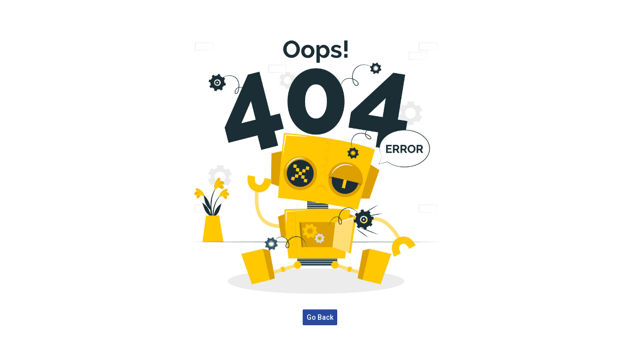

--- FILE ---
content_type: text/html
request_url: https://www.lgbtijobs.com.au/fitted-for-work.php
body_size: 651
content:
<!doctype html><html lang="en"><head><meta charset="utf-8"/><link rel="icon" href="/favicon.ico"/><meta name="viewport" content="width=device-width,initial-scale=1"/><meta name="theme-color" content="#000000"/><meta name="title" content=""/><meta name="description" content="Web site created using create-react-app"/><meta name="keywords" content="Web site created using create-react-app"/><link rel="apple-touch-icon" href="/logo192.png"/><link rel="manifest" href="/manifest.json"/><link rel="stylesheet" href="/css/font-awesome.css"><link rel="stylesheet" href="/css/font-awesome.min.css"><link href="https://cdn.jsdelivr.net/npm/bootstrap@5.3.0-alpha3/dist/css/bootstrap.min.css" rel="stylesheet" integrity="sha384-KK94CHFLLe+nY2dmCWGMq91rCGa5gtU4mk92HdvYe+M/SXH301p5ILy+dN9+nJOZ" crossorigin="anonymous"/><script src="/ckeditor/ckeditor.js"></script><link href="path/to/summernote/summernote-bs4.css" rel="stylesheet"/><script src="https://kit.fontawesome.com/ff2a699463.js" crossorigin="anonymous"></script><link rel="preconnect" href="https://fonts.googleapis.com"/><link rel="preconnect" href="https://fonts.gstatic.com" crossorigin/><link href="https://fonts.googleapis.com/css2?family=Roboto:wght@400;500&display=swap" rel="stylesheet"/><script type="text/JavaScript" src="/assets/js/multiselect-dropdown.js"></script><title></title><script defer="defer" src="/static/js/main.5d803210.js"></script><link href="/static/css/main.f8108d06.css" rel="stylesheet"></head><body><noscript>You need to enable JavaScript to run this app.</noscript><div id="root"></div><script src="https://cdn.jsdelivr.net/npm/bootstrap@5.3.0-alpha3/dist/js/bootstrap.bundle.min.js" integrity="sha384-ENjdO4Dr2bkBIFxQpeoTz1HIcje39Wm4jDKdf19U8gI4ddQ3GYNS7NTKfAdVQSZe" crossorigin="anonymous"></script><script src="path/to/summernote/summernote-bs4.min.js"></script><script async src="https://www.googletagmanager.com/gtag/js?id=G-9Z1SSZ099F"></script><script>function gtag(){dataLayer.push(arguments)}window.dataLayer=window.dataLayer||[],gtag("js",new Date),gtag("config","G-9Z1SSZ099F")</script><script src="https://cdn.jsdelivr.net/npm/sweetalert2@11"></script><script src="https://code.jquery.com/jquery-3.4.1.min.js"></script></body></html>

--- FILE ---
content_type: text/html
request_url: https://www.lgbtijobs.com.au/ckeditor/ckeditor.js
body_size: 594
content:
<!doctype html><html lang="en"><head><meta charset="utf-8"/><link rel="icon" href="/favicon.ico"/><meta name="viewport" content="width=device-width,initial-scale=1"/><meta name="theme-color" content="#000000"/><meta name="title" content=""/><meta name="description" content="Web site created using create-react-app"/><meta name="keywords" content="Web site created using create-react-app"/><link rel="apple-touch-icon" href="/logo192.png"/><link rel="manifest" href="/manifest.json"/><link rel="stylesheet" href="/css/font-awesome.css"><link rel="stylesheet" href="/css/font-awesome.min.css"><link href="https://cdn.jsdelivr.net/npm/bootstrap@5.3.0-alpha3/dist/css/bootstrap.min.css" rel="stylesheet" integrity="sha384-KK94CHFLLe+nY2dmCWGMq91rCGa5gtU4mk92HdvYe+M/SXH301p5ILy+dN9+nJOZ" crossorigin="anonymous"/><script src="/ckeditor/ckeditor.js"></script><link href="path/to/summernote/summernote-bs4.css" rel="stylesheet"/><script src="https://kit.fontawesome.com/ff2a699463.js" crossorigin="anonymous"></script><link rel="preconnect" href="https://fonts.googleapis.com"/><link rel="preconnect" href="https://fonts.gstatic.com" crossorigin/><link href="https://fonts.googleapis.com/css2?family=Roboto:wght@400;500&display=swap" rel="stylesheet"/><script type="text/JavaScript" src="/assets/js/multiselect-dropdown.js"></script><title></title><script defer="defer" src="/static/js/main.5d803210.js"></script><link href="/static/css/main.f8108d06.css" rel="stylesheet"></head><body><noscript>You need to enable JavaScript to run this app.</noscript><div id="root"></div><script src="https://cdn.jsdelivr.net/npm/bootstrap@5.3.0-alpha3/dist/js/bootstrap.bundle.min.js" integrity="sha384-ENjdO4Dr2bkBIFxQpeoTz1HIcje39Wm4jDKdf19U8gI4ddQ3GYNS7NTKfAdVQSZe" crossorigin="anonymous"></script><script src="path/to/summernote/summernote-bs4.min.js"></script><script async src="https://www.googletagmanager.com/gtag/js?id=G-9Z1SSZ099F"></script><script>function gtag(){dataLayer.push(arguments)}window.dataLayer=window.dataLayer||[],gtag("js",new Date),gtag("config","G-9Z1SSZ099F")</script><script src="https://cdn.jsdelivr.net/npm/sweetalert2@11"></script><script src="https://code.jquery.com/jquery-3.4.1.min.js"></script></body></html>

--- FILE ---
content_type: text/html
request_url: https://www.lgbtijobs.com.au/path/to/summernote/summernote-bs4.css
body_size: 594
content:
<!doctype html><html lang="en"><head><meta charset="utf-8"/><link rel="icon" href="/favicon.ico"/><meta name="viewport" content="width=device-width,initial-scale=1"/><meta name="theme-color" content="#000000"/><meta name="title" content=""/><meta name="description" content="Web site created using create-react-app"/><meta name="keywords" content="Web site created using create-react-app"/><link rel="apple-touch-icon" href="/logo192.png"/><link rel="manifest" href="/manifest.json"/><link rel="stylesheet" href="/css/font-awesome.css"><link rel="stylesheet" href="/css/font-awesome.min.css"><link href="https://cdn.jsdelivr.net/npm/bootstrap@5.3.0-alpha3/dist/css/bootstrap.min.css" rel="stylesheet" integrity="sha384-KK94CHFLLe+nY2dmCWGMq91rCGa5gtU4mk92HdvYe+M/SXH301p5ILy+dN9+nJOZ" crossorigin="anonymous"/><script src="/ckeditor/ckeditor.js"></script><link href="path/to/summernote/summernote-bs4.css" rel="stylesheet"/><script src="https://kit.fontawesome.com/ff2a699463.js" crossorigin="anonymous"></script><link rel="preconnect" href="https://fonts.googleapis.com"/><link rel="preconnect" href="https://fonts.gstatic.com" crossorigin/><link href="https://fonts.googleapis.com/css2?family=Roboto:wght@400;500&display=swap" rel="stylesheet"/><script type="text/JavaScript" src="/assets/js/multiselect-dropdown.js"></script><title></title><script defer="defer" src="/static/js/main.5d803210.js"></script><link href="/static/css/main.f8108d06.css" rel="stylesheet"></head><body><noscript>You need to enable JavaScript to run this app.</noscript><div id="root"></div><script src="https://cdn.jsdelivr.net/npm/bootstrap@5.3.0-alpha3/dist/js/bootstrap.bundle.min.js" integrity="sha384-ENjdO4Dr2bkBIFxQpeoTz1HIcje39Wm4jDKdf19U8gI4ddQ3GYNS7NTKfAdVQSZe" crossorigin="anonymous"></script><script src="path/to/summernote/summernote-bs4.min.js"></script><script async src="https://www.googletagmanager.com/gtag/js?id=G-9Z1SSZ099F"></script><script>function gtag(){dataLayer.push(arguments)}window.dataLayer=window.dataLayer||[],gtag("js",new Date),gtag("config","G-9Z1SSZ099F")</script><script src="https://cdn.jsdelivr.net/npm/sweetalert2@11"></script><script src="https://code.jquery.com/jquery-3.4.1.min.js"></script></body></html>

--- FILE ---
content_type: text/html
request_url: https://www.lgbtijobs.com.au/assets/js/multiselect-dropdown.js
body_size: 594
content:
<!doctype html><html lang="en"><head><meta charset="utf-8"/><link rel="icon" href="/favicon.ico"/><meta name="viewport" content="width=device-width,initial-scale=1"/><meta name="theme-color" content="#000000"/><meta name="title" content=""/><meta name="description" content="Web site created using create-react-app"/><meta name="keywords" content="Web site created using create-react-app"/><link rel="apple-touch-icon" href="/logo192.png"/><link rel="manifest" href="/manifest.json"/><link rel="stylesheet" href="/css/font-awesome.css"><link rel="stylesheet" href="/css/font-awesome.min.css"><link href="https://cdn.jsdelivr.net/npm/bootstrap@5.3.0-alpha3/dist/css/bootstrap.min.css" rel="stylesheet" integrity="sha384-KK94CHFLLe+nY2dmCWGMq91rCGa5gtU4mk92HdvYe+M/SXH301p5ILy+dN9+nJOZ" crossorigin="anonymous"/><script src="/ckeditor/ckeditor.js"></script><link href="path/to/summernote/summernote-bs4.css" rel="stylesheet"/><script src="https://kit.fontawesome.com/ff2a699463.js" crossorigin="anonymous"></script><link rel="preconnect" href="https://fonts.googleapis.com"/><link rel="preconnect" href="https://fonts.gstatic.com" crossorigin/><link href="https://fonts.googleapis.com/css2?family=Roboto:wght@400;500&display=swap" rel="stylesheet"/><script type="text/JavaScript" src="/assets/js/multiselect-dropdown.js"></script><title></title><script defer="defer" src="/static/js/main.5d803210.js"></script><link href="/static/css/main.f8108d06.css" rel="stylesheet"></head><body><noscript>You need to enable JavaScript to run this app.</noscript><div id="root"></div><script src="https://cdn.jsdelivr.net/npm/bootstrap@5.3.0-alpha3/dist/js/bootstrap.bundle.min.js" integrity="sha384-ENjdO4Dr2bkBIFxQpeoTz1HIcje39Wm4jDKdf19U8gI4ddQ3GYNS7NTKfAdVQSZe" crossorigin="anonymous"></script><script src="path/to/summernote/summernote-bs4.min.js"></script><script async src="https://www.googletagmanager.com/gtag/js?id=G-9Z1SSZ099F"></script><script>function gtag(){dataLayer.push(arguments)}window.dataLayer=window.dataLayer||[],gtag("js",new Date),gtag("config","G-9Z1SSZ099F")</script><script src="https://cdn.jsdelivr.net/npm/sweetalert2@11"></script><script src="https://code.jquery.com/jquery-3.4.1.min.js"></script></body></html>

--- FILE ---
content_type: text/html
request_url: https://www.lgbtijobs.com.au/path/to/summernote/summernote-bs4.min.js
body_size: 594
content:
<!doctype html><html lang="en"><head><meta charset="utf-8"/><link rel="icon" href="/favicon.ico"/><meta name="viewport" content="width=device-width,initial-scale=1"/><meta name="theme-color" content="#000000"/><meta name="title" content=""/><meta name="description" content="Web site created using create-react-app"/><meta name="keywords" content="Web site created using create-react-app"/><link rel="apple-touch-icon" href="/logo192.png"/><link rel="manifest" href="/manifest.json"/><link rel="stylesheet" href="/css/font-awesome.css"><link rel="stylesheet" href="/css/font-awesome.min.css"><link href="https://cdn.jsdelivr.net/npm/bootstrap@5.3.0-alpha3/dist/css/bootstrap.min.css" rel="stylesheet" integrity="sha384-KK94CHFLLe+nY2dmCWGMq91rCGa5gtU4mk92HdvYe+M/SXH301p5ILy+dN9+nJOZ" crossorigin="anonymous"/><script src="/ckeditor/ckeditor.js"></script><link href="path/to/summernote/summernote-bs4.css" rel="stylesheet"/><script src="https://kit.fontawesome.com/ff2a699463.js" crossorigin="anonymous"></script><link rel="preconnect" href="https://fonts.googleapis.com"/><link rel="preconnect" href="https://fonts.gstatic.com" crossorigin/><link href="https://fonts.googleapis.com/css2?family=Roboto:wght@400;500&display=swap" rel="stylesheet"/><script type="text/JavaScript" src="/assets/js/multiselect-dropdown.js"></script><title></title><script defer="defer" src="/static/js/main.5d803210.js"></script><link href="/static/css/main.f8108d06.css" rel="stylesheet"></head><body><noscript>You need to enable JavaScript to run this app.</noscript><div id="root"></div><script src="https://cdn.jsdelivr.net/npm/bootstrap@5.3.0-alpha3/dist/js/bootstrap.bundle.min.js" integrity="sha384-ENjdO4Dr2bkBIFxQpeoTz1HIcje39Wm4jDKdf19U8gI4ddQ3GYNS7NTKfAdVQSZe" crossorigin="anonymous"></script><script src="path/to/summernote/summernote-bs4.min.js"></script><script async src="https://www.googletagmanager.com/gtag/js?id=G-9Z1SSZ099F"></script><script>function gtag(){dataLayer.push(arguments)}window.dataLayer=window.dataLayer||[],gtag("js",new Date),gtag("config","G-9Z1SSZ099F")</script><script src="https://cdn.jsdelivr.net/npm/sweetalert2@11"></script><script src="https://code.jquery.com/jquery-3.4.1.min.js"></script></body></html>

--- FILE ---
content_type: text/css
request_url: https://www.lgbtijobs.com.au/static/css/main.f8108d06.css
body_size: 46546
content:
@import url(https://fonts.googleapis.com/css2?family=Roboto:wght@100;300;400;500;700;900&display=swap);body{font-family:Roboto,sans-serif;margin:0;padding:0}img{max-width:100%}li{list-style:none}a:hover,p:hover{text-decoration:none!important}a,h1,h2,h3,h4,h5,h6,img,li,ol,p,span,strong,ul{margin:0;padding:0}a:focus,a:hover{outline:none;text-decoration:none}*{box-sizing:border-box;margin:0;padding:0}a{text-decoration:none}.react-datepicker-wrapper{border:0;display:inline-block;padding:0;width:100%}.adminNavLogo{margin-left:30px;max-width:54px}.DashBoardInputBx .ql-container{height:83%}.jobseekerMailImageBox{max-width:300px}.jobseekersListingNoData{margin-top:100px}.sliderImageBox{background-size:cover;height:550px}.uploadCvButton{background-color:#fff;border:2px solid #f3734c;border-radius:3px;color:#f3734c;font-size:17px;font-weight:500;margin-left:10px;min-width:175px;padding:9px 6px}.frontendNavLogo{max-width:140px}.wrapper{background-color:#4070f4;background:#fff;border-radius:8px;bottom:20px;box-shadow:0 5px 10px #0000001a;max-width:345px;min-height:25vh;padding:15px 25px 22px;position:fixed;transition:right .3s ease;width:100%;z-index:999}.wrapper,.wrapper.show{right:20px}.wrapper header{align-items:center;column-gap:15px;display:flex}.wrapper header i{color:#4070f4;font-size:32px}.wrapper header h2{color:#4070f4;font-weight:500}.wrapper .data{margin-top:16px}.wrapper .data p{color:#333;font-size:16px}.data p a{color:#4070f4;text-decoration:none}.data p a:hover{text-decoration:underline}.wrapper .buttons{align-items:center;display:flex;justify-content:space-between;margin-top:16px;width:100%}.buttons .button{background:#4070f4;border:none;border-radius:4px;color:#fff;cursor:pointer;padding:8px 0;transition:all .2s ease;width:calc(50% - 10px)}.buttons #acceptBtn:hover{background-color:#034bf1}#declineBtn{background-color:#fff;border:2px solid #4070f4;color:#4070f4}#declineBtn:hover{background-color:#4070f4;color:#fff}.homeJobs{border:none;border-radius:0}.fourthBlock .homeJobs,.homeJobs{background:#0000!important;font-size:25px;margin:0 0 13px;padding:0;text-align:left}.fourthBlock .homeJobs{border-radius:0}.errorPage{text-align:center}.errorImage{margin-top:30px;max-width:600px}.empPaginationButton{margin:20px 0}.empPaginationData{text-align:center}.DashBoardCreatBx .css-13cymwt-control{border:1px dashed #a7a6a6;min-height:75px}.skillPackage{z-index:99}.MembershipMainBx .owl-nav{display:none}.loader-container{background:#fff0 url(/static/media/lgbtiLoader.36ef0372c0f391a69e34.gif) no-repeat 50%;height:100%;position:fixed;width:100%;z-index:999}.skillPackageCategory{z-index:99}.skillPackageSubcategory{z-index:98}.APBlogEditor{border:1px dashed #a7a6a6;border-radius:5px}@keyframes rotation{0%{transform:rotate(0deg)}to{transform:rotate(1turn)}}@keyframes animloader{50%{transform:scale(1) translate(-50%,-50%)}}.validation .error{height:50px;min-width:-webkit-fit-content;min-width:fit-content}.validation .error,.validation .input-error{border:1px dashed red;font-size:17px;font-weight:400;opacity:.8;outline:none}.validation .input-error{height:70px;max-width:1100px;min-width:100px;padding:20px}.employerLogin .error,.employerLogin .input-error{border:1px dashed red;font-size:17px;font-weight:400;height:50px;min-width:-webkit-fit-content;min-width:fit-content;opacity:.8;outline:none}.createJob .error,.createJob .input-error,.editProfile .error,.editProfile .input-error{border:1px dashed red;font-size:17px;font-weight:400;height:70px;max-width:1100px;min-width:100px;opacity:.8;outline:none;padding:20px}.form-select{border:1px dashed #a7a6a6;box-shadow:none!important;color:#797979;font-size:16px;height:70px;min-width:-webkit-fit-content;min-width:fit-content;opacity:1;outline:none}.formButton{padding:8px 0}.defaultnavbar{background-color:#422778;position:relative}.navbar-brand .frontendNavLogo{margin:25px 0 0}.navbar-nav .endorsedCompanies a.show{color:#fff}.APNavbar .defaultnavbar{background:#fff}.navbardefault .navitems{color:#fff!important}.navbar-expand-lg .navbar-nav .dropdown-menu{background:#427!important;position:absolute;width:210px!important}.navbar-expand-lg .navbar-nav .adminDropdown{background:#fff!important;position:absolute;width:300px!important}.navbar-expand-lg .navbar-nav .dropdown-menu .dropdown-item{clear:both;color:#fff!important;display:block!important;font-size:90%!important;font-weight:400!important;line-height:1.42857143!important;padding:3px 20px!important;white-space:normal}.navbar-expand-lg .navbar-nav .dropdown-menu .dropdown-item:hover{background:#0000 none repeat 0 0/auto auto padding-box border-box scroll!important;background:initial!important;color:#fc21d0!important}.navbody{justify-content:center}.navigation{display:flex;flex-direction:row;justify-content:space-around;margin-left:70px;max-height:100px}.navbardefault .navitems{margin:8px 0 0 29px}.navbardefault .navitems,.navbardefault .navitemsUkr{color:#3c3c3c;font-family:Roboto,sans-serif;font-size:18px;font-weight:300;position:relative}.navbardefault .navitemsUkr{margin:8px 0 0 20px}@media (max-width:1400px){.navbardefault .navitems{font-size:14px}}.navbardefault .navitems.active{color:#422778;font-weight:500}.navbardefault .navitems.active:before,.navbardefault .navitems:hover:before{background:#a82686;bottom:-17px;content:"";height:3px;left:0;position:absolute;width:100%}.navitems:hover{color:#294a9c}.SearchIcon{color:#3c3c3c;margin:0 0 0 28px;padding-top:7px}.navbardefault .btn-primary{background:#294a9c;border:none;border-radius:3px;font-family:Roboto,sans-serif;font-weight:500;padding:10px 16px;text-transform:uppercase}.navbardefault .btn-primary i{margin-right:5px}.navButton1{background-color:#fc21d0;border:2px solid #294a9c;border-radius:3px;color:#fff;font-size:16px;font-weight:500;margin-left:15px;min-width:135px;padding:9px 25px}.navButton1:hover{background-color:#f3734c;border-color:#f3734c;color:#fff}.navButton2{background-color:#fff;border-radius:3px;color:#fc21d0;font-size:16px;font-weight:500;margin-left:10px;padding:9px 25px}.navButton2:hover{background-color:#fff;border-color:#fff;color:#422778}.endorsedCompanies{bottom:7px}.endorsedCompanies a,.endorsedCompanies a:hover{color:#fff!important}.navbar-brand{float:none;height:auto;padding:0;position:absolute;top:-20px;z-index:1000}.APNavbar .defaultnavbar span.navbar-brand{top:10px}.navbardefault .endorsedCompanies.active:before,.navbardefault .endorsedCompanies:hover:before{background:#a82686;bottom:-24px;content:"";height:3px;left:0;position:absolute;width:100%}.marqueeText{background-color:#294a9c;color:#fff;padding:15px 0}.marqueeLink{color:#fff;font-size:large}.upperSectionBox{background-color:#422778cc;border-radius:10px;display:inline-block;left:0;padding:12px 20px 16px;text-align:left;width:800px}.globalImage{position:absolute;right:10px;top:20px;width:340px;z-index:99}.sliderbody{color:#000;overflow:hidden;position:relative;text-align:left}.upperSlider{left:0;padding-top:155px;position:absolute;text-align:center;top:0;width:100%;z-index:99}.lowerSlider{padding:130px 0}.sliderbody .owl-dots{bottom:0;left:0;position:absolute;width:100%}.slidertext h1{color:#fc21d0;font-size:45px;font-weight:300}.slidertext p{color:#fff;font-size:19px;opacity:.9}.inputGrp{align-items:stretch;display:flex;flex-wrap:wrap;position:relative;width:75%}.searcharea{background-color:#fff;border-radius:5px;box-shadow:0 12px 20px 0 #0000001f;display:flex;flex-direction:row;justify-content:space-between;margin-top:30px;padding:6px}.searcharea i{margin:9px}.searcharea img{max-width:180%}.searcharea .form-control{border:none;border-radius:0;box-shadow:none!important;font-size:18px;font-weight:300;opacity:.8;outline:none}.button1{background-color:#294a9c;border:2px solid #294a9c;border-radius:3px;color:#fff;font-size:17px;font-weight:500;padding:10px 25px}.button1:hover{background-color:#f3734c;border-color:#f3734c;color:#fff}.button2{background-color:#fff;border:2px solid #f3734c;border-radius:3px;color:#f3734c;font-size:17px;font-weight:500;margin-left:10px;padding:9px 25px}.button2:hover{background-color:#fff;border-color:#294a9c;color:#294a9c}.slidertext2{margin-top:40px}.jobs-clients-posted{border-left:1px solid #0003;display:inline-block;padding:0 20px}.jobs-clients-posted:first-child{border-left:none;padding-left:0}.jobs-clients-posted h3{color:#fff;display:block;font-size:38px;font-weight:500}.jobs-clients-posted h6{color:#fff;font-family:Roboto,sans-serif;font-size:18px;font-weight:300}.CategorySection{padding:70px 0}.CategoryBx img{margin-bottom:0}.CategoryBx h5{color:#25242a;font-size:26px;font-weight:400;margin-top:25px}.CategoryBx p{color:#525252;font-size:18px;margin-top:10px;max-width:80%;opacity:.8}.subsecondblock{margin-top:120px;position:relative;text-align:center}.RightDotImg{position:absolute;right:-60px;top:40px}.LeftDotImg{left:-84px;position:absolute;top:40%}.subsecondblockHeading{color:#25242a;font-size:40px;font-weight:500}.textGradient:before{background:#eb68d47a;bottom:-6px;content:"";height:28px;left:0;position:absolute;width:100%;z-index:0}.SubHaddingTxt,.textGradient{position:relative}.textGradient{margin-left:5px}.ExploreCategory{margin-top:60px}.thirdBlock{background-image:url(/static/media/BAckground-Choose.78fc5f55f9cc11909733.jpg);background-repeat:no-repeat;background-size:cover;padding:70px 0}.BrowseJobsHadding{color:#fff;font-size:40px;font-weight:500}.thirdBlockData{color:#fff;text-align:center}.TB1item{display:flex;flex-direction:row;justify-content:space-evenly;margin-top:5%}.TB1subitems:hover{border-bottom:3px solid #f3734c}.TB2subitems{display:flex;flex-direction:column;justify-content:space-evenly;text-align:left}.fourthBlock h3{margin-bottom:30px;text-align:center}.FeaturedJobsSection{margin-bottom:30px;margin-top:100px;padding-bottom:70px}.fourthBlock button{background-color:#f3734c;border:none;border-radius:3px;font-size:18px;font-weight:500;margin-top:40px;padding:10px 27px;text-align:center}.fourthBlock button:hover{background-color:#294a9c}.fifthBlock{margin:0 8% 5%}.fifthBlock .section2{margin:3% 0}.employersLogo{margin:10px 10px 20px;max-height:60px}ul.topEmpNew li{display:inline-block;width:25%}ul.topEmpNew{text-align:center}.BorderRight{border-right:1px solid #ddd}.BorderBottom{border-bottom:1px solid #ddd}.TopEmployersSection{padding:70px 0 130px}.TopEmployersBx{margin-top:60px}.defaultnavbar .navButton1{background-color:#fc21d0;border:none;margin-left:32px}.defaultnavbar .navButton2{margin-left:33px;min-width:135px}.sixthBlock{margin:0 0 5%;overflow:hidden}.DownloadAppSection{background:url(/static/media/downloadbg.65bc4a53f192f675ae39.jpg) no-repeat top;background-size:cover;color:#fff;padding:0 0 30px}.section1text{padding-top:150px}.section1text h2{font-size:60px;font-weight:600}.section1text h3{font-size:49px;font-weight:500}.section1button img{margin:5% 3% 0 0;width:35%}.DownloadRightImg{display:inline-block;position:relative;width:100%}.phoneImage{left:-80px;margin:0;position:absolute;top:70px;z-index:2}.girlImage{float:inline-end;margin-left:100px;margin-top:-60px;position:relative;z-index:1}.sixthBlock .section2{padding:5% 3% 0;text-align:center}.flexImage{width:90%}.catCard{border:none;border-radius:10px;box-shadow:0 0 20px 0 #0003;margin-bottom:25px;min-height:350px;padding:40px 40px 20px;position:relative;text-align:start;width:100%}.ExploreCategory .catCardBody{padding:0}.catCard .catCardTitle{color:#201f1f;font-size:25px;font-weight:400}.catCard .catCardSubtitle{color:#201f1f;font-size:28px;font-weight:500}.subsecondblock .button1{border:1px solid #294a9c;font-size:17px;margin-top:40px;padding:12px 25px}.subsecondblock .button1:hover{background-color:#f3734c;border-color:#f3734c;color:#fff}.ImageCard{margin:40px 0 20px;position:relative}.imageChild1{left:0;position:relative;top:0;z-index:1}.imageChild2{left:14px;position:absolute;top:0;z-index:2}.catCardFooter{color:#505050;font-size:17px;font-weight:400;line-height:23px;margin-top:31px}.buttons{display:flex;flex-direction:row;justify-content:space-evenly;margin-bottom:3%;margin-top:3%}.BrowseJobstab{border-bottom:1px solid #ffffff80}.BrowseJobstab .btn{color:#fff;font-size:20px;position:relative}.BrowseJobstab .btn.active:before{background:#f3734c;bottom:-2px;content:"";height:3px;left:0;position:absolute;width:100%}.BrowseJobstab .btn.active,.BrowseJobstab .btn:first-child:active,:not(.btn-check)+.btn:active{border-color:#0000}.first .row .col p,.list{text-align:left}.list{border-bottom:1px dashed #0000;color:#fff;display:inline-block;font-size:18px;padding-bottom:11px;text-decoration:none}.list:hover{border-bottom:1px dashed #fff}.BrowseJobstabs{margin-top:40px;text-align:left}.Jcard{border:1px solid #dd5bc6;border-radius:20px;margin-bottom:25px;min-height:280px;padding:30px;position:relative;text-align:start;transition:.5s}.Jcard .JcardBody{padding:0}.shareNodeJobCard{font-size:19px;position:absolute;right:14px;top:31px}.JcardTitle{width:94%}.Jcard:hover{background:#fffbf9;border:1px solid #f8edea;box-shadow:0 10px 20px 0 #adadad52}.JcardTitle{border-bottom:1px solid #0000;color:#25242a;font-size:25px;font-weight:500;overflow:hidden;text-overflow:ellipsis;white-space:nowrap}.JcardBodySection1{color:#33335a;font-size:17px;font-weight:500;opacity:.8}.JcardBodySection2{margin:20px 0}.section2Item1{border:1px solid #78788d;border-radius:15px;font-size:14px;padding:2px 15px}.section2Item1,.section2Item2{color:#6e6e85;display:inline-block;font-weight:500}.section2Item2{font-size:15px;padding:2px 13px 2px 25px}.section2Item2 i{color:#9797a6;font-size:20px;font-weight:400}.JcardBodySection3{color:#6e6e85;font-size:17px;font-weight:500;min-height:70px}.card-footer.JcardFooter{background:#0000;border:none;border-radius:0;border-top:1px solid #ececec;padding:20px 0 0}.JcardFooter{font-size:13px}.JcardFooterItem1{display:inline-block}.JcardFooterItem1DynamicImage{display:inline-block;margin-top:5px;width:20%}.JcardFooterItem1DynamicImage img{max-height:40px;max-width:70px}.JcardFooterItem2{display:inline-block;padding-left:20px}.JcardFooterItem2 h6{color:#25242a;font-size:18px;font-weight:500;padding-top:7px}.JcardFooterItem3{border:1px solid #bcbcbc;border-radius:15px;color:#24252acc;float:right;font-size:14px;margin-top:10px;padding:5px 15px}.footer.mobile-menu-open ul.mobile-menu{display:block}.footer ul.mobile-menu{display:none}.footerEachHeader{margin:0 0 30px;width:100%}.footerEachHeader h3{display:inline-block}.footerPlusLink{color:#fff;float:right;font-size:25px;margin-bottom:35px;margin-right:15px}.footer{background-color:#12233c;padding-top:50px}.FooterLinks h3{color:#fff;font-size:26px;font-weight:500}.FooterLinks ul,.FooterLinks ul li{margin-top:20px}.footerHeadersCol{font-size:23px;font-weight:700;margin-bottom:1%;margin-top:5%}.footerBodyCol,.footerHeadersCol{color:#fff;margin-left:7%;text-align:start}.footerBodyCol{font-size:small;margin-right:7%;margin-top:2%;text-decoration:none}.footerFooter{color:#fff;margin-top:50px}.footerFooter hr{margin:0}.footerFooter p{font-size:17px;padding:25px 0;text-align:center}.footerFooter a{color:#fff;text-decoration:none}.SocialIcons{margin-top:30px}.SocialIcons a{border:2px solid #fff;border-radius:50%;color:#fff;display:inline-block;height:36px;line-height:33px;margin-right:10px;text-align:center;width:36px}.LangaugeDropdown{margin-top:30px}.LangaugeDropdown .form-select{background:#12233c;background-image:url([data-uri]);background-position:90%;background-repeat:no-repeat;border-radius:3px;border-width:2px;box-shadow:none;color:#fff;font-size:19px;height:50px;width:200px}.MembershipMainBx{border-left:2px solid #dedede80;border-right:2px solid #dedede80;margin-top:60px}.MembershipCard{padding:30px 70px}.membershipCardUpperPart{min-height:190px}.MembershipCard h4{color:#25242a;font-size:25px;font-weight:500}.MembershipCard h2{color:#422778;font-size:50px;font-weight:600;margin:20px 0 0}.MembershipCard h6{color:#25242a;font-size:17px;font-weight:400;opacity:.8}.ApplyAll{border-top:2px solid #dedede80;margin-right:35px;margin-top:20px;padding:23px 20px 0;text-align:left}.ApplyAll .form-check-input[type=checkbox]{border-radius:2px;border-width:2px;height:20px;margin-right:8px;width:20px}.ApplyAll .form-check-label{color:#25242a;font-size:15px;opacity:.7;padding-top:2px}.applyoption{padding:23px 0 0;text-align:left}.applyoption li{color:#24252ab3;font-size:14px;margin:9px 0;padding:0 0 0 23px;position:relative}.MembershipCard .btn-primary{background:#422778}.MembershipCard .btn-primary,.MembershipCard .btn-secondary{border:none;border-radius:3px;font-family:Roboto,sans-serif;font-size:19px;font-weight:500;margin-top:30px;padding:10px 32px;width:84%}.MembershipCard .btn-secondary{background:#a82686}.center .MembershipCard h2{color:#a82686}.membershipChecks{color:#422778;font-size:18px;padding-right:10px}.center .membershipChecks{color:#a82686;font-size:18px;padding-right:10px}.center .MembershipCard .btn-primary{background:#a82686}.center .MembershipCard .btn-primary:hover{background:#a82686;box-shadow:0 10px 20px 0 #f3734c80}.center .MembershipCard{background-color:#fffcfb;border-left:2px solid #dedede80;border-right:2px solid #dedede80}.MembershipMainBx .owl-dots{display:none}.MembershipMainBx .owl-nav{left:0;margin:0;position:absolute;top:50%;transform:translateY(-50%);width:100%}.MembershipMainBx .owl-nav .owl-prev{background:#0000!important;left:-60px;margin:0;position:absolute}.MembershipMainBx .owl-nav .owl-next span,.MembershipMainBx .owl-nav .owl-prev span{border:1px solid #7e7d7f!important;border-radius:50%;color:#7e7d7f;display:inline-block;font-size:35px;height:40px;line-height:32px;margin:0;width:40px}.MembershipMainBx .owl-nav .owl-next{background:#0000!important;margin:0;position:absolute;right:-60px}.center .MembershipCard{box-shadow:none;-webkit-transform:scale(1.1);-ms-transform:scale(1.1);-moz-transform:scale(1.1);transform:scale(1.1);-webkit-transition:all .2s ease-in;-ms-transition:all .2s ease-in;-moz-transition:all .2s ease-in;transition:all .2s ease-in}.MembershipSection{padding:40px 0}.bodyItem:hover .SidebarImages img,.imageChild2{animation:balloon2 3s ease-in-out infinite}@keyframes balloon2{0%,to{transform:translateY(0) rotate(0deg)}50%{transform:translateY(-10px) rotate(0deg)}}.CategoryCard2 .imageChild2{left:24px}.CategoryCard2 .imageChild2,.HomeCategorysCardBx:nth-child(2) .imageChild2,.HomeCategorysCardBx:nth-child(4) .imageChild2,.HomeCategorysCardBx:nth-child(5) .imageChild2,.HomeCategorysCardBx:nth-child(7) .imageChild2{animation:balloon3 3s ease-in-out infinite}@keyframes balloon3{0%,to{transform:translateX(0) rotate(0deg)}50%{transform:translateX(-10px) rotate(0deg)}}.aboutusSection1{background-image:url(/static/media/About-Us-slider.466b2a908dd9d6ee6173.jpg);margin:0 0 3%;padding:70px 0}.aboutusSection2 img{width:100%}.aboutusImage{border-radius:8px;transform:scale(1);transition:.3s ease-in-out}.aboutusImage:hover{transform:scale(1.06)}.aboutusSection2content{margin:5% 0}.aboutusSection3 .row{margin:5% 0 2%}.aboutusSection3 h1{color:#f3734c;font-size:50px;font-weight:600}.aboutusSection4 h1{margin:5% 0}.aboutusSection4 .card{border:1px solid #00000014;border-radius:10px;margin:0 3% 5%;min-height:300px;transition:all 1s ease}.aboutusSection4 .card:hover{box-shadow:0 0 15px 0 #0000001a;transition:all 1s ease}.aboutUsCardImage1{padding-top:5%;position:absolute;z-index:2}.aboutUsCardImage2{padding-top:11%;position:relative;z-index:1}.jobseekerListing .cardHead{background-color:#feeae4;border-radius:5px;font-size:20px;font-weight:500;margin-bottom:20px;padding:14px 0 14px 5px}.jobseekerListing .cardBody{align-items:center;background-color:#feeae4;border-radius:5px;padding:20px}.jobseekerListingForm button{margin-bottom:5px;margin-right:10px}.jobseekerListing thead{background-color:#feeae4;border-radius:5px;font-weight:500;height:58px;margin-bottom:20px;padding:14px 0 14px 5px}.jobseekerListing td{padding:20px 0 10px 9px}.jobseekerLowerPart a{color:#f3734c}.jobseekerLowerPart th{font-size:18px;font-weight:500;padding-bottom:15px}.jobseekerListingSelect .select__control{border-color:#fabaa7}.jobseekerSearchWithNoResult{margin:50px 20px 20px 0}.privacyPolicy{background-image:url(/static/media/About-Us-slider.466b2a908dd9d6ee6173.jpg);margin:0 0 -50px}.PPSection1 h1{color:#422778;font-size:35px;font-weight:500}.PPSection1 h6{color:#25242ae6!important;font-size:18px;font-weight:300;margin-top:10px}.blogPageSection1{background-image:url(/static/media/About-Us-slider.466b2a908dd9d6ee6173.jpg);margin:0 0 3%;padding:3% 0}.blogPageSection1 h1{font-size:40px;font-weight:500}.blogPageSection1 h6{font-size:18px;font-weight:400;margin-top:10px}.blogPagination{padding-right:20px;text-align:right}.paginationDetail{margin:10px 60px 10px 0}.blogCard{min-height:100%}.blogCard img{border-radius:15px;max-height:300px;min-height:320px}.blogCardBody{font-weight:500}.blogCardBody .card-title{min-height:60px}.blogCardBody a{color:#294a9c;font-weight:400;text-decoration:none}.blogPagination{margin:15px 0 30px}.blogCardFooter{border:none}.DBPSection1{background-image:url(/static/media/About-Us-slider.466b2a908dd9d6ee6173.jpg);margin:0 0 3%;padding:3% 0}.DBPSection2{margin-bottom:60px}.DBPSection2 img{border-radius:15px;max-height:700px;min-height:500px;padding-bottom:2%;width:70%}.DBPSection1 h1{font-size:30px;font-weight:500}.DBPSection1 h6{font-size:18px;font-weight:400;margin-top:10px}.faqSection1{background-image:url(/static/media/FAQ-Slider.b7275f1c2461fd8610ec.png);background-repeat:no-repeat;margin:0 0 3%;padding:70px 0}.faqSection1 h6{margin-bottom:6%}.faqSection1 .card{border:0;box-shadow:0 0 16px #11111a1a;font-size:500;max-width:40%}.faqSection2 .error,.faqSection2 .input-error{border:1px solid red;border-radius:3px;box-shadow:none!important;font-size:18px;font-weight:400;height:50px;min-width:-webkit-fit-content;min-width:fit-content;opacity:.8;outline:none}.faqSection1 input,.faqSection2 select{border:1px solid #cacaca;border-radius:3px;box-shadow:none!important;font-size:18px;font-weight:400;height:50px;min-width:-webkit-fit-content;min-width:fit-content;opacity:.8;outline:none}.faqSection2 select{height:45px}.faqSection1 textarea{border:1px solid #cacaca;border-radius:3px;box-shadow:none!important;font-size:19px;font-weight:400;min-width:-webkit-fit-content;min-width:fit-content;opacity:.8;outline:none}.faqSection1 .card button{background-color:#294a9c;color:#fff}.faqSection1 .card button:hover{background-color:#f3734c;color:#fff}.faqSection2{margin-top:25px}.ContactSection1{background-image:url(/static/media/About-Us-slider.466b2a908dd9d6ee6173.jpg);margin:0 0 3%;padding:70px 0}.ContactSection1 h1{margin-bottom:10px}.formCentere{margin:0 auto;width:800px}.ContactSection3 .col-md-6 button{background-color:#294a9c;border-radius:2px;color:#fff;float:left}.ContactSection3 .col-md-6 button:hover{background-color:#f3734c;border-radius:2px;color:#fff}.ContactSection3 input{border:1px solid #cacaca99;border-radius:6px;box-shadow:none!important;font-size:16px;font-weight:400;height:48px;min-width:-webkit-fit-content;min-width:fit-content;opacity:.8;outline:none}.ContactSection3 .error,.ContactSection3 .input-error{border:1px solid red;border-radius:6px;font-size:16px;height:48px}.ContactSection3 .error,.ContactSection3 .input-error,.ContactSection3 textarea{box-shadow:none!important;font-weight:400;min-width:-webkit-fit-content;min-width:fit-content;opacity:.8;outline:none}.ContactSection3 textarea{border:1px solid #cacaca;border-radius:3px;font-size:19px}.formItems .searchButtons{max-width:80px;min-width:120px}.SJPSection1{background-image:url(/static/media/About-Us-slider.466b2a908dd9d6ee6173.jpg);background-repeat:no-repeat;display:flex;flex-direction:row;justify-content:space-evenly}.SJPSection1 .formItems{align-items:center;background-color:#feeae4;border-radius:5px;display:flex;margin:6% 0;padding:2%}.formItems input{min-width:-webkit-fit-content;min-width:fit-content}.formItems input,.formItems select{border:1px solid #fabaa7;box-shadow:none!important;color:#797979;font-size:16px;height:50px;opacity:1;outline:none}.formItems button{background-color:#294a9c;color:#fff;font-weight:500;height:49px;min-width:160px}.formItems button:hover{background-color:#f3734c;color:#fff}.suggestions{top:69px;width:-webkit-fill-available}.suggestions,.suggestionsSmall{background-color:#fff;border-radius:8px;box-shadow:0 3px 8px #0000003d;margin-top:2px;padding:10px;position:absolute;z-index:99}.suggestionsSmall{top:422px;width:266px}.suggestionsSmall li{cursor:pointer;padding:5px}.suggestionsSmall li:hover{background-color:#feeae4;border-radius:8px}.suggestions li{cursor:pointer;padding:5px}.suggestions li:hover{background-color:#feeae4;border-radius:8px}.SJPSection2{margin-bottom:3%}.eachLocation{display:flex}.locationIcon{margin:0 8px 0 0}.allCategorySection2 .eachLink{color:#000;margin-top:25px}.eachLink:hover{text-decoration:underline!important}.newCompanyProfile{width:100%}.newCompanyProfile .uppersection{align-items:center;display:flex;justify-content:space-between;width:100%}.newCompanyProfile .vacanciesBtn{background-color:#422778;border-color:#422778;float:right;font-size:100%;padding:5px 20px}.newCompanyProfile .vacanciesBtn:hover{background-color:#fc21d0;border-color:#fc21d0}.newCompanyProfileLeftSide{display:inline-block;max-width:200px}.newCompanyProfileRightSide{margin:20px 0}.companyProfileCardLeft{margin-bottom:25px;padding:30px}.companyProfileCardLeft,.companyProfileCardRight{border:1px solid #f6ac96;border-radius:10px;min-height:280px;position:relative;text-align:start;transition:.5s}.companyProfileCardRight{max-height:280px;padding:10px 20px}.companyProfileCardRightImage{border-radius:10px}.CPThirdSection{margin-top:20px;width:100%}.CPTPart1{margin-right:63px}.CPTPart1,.CPTPart2{display:inline-block}.CPFourthSection{margin-top:20px;width:100%}.CPFPart1{margin-right:80px}.CPFPart1,.CPFPart2{display:inline-block}.CPFifthSection{margin-top:20px;width:100%}.CPFifthPart1{margin-right:58px}.CPFifthPart1,.CPFifthPart2{display:inline-block}.CPSixthSection{margin-top:40px;width:100%}.CPSPart1{margin-bottom:20px;margin-right:62px}.CPSPart1,.CPSPart2{display:inline-block}.companyProfileCardFooter{display:inline-block;margin-top:150px;width:100%}.companyProfileCardFooter .companyProfileLocation{float:left;font-weight:400}.companyProfileCardFooter .companyProfileContact{float:right;font-weight:400}.privacyPolicy{background-image:url(/static/media/FAQ-Slider.b7275f1c2461fd8610ec.png);background-repeat:no-repeat;margin:0 0 3%;padding:70px 0}.privacyPolicy h6{margin-bottom:6%}.privacyPolicy .card{border:0;box-shadow:0 0 16px #11111a1a;font-size:500;max-width:100%}.privacyPolicy .error,.privacyPolicy .input-error{border:1px solid red;border-radius:3px;box-shadow:none!important;font-size:17px;font-weight:400;height:45px;min-width:-webkit-fit-content;min-width:fit-content;opacity:.8;outline:none}.privacyPolicy input,.privacyPolicy select{font-size:17px;height:45px}.privacyPolicy input,.privacyPolicy select,.privacyPolicy textarea{border:1px solid #fabaa7;border-radius:3px;box-shadow:none!important;font-weight:400;min-width:-webkit-fit-content;min-width:fit-content;opacity:.8;outline:none}.privacyPolicy textarea{font-size:18px}.privacyPolicy .card button{background-color:#294a9c;color:#fff}.privacyPolicy .card button:hover{background-color:#f3734c;color:#fff}.employerLogin .card{border:none;box-shadow:0 7px 29px 0 #64646f66;margin:6% 5% 10%}.employerLogin .leftSection img{height:100%;object-fit:cover;width:100%}.employerLogin form{padding:0 13%}.employerLogin input{border:1px dashed #a7a6a6;font-size:17px;font-weight:400;height:50px;min-width:-webkit-fit-content;min-width:fit-content;opacity:.8;outline:none}.employerLogin input:hover{border:1px dashed #cbc3e3;box-shadow:10px 14px 22px #945ff84d}.passwordBox{position:relative}.passwordVisibility{position:absolute;right:13px;top:11px}.jobseekerLogin .card{border:none;box-shadow:0 7px 29px 0 #64646f66;margin:10% 5%}.jobseekerLogin .leftSection img{height:100%;object-fit:cover;width:100%}.jobseekerLogin form{padding:0 13%}.jobseekerLogin input{border:1px dashed #a7a6a6;font-size:17px;font-weight:400;height:50px;min-width:-webkit-fit-content;min-width:fit-content;opacity:.8;outline:none}.jobseekerLogin input:hover{border:1px dashed #cbc3e3;box-shadow:10px 14px 22px #945ff84d}.SidebarSection1 .SBHeader h3,.SidebarSection2 .SBHeader h3,.SidebarSection3 .SBHeader h3{color:#000;padding-top:6px}.bodyItem{color:grey;display:block;margin:20px 0}.reCaptchaLogin{margin:20px 0 10px}.SidebarImages{display:inline-block;height:44px;margin:0;position:relative;text-align:center;vertical-align:middle;width:47px}.SidebarImages .imageChild1{left:0;position:relative;top:0;z-index:1}.SidebarImages .imageChild2{left:4px;position:absolute;top:0;z-index:2}.menuTitle{padding-left:20px;vertical-align:middle}.menuTitle,.sidebarEachHeader{display:inline-block}.sidebarEachHeader .sidebarPlusLink{margin-bottom:0}.sidebarPlusLink{color:#000;float:right;font-size:25px;margin-bottom:35px}.EPRegistrationBottomText{margin-bottom:10px;text-align:center}.forgotPasswordCard{margin:0 auto;width:50%}.forgotPasswordProcessTxt{font-weight:700;margin:15px 0 20px}.createJob{margin-top:5%}.createJob h3{color:#f3734c}.createJob input{border:1px dashed #a7a6a6;font-size:17px;font-weight:400;height:70px;min-width:-webkit-fit-content;min-width:fit-content;opacity:.8;outline:none;padding:20px}.createJob input:hover{border:1px dashed #f3734c;box-shadow:4px 14px 28px 0 #f26b494d}.createJob textarea{border:1px dashed #a7a6a6;font-size:17px;font-weight:400;height:70px;min-width:-webkit-fit-content;min-width:fit-content;opacity:.8;outline:none;padding:5px 20px}.createJob textarea:hover{border:1px dashed #a46cc4;box-shadow:4px 14px 28px 0 #f26b494d}.createJob select{border:1px dashed #a7a6a6;color:#000;font-size:17px;font-weight:400;height:70px;min-width:-webkit-fit-content;min-width:fit-content;opacity:.8;outline:none;padding:5px 20px}.createJob select:hover{border:1px dashed #f3734c;box-shadow:4px 14px 28px 0 #f26b494d}.createJob .upper{margin-bottom:10px;width:100%}.createJob .uppLeft{margin-right:160px}.createJob .uppLeft,.createJob .uppRight{display:inline-block}.manageJob{margin-top:5%}.MJHeader h3{color:#3c948c;display:inline-block}.MJHeader button{float:right}.manageJobActionButton .btn-secondary{background-color:#a32a2a}.manageJobActionButton .btn-primary,.manageJobActionButton .btn-secondary{border:none;border-radius:5px;color:#fff;float:inline-start;font-size:14px;margin:0 3px;padding:2px}.manageJobActionButton .btn-primary{background-color:green}.manageJobPagination{margin-top:40px}.MyProfileTopSection{background-size:cover;display:inline-flex;overflow:hidden;padding:110px 0 20px;position:relative;width:100%}.MyProfileImg{background:#0000;border-radius:50%;box-shadow:0 0 5px 0 #9e9e9c;display:inline-block;height:140px;margin-right:25px;overflow:hidden;position:relative;vertical-align:middle;width:140px}.MyProfileImg img{height:100%;object-fit:contain;width:100%}.MyProfileDetails{background:#0000004d;box-shadow:2px 3px 16px 0 #0003;display:inline-block;padding:10px 25px;vertical-align:middle}.MyProfileDetails h2{font-size:24px;text-transform:capitalize}.MyProfileDetails h2,.MyProfileDetails h6{color:#fff;display:block;font-style:normal}.MyProfileDetails h6{font-size:15px;font-weight:400;margin-bottom:5px}.MyProfileUpgratePlan{float:left;padding-top:7px;width:100%}.MyProfileUpgratePlan span{color:#fff;display:inline-block;font-size:16px;font-weight:400;vertical-align:middle}.MyProfileUpgratePlan .btn-primary{background-color:#f3734c;border:none;border-radius:3px;color:#fff;font-size:17px;font-weight:500;padding:7px 15px 9px}.UploadBackBg{background-color:#294a9c;border:none;border-radius:0;bottom:0;padding:8px 25px;position:absolute;right:0}.EditJobseekerProfileTag{float:right}.EditJobseekerProfileTag a{color:#4f5152cc;font-size:18px;margin-left:9px}.JobseekerProfileActive{display:inline-block;width:40%}.CreatedDate,.JobseekerProfileActive .ActiveButton{display:inline-block}.CreatedDate{color:#34b9ce;font-size:15px;padding:2px 0 0 10px;vertical-align:top}.JobseekerProfileSearch{float:right}.Calcultn{display:inline-block;margin-left:25px;text-align:left;vertical-align:middle}.LeftSideCalu{float:left;margin-top:8px}.LeftSideCalu i{color:#b3b3b3;float:left;font-size:26px;margin-right:5px}.RightSideCalu{float:right;padding-left:5px}.RightSideCalu h4{color:#7d7d7d;font-size:22px;font-style:normal}.RightSideCalu h6{color:#ababab;font-size:12px;font-style:normal}.JobseekersTabsBx{display:inline-block;margin-top:30px;width:100%}.JobseekersTabs .nav-item{margin-right:10px}.JobseekersTabs .nav-link{background:#0000;border:1px solid #ddd;border-bottom:none;border-radius:15px 15px 0 0;color:#333;font-size:18px;position:relative}.JobseekersTabs .nav-link.active{color:#294a9c}.JobseekersTabs{border-bottom:1px solid #ddd;padding-left:20px}.JobseekersTabs .nav-link.active:before{background:#fff;bottom:-1px;content:"";height:3px;left:0;position:absolute;width:100%}.JobseekersTabsContent{padding:20px 0}.JobseekersContentTop{background:#f7f7f7;display:inline-block;padding:20px;width:100%}.JobseekersContentTop ul{display:inline-block;width:70%}.JobseekersContentTop ul li{display:inline-block;padding-right:10px;text-align:center}.JobseekersContentTop ul li span{color:#6c6b6b;display:block;font-size:14px;margin-bottom:10px}.JobseekersContentTop ul li a{background:#fff;border:1px solid #a3a3a3;border-radius:3px;color:#6c6b6b;display:inline-block;font-size:15px;height:44px;line-height:42px;min-width:44px}.JobseekersContentSearch{float:right;margin-top:30px;position:relative;width:28%}.JobseekersContentSearch .form-control{border-radius:0;height:46px;padding-right:35px}.JobseekersContentSearch span{opacity:.5;position:absolute;right:11px;top:10px}.JobseekersSearchContent{display:inline-block;padding:15px;width:100%}.no_found{font-size:17px;padding:30px 0;text-align:center}.JobseekersSearchContent .card-title{display:flex;justify-content:space-evenly}.JobseekersTabsDetails{background:#f7f7f7;display:inline-block;padding:20px;width:100%}.JobseekersTabsDetailsList{display:inline-block;margin-bottom:13px;width:100%}.JobseekersTabsDetailsList label{color:#4a4948;font-size:15px;font-weight:600;margin-top:6px;vertical-align:top;width:30%}.JobseekersTabsDetailsList span{color:#4a4948;display:inline-block;font-size:15px;width:68%}.JobseekersTabsDetailsList span em{color:#303030;font-size:15px;font-style:normal;line-height:35px}.selectFormInnerAccDetails{border:1px dashed #a7a6a6;box-shadow:none!important;color:#797979;font-size:16px;height:45px;min-width:-webkit-fit-content;min-width:fit-content;opacity:1;outline:none}.usernameInnerAccDetails p{color:#34b9ce}.EPEJimageViewer{border-radius:5px;box-shadow:1.95px 1.95px 2.6px #00000026;height:200px;margin-top:20px;overflow:hidden;padding:0;position:relative;width:200px}.EPEJimageViewer img{bottom:0;left:0;margin:auto;max-height:100%;object-fit:cover;padding:5px;position:absolute;right:0;top:0;width:100%}.manageJobInternalpageImage{border:1px solid #fff;border-radius:5px;box-shadow:1.95px 1.95px 2.6px #00000026;height:200px;padding:10px;width:200px}.manageJobInternalpageImage:hover{box-shadow:0 3px 8px #0000003d}.sendMailManageJobs{border:2px solid #294a9c;border-radius:3px;float:right;font-size:16px;margin-top:10px;padding:9px 25px}.sendMailHeader,.sendMailManageJobs{background-color:#294a9c;color:#fff;font-weight:500}.sendMailHeader{margin-bottom:10px;padding:15px;text-align:left}.sendMailInputManageJobs{margin-top:30px;padding:0 10px}.sendMailInputManageJobs input{border:1px dashed #a7a6a6;height:60px}.sendMailManageJobsButtons{margin:15px 0;padding:0 10px;text-align:end}.sendMailManageJobsButtons button{margin-left:10px}.paymentHistory{margin-top:5%}.paymentHistory h3{color:#3c8cc4}.paymentHistory .paymentButton{background-color:#294a9c;border:2px solid #294a9c;border-radius:3px;color:#fff;font-size:16px;font-weight:500;min-width:-webkit-fill-available;padding:9px 25px}.paymentHistoryPagination{margin-top:20px}.favouriteList{margin-top:5%}.favouriteList h3{color:#dc445c}.FavouriteListProfile{margin-top:5%}.FLPHeaderCard{border:1px solid #e0e0e0;border:1px solid var(--border,#e0e0e0);box-shadow:0 3px 8px #0000003d;min-height:210px}.viewLink{padding-left:8px}.FLPLeftSideHeader .ImageSpace{background-color:#cfcccc;border-radius:50%;box-shadow:0 3px 8px #0000003d;height:200px;width:200px}.FLPImage{border-radius:50%;height:210px;padding:0;width:220px}.FLPRightSideHeader{display:flex;justify-content:space-between;padding:20px 0 20px 23px;width:100%}.FLPRightSideHeader h4{color:#f3734c;display:inline-block;padding-top:6px}.FLPlink,.FavouriteListProfile h4{color:#f3734c}.FLPlink{font-weight:500}.FLPRightSideBody{margin:0 0 30px 25px}.FLPRightSideBody h6{margin-top:7px}.listProfileParent{margin:4px 0}.listProfileChild{margin-top:8px}.FLPEducationTable{border:1px solid #e0e0e0;border:1px solid var(--border,#e0e0e0);border-radius:10px;box-shadow:0 3px 8px #0000003d;margin:20px 0;overflow-y:auto;padding:20px;width:100%}.FLPNAText{margin:15px 0 25px}.FLPAboutCandidateHeader{margin-top:20px}.FLPAboutCandidateBody{margin:8px 0}.FLPCandidateCertificateHeader{margin-top:20px}.FLPCandidateCertificateBody{margin:15px 0}.FLPCandidateCertificateImage{border:1px solid #ddd;border-radius:5px;box-shadow:0 3px 8px #0000003d;margin:15px 10px;max-width:270px}.documentBox{border-radius:5px;box-shadow:0 5px 15px #00000059;cursor:pointer;margin:17px 0 0 12px;padding:13px;width:-webkit-fit-content;width:fit-content}.favListPagination{margin-top:20px}.importJobseeker{margin-top:5%}.importJobseeker h3{color:#9474c4}.importJobseeker .sampleDownload{float:right}.importJobseeker .sampleDownload p{cursor:pointer}.importJobseeker input{border:1px dashed #a7a6a6;font-size:17px;font-weight:400;height:70px;min-width:-webkit-fit-content;min-width:fit-content;opacity:.8;outline:none;padding:22px 20px}.importJobseeker input:hover{border:1px dashed #f3734c;box-shadow:4px 14px 28px 0 #f26b494d}.mailHistory{margin-top:5%}.mailHistory h3{color:#4864ac}.mailHistoryPagination{margin-top:20px}.mailDetail{line-height:40px}.mailDetailBx{background-color:#f0f0ee;border-radius:10px;padding:15px}.mailDetail h5{line-height:40px;margin-bottom:20px}.emailImageAttachments{margin-top:24px}.emailImageAttachments .mailAttachment{border-radius:8px;box-shadow:0 5px 15px #00000059;margin-top:20px;width:-webkit-fit-content;width:fit-content}.jobseekersListingNoData{margin-top:150px}.myProfile{margin-top:5%}.myProfile h3{color:#a46cc4}.myProfile .form-outline{margin:0 20px}.myProfile input{border:1px dashed #a7a6a6;box-shadow:none;font-size:17px;font-weight:400;height:70px;min-width:-webkit-fit-content;min-width:fit-content;opacity:.8;outline:none;padding:0 20px}.myProfile input:hover{border:1px dashed #a46cc4;box-shadow:10px 14px 22px #a46cc4}.myProfile select{border:1px dashed #a7a6a6;font-size:17px;font-weight:400;height:70px;min-width:-webkit-fit-content;min-width:fit-content;opacity:.8;outline:none}.myProfile select:hover{border:1px dashed #a46cc4;box-shadow:10px 14px 22px #a46cc4}.myProfileEmployerBody{margin-top:20px}.myProfileEmployerBody .card-title h4{font-size:21px}.myProfileEmployerBody .cardOne{border:none;box-shadow:0 6px 24px 0 #0000000d,0 0 0 1px #00000014;margin-bottom:15px;padding:20px}.myProfileEmployerBody .cardOne:hover{box-shadow:0 3px 8px #0000003d}.myProfileEmployerBody .cardOne .card-title{width:100%}.myProfileEmployerBody .cardOne .card-title h4{display:inline-block}.myProfileEmployerBody .cardOne .card-title p{color:#555454;float:right;font-size:15px}.myProfileEmployerBody .cardOne .profileImage{border-radius:50%;max-width:100px;width:100px}.myProfileEmployerBody .nameSection{margin:15px 0;width:100%}.myProfileEmployerBody .nameSection p{display:inline-block;font-size:17px;font-weight:500;padding-top:5px}.myProfileEmployerBody .cardOneEditButton{background-color:#e9dbf4;border:none;border-radius:100px;color:#000;float:right;font-size:15px;padding:5px 18px}.myProfileEmployerBody .cardTwo{border:none;box-shadow:0 6px 24px 0 #0000000d,0 0 0 1px #00000014;margin-bottom:15px;padding:20px}.myProfileEmployerBody .cardTwo:hover{box-shadow:0 3px 8px #0000003d}.myProfileEmployerBody .cardTwo .card-title{width:100%}.myProfileEmployerBody .cardTwo .card-title h4{display:inline-block}.myProfileEmployerBody .cardTwoPrimaryButton{background-color:f2f2f4;border:none;border-radius:100px;color:#3f69df;font-size:12px;margin:20px 0;padding:5px 25px}.myProfileEmployerBody .cardTwoChangeEmailButton{border:1px solid grey;border-radius:10px;color:#3f69df;margin-top:20px;padding:5px 25px}.myProfileEmployerBody .cardTwoChangeButton{background-color:#e9dbf4;border:none;border-radius:100px;color:#000;float:right;font-size:15px;padding:8px 18px}.myProfileEmployerBody .cardThree{border:none;box-shadow:0 6px 24px 0 #0000000d,0 0 0 1px #00000014;margin-bottom:15px;padding:20px}.myProfileEmployerBody .cardThree:hover{box-shadow:0 3px 8px #0000003d}.myProfileEmployerBody .cardThree .card-title{width:100%}.myProfileEmployerBody .cardThree .card-title h4{display:inline-block}.myProfileEmployerBody .cardThreeChangeButton{background-color:#e9dbf4;border:none;border-radius:100px;color:#000;font-size:15px;padding:8px 18px}.myProfileEmployerBody .cardFour{border:none;box-shadow:0 6px 24px 0 #0000000d,0 0 0 1px #00000014;margin-bottom:15px;padding:20px}.myProfileEmployerBody .cardFour:hover{box-shadow:0 3px 8px #0000003d}.myProfileEmployerBody .cardFour .card-title{width:100%}.myProfileEmployerBody .cardFour .card-title h4{display:inline-block}.myProfileEmployerBody .cardFour .card-title p{float:right;font-size:15px}.myProfileEmployerBody .cardFive{border:none;box-shadow:0 6px 24px 0 #0000000d,0 0 0 1px #00000014;margin-bottom:15px;padding:20px}.myProfileEmployerBody .cardFive:hover{box-shadow:0 3px 8px #0000003d}.myProfileEmployerBody .cardFive .card-title{width:100%}.myProfileEmployerBody .cardFive .card-title h4{display:inline-block}.myProfileEmployerBody .cardFive .card-title p{float:right;font-size:15px}.myProfileEmployerBody .cardSix{border:none;box-shadow:0 6px 24px 0 #0000000d,0 0 0 1px #00000014;margin-bottom:15px;padding:20px}.myProfileEmployerBody .cardSix:hover{box-shadow:0 3px 8px #0000003d}.myProfileEmployerBody .cardSix .card-title{width:100%}.myProfileEmployerBody .cardSix .card-title h4{display:inline-block}.myProfileEmployerBody .cardSix .card-title p{float:right;font-size:15px}.myProfileEmployerBody .cardSix .planNameBox ul{margin:15px 0;width:100%}.myProfileEmployerBody .cardSix .planNameBox .list1{display:inline-block;padding-top:8px}.myProfileEmployerBody .cardSix .planNameBox .list2{float:right}.myProfileEmployerBody .cardSix .planNameBox .changePlanButton{background-color:#e9dbf4;border:none;border-radius:100px;color:#000;font-size:15px;padding:8px 18px}.myProfileEmployerBody .cardSix .planDetailBox{margin-top:15px}.myProfileEmployerBody .cardSix .featuresDescription{margin:20px 0 0}.noPlanAvl{margin:15px 0;width:100%}.noPlanAvl p{display:inline-block;padding-top:5px}.noPlanAvlLink{float:right}.eachDocumentMyprofile{cursor:pointer;display:flex}.eachDocumentMyprofile i{padding-top:3px}.eachCertificateMyprofile i{min-height:120px}.planDetailsJobseeker{margin-top:15px}.planDetailsJobseeker .parent{display:flex;margin-bottom:6px}.planDetailsJobseeker .parent .child1{min-width:39%}.certificatesSection{margin:0 0 20px}.certificatesSection p{padding-right:30px}.editProfile{margin-top:5%}.editProfile h3{color:#4cb4b4}.editProfile input{padding:20px}.editProfile input,.editProfile select{border:1px dashed #a7a6a6;color:#000;font-size:17px;font-weight:400;height:70px;min-width:-webkit-fit-content;min-width:fit-content;opacity:.8;outline:none}.editProfile select:hover{border:1px dashed #4cb4b4;box-shadow:10px 14px 22px #4cb4b4}.membershipPlan{margin-top:5%}.membershipPlan h3{color:#3c8cc4}.changePassword{margin-top:5%}.changePassword h3{color:#54acec}.changePassword .form-outline{margin:0 20px}.changePassword input{border:1px dashed #a7a6a6;font-size:17px;font-weight:400;height:70px;min-width:-webkit-fit-content;min-width:fit-content;opacity:.8;outline:none;padding:5px 20px}.changePassword input:hover{box-shadow:10px 14px 22px #54acec}.changeLogo{margin-top:5%}.changeLogo h3{color:#dc8474}.changeLogo .form-outline{margin:0 20px}.changeLogo input{border:1px dashed #a7a6a6;font-size:17px;font-weight:400;height:70px;min-width:-webkit-fit-content;min-width:fit-content;opacity:.8;outline:none}.changeLogo input:hover{box-shadow:10px 14px 22px #dc8474}.CLPanelRight{padding:0 30px}.ChangePhotoEmployers{border:1px solid #fff;border-radius:5px;box-shadow:0 3px 8px #0000003d;height:170px;padding:10px;width:170px}.ChangePhotoEmployers img{border-radius:5px;height:150px;width:150px}.SidebarCreatJobBg{background-image:url([data-uri])}.SidebarManageJobBg{background-image:url([data-uri])}.SidebarPaymentJobBg{background-image:url([data-uri])}.SidebarFavouriteJobBg{background-image:url([data-uri])}.SidebarImportJobBg{background-image:url([data-uri])}.SidebarMailHistoryBg{background-image:url([data-uri])}.SidebarMyProfileBg{background-image:url([data-uri])}.SidebarEditProfileBg{background-image:url([data-uri])}.SidebarChangePassBg{background-image:url([data-uri])}.SidebarChangeLogoBg{background-image:url([data-uri])}.SidebarLogOutBg{background-image:url([data-uri])}.SidebarDeleteAccBg{background-image:url([data-uri])}.SidebarImages img{filter:brightness(0);opacity:.7}.SidebarCreatJob:hover{color:#f3734c}.SidebarManageJob:hover{color:#4d9b93}.SidebarPaymentJob:hover{color:#4682b0}.SidebarFavouriteJob:hover{color:#dc425e}.SidebarImportJob:hover{color:#6e5595}.SidebarMailHistory:hover{color:#4663ae}.SidebarMyProfile:hover{color:#a268bf}.SidebarEditProfile:hover{color:#50afb4}.SidebarChangePass:hover{color:#51a8eb}.SidebarChangeLogo:hover{color:#dd8678}.SidebarLogOut:hover{color:#a268bf}.SidebarDeleteAcc:hover{color:#d44e84}.bodyItem.Active{border-radius:5px;font-weight:500}.bodyItem.Active .SidebarImages{background-color:#fff;background-image:none;border-radius:5px;position:relative}.bodyItem.Active .SidebarImages img{bottom:0;filter:brightness(100%);left:0;margin:auto;opacity:1;position:absolute;right:0;top:0}.SidebarMyProfile.Active{background:#f7ebfd;color:#a268bf}.bodyItem.Active .SidebarMyProfileBg{border:1px dashed #a268bf}.SidebarCreatJob.Active{background:#fcf1ed;color:#f3734c}.bodyItem.Active .SidebarCreatJobBg{border:1px dashed #f3734c}.SidebarManageJob.Active{background:#dcf4f2;color:#4d9b93}.bodyItem.Active .SidebarManageJobBg{border:1px dashed #4d9b93}.SidebarPaymentJob.Active{background:#e4edf5;color:#4682b0}.bodyItem.Active .SidebarPaymentJobBg{border:1px dashed #4682b0}.SidebarFavouriteJob.Active{background:#f9ebee;color:#dc425e}.bodyItem.Active .SidebarFavouriteJobBg{border:1px dashed #dc425e}.SidebarImportJob.Active{background:#d4c1f1;color:#916ace}.bodyItem.Active .SidebarImportJob{border:1px dashed #916ace}.SidebarMailHistory.Active{background:#dce4f9;color:#4663ae}.bodyItem.Active .SidebarMailHistoryBg{border:1px dashed #4663ae}.SidebarEditProfile.Active{background:#d4f6f8;color:#50afb4}.bodyItem.Active .SidebarEditProfileBg{border:1px dashed #50afb4}.SidebarChangePass.Active{background:#dceefc;color:#51a8eb}.bodyItem.Active .SidebarChangePassBg{border:1px dashed #51a8eb}.SidebarChangeLogo.Active{background:#fde5e1;color:#dd8678}.bodyItem.Active .SidebarChangeLogoBg{border:1px dashed #dd8678}.SidebarDeleteAcc.Active{background:#f5adca;color:#d44e84}.bodyItem.Active .SidebarDeleteAccBg{border:1px dashed #d44e84}.myProfile .DashBoardInputBx input:hover{border:1px dashed #a26fbd;box-shadow:0 0 0 0 #a26fbd80}.DashBoardInputBx{position:relative}.DashBoardInputBx .form-label{background:#fff;color:#0009;left:12px;padding:0 8px;position:absolute;top:-13px;z-index:9}.DashBoardInputBx input:hover{border:1px dashed #a26fbd;box-shadow:4px 14px 28px 0 #a26fbd80}.DashBoardCreatBx input:hover{border:1px dashed #f3734c;box-shadow:4px 14px 28px 0 #f26b494d}.TopHaddingTitle h3 i,.TopHaddingTitle h3 span{display:inline-block;vertical-align:top}.TopHaddingTitle h3 span{padding:5px 0 0 5px}.TopHaddingTitle .button1{font-size:14px}.defaultnavbar{box-shadow:0 0 10px 0 #0000001a;padding:17px 0}.MJBody .table tr{transition:.3s ease}.MJBody .table tr.TrDefoult:hover{border:0 solid #c2d2d1;box-shadow:4px 14px 28px 0 #66a69f4d}.TrFirst th{color:#000c;padding:16px 20px}.TrDefoult td,.TrFirst th{font-size:16px;font-weight:400}.TrDefoult td{color:#464646cc;padding:25px 16px}.ActiveButton input[switch]{display:none}.ActiveButton input[switch]+label{background-color:#ddd;background-image:none;border-radius:2rem;cursor:pointer;display:inline-block;font-size:1em;height:30px;line-height:1;padding:5px;position:relative;text-align:center;transition:all .1s ease-in-out;width:100px}.ActiveButton input[switch]+label:before{color:#b7b7b7;content:attr(data-off-label);display:block;font-size:16px;font-weight:400;margin:0;min-width:1.66666667rem;overflow:hidden;position:absolute;right:8px;text-align:center;top:6px;transition:all .1s ease-in-out}.ActiveButton input[switch]+label:after{background-color:#f7f7f7;border-radius:2rem;box-shadow:none;content:"";height:22px;left:6px;position:absolute;top:4px;transition:all .1s ease-in-out;width:22px}.ActiveButton input[switch]:checked+label{background-color:#f3734c}.ActiveButton input[switch]:checked+label:before{color:#fff;content:attr(data-on-label);left:11px;right:auto}.ActiveButton input[switch]:checked+label:after{background-color:#f7f7f7;left:72px}.ActiveButton input[switch=bool]+label{background-color:#dde3f1}.ActiveButton input[switch=bool]+label:before{color:#24252acc!important}.ActiveButton input[switch=bool]:checked+label{background-color:#ee6562}.ActiveButton input[switch=bool]:checked+label:before{color:#fff!important}.ActiveButton input[switch=default]:checked+label{background-color:#a2a2a2}.ActiveButton input[switch=default]:checked+label:before{color:#fff!important}.ActiveButton input[switch=success]:checked+label{background-color:#bce954}.ActiveButton input[switch=success]:checked+label:before{color:#fff!important}.ActiveButton input[switch=warning]:checked+label{background-color:gold}.ActiveButton input[switch=warning]:checked+label:before{color:#fff!important}.PHBody .table tr.TrDefoult:hover{border:0 solid #d1e0ec;box-shadow:4px 14px 28px 0 #6191b94d}.TrActions .btn{background-color:#294a9c;border:none;border-radius:5px;font-size:14px;margin:0 3px;padding:2px 6px}.TrActions .btn-secondary{background-color:#f3734c;border:none}.FLBody .table tr.TrDefoult:hover{border:0 solid #fdd1d8;box-shadow:4px 14px 28px 0 #e05e734d}.MHBody .table tr.TrDefoult:hover{border:0 solid #c2d0f4;box-shadow:4px 14px 28px 0 #4663ae4d}.editProfile input:hover{border:1px dashed #4cb4b4;box-shadow:4px 14px 28px 0 #4cb4b44d}.changeLogo .form-control[type=file],.editProfile .form-control[type=file]{padding:20px}.RedStar{color:red}.changePassword input:hover{border:1px dashed #54acec;box-shadow:4px 14px 28px 0 #54acec4d}.changeLogo input:hover{border:1px dashed #dc8474;box-shadow:4px 14px 28px 0 #dc84744d}.ChoosPlanBx{border:1px dashed #d0cece;border-radius:5px;display:inline-block;height:70px;padding:17px 20px;transition:all .3s ease-in-out;width:100%}.ChoosPlanBx .button1{background:#294a9c;border:none;font-size:14px;font-weight:400;margin-left:0;margin-top:10px;padding:7px 15px}.ChoosPlanBx:hover{border:1px dashed #a26fbd;box-shadow:4px 14px 28px 0 #a26fbd80}.AvailablePlanBx{border:1px dashed #d0cece;border-radius:5px;display:inline-block;height:auto;padding:17px 20px;transition:all .3s ease-in-out;width:100%}.AvailablePlanBx:hover{border:1px dashed #a26fbd;box-shadow:4px 14px 28px 0 #a26fbd80}.availablePlanFeaturesKey{font-weight:500}.paypal-button-container{border:none}.defaultnavbar .navbar-toggler{background:#fff;box-shadow:none}.ContactDetails{border:1px solid #ddd;border-radius:10px;display:inline-block;margin:15px 1%;min-height:130px;padding:22px;text-align:left;width:28%}.ContactDetails i{font-size:20px;margin:0;opacity:.7;width:64px}.ContactDetails i,.ContactDetailsBx{display:inline-block;vertical-align:top}.ContactDetailsBx{padding-left:15px;width:75%}.ContactDetailsBx strong{display:block;font-size:19px;font-weight:500}.ContactDetailsBx span{color:#000000b3;font-size:17px}.contactInfo .card{border:none;border-radius:0}.ContactTopHadding{margin-bottom:23px}.ContactTopHadding .card-title{font-size:30px;font-weight:500}.ContactTopHadding .card-body{color:#000000b3;font-size:18px}.MapIfream{background:#f1f1f1;border:5px solid #ddd;border-radius:20px;height:100%;padding:5px}.ContactForm{background:#edeff4;border:none;border-radius:29px;box-shadow:none;margin:0 auto;padding:40px;width:50%}.ContactForm .form-select{border:1px solid #dadada;box-shadow:none!important;font-size:16px;height:55px;min-width:-webkit-fit-content;min-width:fit-content;opacity:1;outline:none}.ContactSection3{margin-bottom:50px}.MapIfream iframe{height:100%;max-height:100%}.contactInfo{text-align:center}.ContactForm .input-group textarea.form-control{border:1px solid #cacaca99;border-radius:6px!important;font-size:16px;height:150px;resize:none}.contactInfo .card .card-body{padding:0 0 20px}.aboutusSection1 h1{color:#25242a;font-size:40px;font-weight:500}.aboutusSection1 h6{color:#25242ae6!important;font-size:18px;font-weight:300;margin-top:10px}.AboutImgFirst{border-radius:6px;display:inline-block;overflow:hidden;position:relative;width:100%}.aboutusSection3 p{color:#25242acc;font-size:18px}.AboutUsUsers{border-bottom:1px solid #e5e5e5;padding-bottom:20px}.aboutusSection2content p{color:#525252cc;font-size:18px;margin:0 auto;max-width:80%;padding-bottom:15px}.aboutusSection4 .card h3{color:#201f1f;font-size:28px;font-weight:400;padding-bottom:10px}.aboutusSection4 .card h3 span{font-weight:500}.aboutusSection4 .card p{color:#505050;font-size:18px;font-weight:400}.aboutusSection4{padding-bottom:60px}.searchItems{position:relative;width:22%}.faqSection1 h1,.faqSection2 h3{color:#25242a;font-size:40px;margin-bottom:10px}.upperPart h4{font-weight:500}.upperPart h4,.upperPart p{color:#303030;font-size:20px}.upperPart p{font-weight:300;padding-top:5px}.lowerPart{margin-top:40px}.lowerPart .accordion-item{border:none;border-bottom:1px solid #ddd;border-radius:0}.lowerPart .accordion{border-top:1px solid #ddd}.lowerPart .accordion-item .accordion-header .accordion-button{background:#0000;border-radius:0;box-shadow:none;color:#303030;display:block;font-size:24px;padding:28px 10px 28px 70px}.lowerPart .panel-body{border:none!important;font-size:18px;padding:0 15px 15px 70px}.lowerPart .panel-default{border:none;border-bottom:1px solid #ddd;border-radius:0}.lowerPart .panel-default>.panel-heading{background-color:#fff;border:none;border-radius:0;color:#333;padding:0}.lowerPart .accordion-item .accordion-header .accordion-button:after{background-image:url([data-uri]);background-repeat:no-repeat;background-size:100%;box-shadow:none;height:15px;left:25px;position:absolute;top:34px;width:15px}.lowerPart .accordion-item .accordion-header .accordion-button:not(.collapsed):after{background-image:url([data-uri]);background-repeat:no-repeat;background-size:100%;box-shadow:none;height:15px;left:25px;position:absolute;top:34px;transform:none;width:15px}.lowerPart .accordion-item .accordion-body{color:#303030;font-size:20px;font-weight:300;padding-top:5px}.BannerImg{bottom:0;padding:0;pointer-events:none;position:absolute;right:90px;width:62%}.BannerImg1{position:absolute;right:20px;top:50px}.BannerImg3{position:absolute;right:-70px;top:180px}.BannerImg2{bottom:30px}.BannerImg2,.BannerImg4{position:absolute;right:-50px}.BannerImg4{bottom:25%}.AboutImgFirst img:hover{-webkit-transform:scale(1.12);-moz-transform:scale(1.12);-o-transform:scale(1.12)}.AboutImgFirst img,.AboutImgFirst img:hover{-webkit-transition-duration:.5s;-moz-transition-duration:.5s;-o-transition-duration:.5s}.AboutImgFirst img{-webkit-transform:scale(1);-moz-transform:scale(1);-o-transform:scale(1)}@media(max-width:767px){.navbardefault{background:#fff;background:#422778;left:0;position:absolute;top:100%;width:100%;z-index:999}.navbardefault .navigation{display:inline-block;max-height:none;overflow:visible;padding-bottom:7px;width:100%}.navbardefault .navitems{display:block;margin:0}.navbardefault .navitems.active:before,.navbardefault .navitems:hover:before{display:none}.navbardefault .btn-primary{margin-top:20px}.SearchIcon{display:inline-block;margin:0 3px;padding:11px 0;vertical-align:top}.defaultnavbar .dropdown{margin:0!important;padding:5px 16px}.defaultnavbar .navButton1{border:none!important;margin-left:3px!important}.defaultnavbar .navButton2{margin-left:3px!important;min-width:135px!important}.MJBody{overflow-x:auto}.FooterLinks{margin-bottom:30px}.FooterLinks ul li{font-size:90%;font-weight:600;margin-bottom:10px;text-transform:uppercase}.FooterLinks ul li a{color:#b895ff!important}.footerFooter{margin-top:10px}.BannerImg{display:none}.lowerSlider{padding:30px 0}.jobs-clients-posted h3,.slidertext h1{font-size:30px}.searcharea{display:inline-block;position:relative;width:100%}.searcharea i{left:8px;position:absolute;top:5px}.searcharea .input-group{margin-bottom:13px;padding-left:43px}.CategoryBx{margin:20px 0;text-align:center}.CategoryBx p{max-width:100%}.CategoryBx img{margin-bottom:0;width:80px}}.JobseekerProfileBx{border:1px dashed #a7a6a6;border-radius:5px;display:inline-block;margin-top:20px;width:100%}.JobseekerProfileTopBx{border-bottom:1px dashed #a7a6a6;display:inline-block;margin-bottom:10px;padding:11px 20px;width:100%}.JobseekerProfileTopBx h3{color:#4f5152cc;display:inline-block;font-size:18px}.EditProfileTag{float:right}.EditProfileTag a{color:#4f5152cc;font-size:18px}.JobseekerProfileTopBx h3 span{vertical-align:middle}.JobseekerProfileTopBx h3 i{margin-right:7px}.JobseekerProfileDetails{padding:20px}.JobseekerProfileBxDetailTop,.JobseekerProfileDetails{display:inline-block;width:100%}.JobseekerProfileImg{border-radius:50%;display:inline-block;height:110px;overflow:hidden;vertical-align:middle;width:110px}.JobseekerProfileBxDetailTop h3{color:#333;display:inline-block;font-size:30px;padding-left:30px}.ProfileDetails{margin-top:20px}.ProfileDetails,.ProfileDetails ul{display:inline-block;width:100%}.ProfileDetails ul li{color:#24252acc;display:inline-block;font-size:16px;margin-bottom:10px;padding-right:20px}.ProfileDetails ul li.full-width{width:100%}.ProfileDetails ul li i,.ProfileDetails ul li span{vertical-align:middle}.ProfileDetails ul li i{color:#838285;margin-right:5px}.JobseekerEducationDetails{padding:20px}.JobseekerEducationDetails,.JobseekerEducationDetails ul{display:inline-block;width:100%}.JobseekerEducationDetails ul li{color:#24252acc;display:inline-block;font-size:16px;margin-bottom:5px;padding-left:20px;position:relative;width:100%}.JobseekerEducationDetails ul li:before{background:#9d9c9f;border-radius:50%;content:"";height:8px;left:0;position:absolute;top:8px;width:8px}.JobseekerSkillsAdd{display:inline-block;padding:20px;width:100%}.AddProfileTag{float:right}.AddProfileTag a{color:#4f5152cc;font-size:18px}.AddProfileTag a i{margin-right:5px}.AddProfileTag a i,.AddProfileTag a span{display:inline-block;vertical-align:middle}.SkillsAddBxMain,.SkillsAddBxMain ul{display:inline-block;width:100%}.SkillsAddBxMain ul li{background:#e6e6e6;border-radius:20px;color:#000000b3;display:inline-block;font-size:16px;margin-bottom:10px;margin-right:10px;padding:5px 20px;position:relative}.RemoveSkills{background:#535353;border-radius:50%;float:right;height:22px;margin-left:10px;margin-top:1px;text-align:center;width:22px}.JobseekerEducationDetails p{color:#000000b3;font-size:16px}.CurrentPlanBx,.CurrentPlanBx label{display:inline-block;width:100%}.CurrentPlanBx label{color:#000000b3;font-size:16px;margin-bottom:15px}.CurrentPlanBx .btn-primary{background:#294a9c;border:none;border-radius:2px;font-size:14px;padding:7px 20px;text-transform:uppercase}.JobseekerCertificatesDetails{display:inline-block;padding:20px;width:100%}.JobseekerCertificatesDetails ul{display:flex;width:100%}.JobseekerCertificatesDetails ul li{background:#e6e6e6;border-radius:9px;color:#000000b3;font-size:16px;margin-right:10px;min-height:40px;padding:10px;position:relative;width:20%}.JobseekerCertificatesDetails ul li i{display:inline-block;margin-right:5px;vertical-align:top}.JobseekerCertificatesDetails ul li span{display:inline-block;vertical-align:middle}.jsprofileCross{cursor:pointer;position:absolute;right:0;top:0}.myProfileLinks{display:inline-block;margin-top:30px;width:100%}.myProfileEachButton{margin:40px 20px 0 0}.JobseekerDocsDetails{display:flex;padding:20px;width:100%}.JobseekerDocsDetails ul{cursor:pointer;display:inline-block;width:100%}.JobseekerDocsDetails ul li{background:#e6e6e6;border-radius:9px;color:#000000b3;display:inline-block;font-size:16px;margin-right:10px;min-height:40px;padding:10px;position:relative}.JobseekerDocsDetails ul li i{display:inline-block;margin-right:5px;vertical-align:top}.JobseekerDocsDetails ul li span{display:inline-block;vertical-align:middle}.JSEPFirstSegment{display:flex;margin:3% 0 5% 3%}.JSEPFirstSegment img{border:1px solid #000;border-radius:50%!important;height:200px;margin-right:5%;object-fit:contain;width:200px}.radioInput{border:1px dashed #a7a6a6;border-radius:8px;padding:21px}.radioInput input{height:auto;margin-right:5px}.radioInput .labelMale{padding-right:20px}.searchWrapper{border:1px dashed #ccc;border-radius:40px;min-height:22px;padding:0;position:relative}.coverDelete{padding-bottom:70px;padding-right:20px;width:100%}.coverDelete button{float:right}.preferredLocationBx{z-index:9999}.EPJobseekerCertificatesDetails ul li{background:#e6e6e6;border-radius:9px;color:#000000b3;display:inline-block;font-size:16px;margin-right:10px;max-height:48px;min-height:40px;padding:10px;position:relative;width:auto}.EPJobseekerCertificatesDetails{display:flex;width:100%}.EPJobseekerCertificatesDetails ul{display:inline-block;width:100%}.checkCertificate{height:auto}.checkCertificate .EPJobseekerCertificatesDetails ul li{max-height:none;width:20%}.checkCertificate .EPJobseekerVidio ul li{max-height:none;width:auto}.EduAddMore{margin-right:20px;text-align:right}.noData{border:none;border-radius:5px;box-shadow:0 3px 8px #0000003d;margin-bottom:15px;padding:30px 10px}.removeButtonJS,.removeButtonJobseeker{text-align:right}.jobseekerAddMore{margin-right:22px;text-align:right}.bottomButtonsEducation{margin-left:27px}.PRAddMore{text-align:right}.makeCV{margin-top:5%}.makeCV h3{color:red}.makeCVSeg1{border:1px dashed #ccc;border-radius:10px;margin-top:20px}.makeCVAddress{font-weight:700;margin-top:8px;padding:0 0 20px}.makeCVUserDetail{margin-top:20px;padding:0 0 20px 20px;width:100%}.makeCVUserDetail .makeCVEmail{display:inline-block;margin-right:50px;margin-top:20px}.makeCVUserDetail .makeCVPhone{display:block;margin-top:8px}.makeaCVBottomBotton{float:right;margin-top:30px}.makeaCVBottomBotton button{font-size:18px}.videoDisplay{margin:20px 0 40px}.MembershipCardAuth{padding:30px 5px}.membershipCardAuthUpperPart{min-height:190px}.membershipCardMain{border:none;box-shadow:0 3px 8px #0000003d;height:100%}.membershipCardMain:hover{box-shadow:0 5px 15px #00000059}.MembershipCardAuth h4{color:#25242a;font-size:25px;font-weight:500}.MembershipCardAuth h2{color:#294a9ce6;font-size:50px;font-weight:600;margin:20px 0 0}.MembershipCardAuth h6{color:#25242a;font-size:17px;font-weight:400;opacity:.8}.ApplyAllAuth{border-top:2px solid #dedede80;margin-right:35px;margin-top:20px;padding:23px 20px 0;text-align:left}.ApplyAllAuth .form-check-input[type=checkbox]{border-radius:2px;border-width:2px;height:20px;margin-right:8px;width:20px}.ApplyAllAuth .form-check-label{color:#25242a;font-size:15px;opacity:.7;padding-top:2px}.applyoptionAuth{padding:23px 0 0 16px;text-align:left}.applyoptionAuth li{background:url([data-uri]) no-repeat 0;color:#24252ab3;font-size:14px;margin:9px 0;padding:0 0 0 28px;position:relative}.MembershipCardAuth .btn-primary{background:#294a9c}.MembershipCardAuth .btn-primary,.MembershipCardAuth .btn-secondary{border:none;border-radius:3px;font-family:Roboto,sans-serif;font-size:19px;font-weight:500;margin-top:30px;padding:7px 32px;width:84%}.MembershipCardAuth .btn-secondary{background:#f3734c}.paymentOptionsAvailable{display:flex;justify-content:space-around}.stripePaymentButton{background-color:#635bff;border:none;border-radius:20px;color:#fff;font-weight:500;height:48px;margin-top:2px;padding:3px 52px}.stripePaymentButton:hover{background-color:#7b74ff;color:#fff}.payButtonStripe{background-color:#294a9c;border:1px solid #294a9c;border-radius:5px;color:#fff;margin-top:10px;padding:5px 18px}.pleaseWaitStripe{height:100%;position:fixed;width:100%}.pleaseWaitStripe img{bottom:0;left:0;margin:auto;position:absolute;right:0;top:0;width:10%}.JSSavedJob{margin-top:5%}.JSSavedJob h3{color:#dc445c}.JSsavedJobsPagination{margin-top:50px}.PHBody{overflow-x:auto}.TrActions{min-width:108px}.JSPHEachCol{min-width:140px}.JSPHFirstCol{min-width:30px}.JSPHSecondCol{min-width:190px}.JSPaymentHistoryPagination{margin-top:50px}.JSMASection2{display:inline-block;width:100%}.JSMAHeaderButton{float:right}.EditAlertButtons{margin-left:23px}.JSAppliedJobsPagination,.JSmanageAlertPagination{margin-top:50px}.MDButtonBx{display:inline-block;width:100%}.MDButtonBx .replyButton{background-color:#294a9c;border:2px solid #294a9c;border-radius:3px;color:#fff;float:right;font-size:16px;font-weight:500;height:40px;min-width:110px}.MDButtonBx .replyButton:hover{background-color:#f3734c;border-color:#f3734c;color:#fff;float:right;font-weight:500}.JSMailHistoryPagination{margin-top:50px}.JSChangePhoto{border:1px solid #fff;border-radius:5px;box-shadow:0 3px 8px #0000003d;height:200px;padding:10px;width:-webkit-fit-content;width:fit-content}.jobseekerChangePhoto img{border-radius:5px;height:180px;width:180px}.single-job-detail{display:inline-block;width:100%}.logo-detail{background:#f1f1f1;border-radius:5px;box-shadow:1.95px 1.95px 2.6px #00000026;float:left;height:150px;overflow:hidden;position:relative;width:150px}.logo-detail:hover{box-shadow:0 3px 8px #0000003d}.logo-detail .JDImage{bottom:0;left:0;margin:auto;position:absolute;right:0;top:0}.job-meta-detail{float:left;padding-left:30px;padding-top:10px;width:73%}.job-meta-detail h2{color:#25242a;font-family:Roboto,sans-serif;font-size:23px;font-weight:400;margin-bottom:10px}.job-meta-detail p{color:#666;font-size:14px;line-height:26px;margin:0 6px 0 0;padding:0}.job-meta-detail p i{color:#c0bebe;font-size:14px;margin-right:3px;width:18px}.JobDetailTopBx{background:#f1f1f1;margin-bottom:30px;padding:40px 0}.JobDetailBtnBx{margin-top:50px;text-align:right}.ShareBtnDetails{display:inline-block}.ShareBtnDetails a img{opacity:.5}.shareIconsList{width:100%}.shareIconsButtons{display:inline-block;margin-right:8px;margin-top:10px}.ApplyJobBtnBx{display:inline-block;margin-left:20px}.ApplyJobBtnBx .btn-primary{background:#294a9c;border-color:#294a9c;border-radius:4px;margin-right:15px}.ApplyJobBtnBx .btn-secondary{background:#fff;border-color:#f15424;border-radius:4px;color:#f15424}.jobDescription ul{padding:0 20px}.jobDescription li{list-style-type:disc;padding:0 10px}.JobDescriptionBx{color:#333;font-style:normal;padding-top:20px}.JobDescriptionBx,.JobDescriptionBx h2{font-family:Roboto,sans-serif;font-weight:400}.JobDescriptionBx h2{color:#25242a;font-size:24px;padding:5px 20px 0}.JobDescriptionBx p{padding:5px 20px 0}.relatedJobsSection{padding-top:30px}.relatedJobsSection h2{font-weight:500}.JobDetailsCard h2{font-size:22px}.JobDetailsInfo{padding-top:10px}.JobDetailsInfo ul,.JobDetailsInfo ul li{display:inline-block;width:100%}.JobDetailsInfo ul li{color:#666;font-size:16px;padding-top:10px}.JobDetailsInfo ul li i{color:#979797;width:25px}.JobDetailsCard{background:#fff;border-color:#ddd;border-radius:10px}.JobDetailsCard:hover{background:#fff;border:1px solid #ddd;box-shadow:none}.JobDetailsDescriptionSection{padding-bottom:40px}.jobDescriptionKeys{font-weight:600}.JcardFooterItem1{margin-top:5px;width:20%}.JcardFooterItem2{vertical-align:top;width:49%}.JcardFooterItem2 h6{overflow:hidden;text-overflow:ellipsis;white-space:nowrap;width:96%}.catCard .catCardTitle{font-size:22px;min-height:50px}.TopEmployersBxCardBx:nth-child(4) .EmployersLogoBx{border-right:none}.TopEmployersBxCardBx:nth-child(5) .EmployersLogoBx,.TopEmployersBxCardBx:nth-child(6) .EmployersLogoBx,.TopEmployersBxCardBx:nth-child(7) .EmployersLogoBx{border-bottom:none}.TopEmployersBxCardBx:nth-child(8) .EmployersLogoBx{border-bottom:none;border-right:none}.APNavbar{background:#fff;left:0;position:fixed;top:0;width:100%;z-index:999}.nav-left img{flex-shrink:0;height:18px;margin-top:5px;width:28px}.APNavSectionLeft{margin-left:25px}.APNavSectionRight{width:100%}.APNavSectionRight .part1{display:inline-block}.navbar-expand-lg .navbar-nav .APNavSectionRight .dropdown-menu{background:#fff!important;width:290px!important}.APNavSectionRight .part1 a{margin-left:25px}.APNavSectionRight .part2{display:inline-block}.APNavSectionRight .part2 .APNavInner1{display:inline-block;margin-right:15px}.APNavSectionRight .part2 .APNavInner2{display:inline-block;padding-top:5px}.APNavSectionRight .part2 .APNavInner3{display:inline-block}.nav-right{align-items:center;display:inline-flex;gap:32px}.nav-right img{height:24px;width:24px}.nav-right .part1{align-items:flex-start;display:flex;gap:24px}.nav-right .bellIndicator .bell{flex-shrink:0;height:24px;margin-top:8px;width:24px}.nav-right .bellIndicator .indicator{flex-shrink:0;height:4px;margin-bottom:5px;width:4px}.nav-right .part2{align-items:center;display:flex;gap:12px}.nav-right .part2 p{color:#000;color:var(--primary,#000);font-size:20px;font-style:normal;font-weight:400;line-height:150%;margin-top:10px}.APNavSectionRight .part2 .APNavInner3 .custom-dropdown-menu{left:auto;margin-top:15px;padding:20px;right:10px;text-align:center;width:283px}.APNavbar .custom-dropdown-menu a{color:#000;text-decoration:none}.APNavbar .custom-dropdown-menu .dropdownMenu :hover{color:#fff;color:#f3734c;text-decoration:none}.dropdownMenuLower{background-color:#f3734c}.dropdownMenuLower,.dropdownMenuLower:hover{border-radius:7px;margin-top:20px;padding:10px 0}.dropdownMenuLower:hover{background-color:#294a9c;color:#fff}.APFooter{background-color:#c9c9c9;color:#000}.APFooter p{padding:30px 0 30px 270px;text-align:center}.APFooter img{padding-bottom:2px}.APBasic{overflow-x:hidden;width:100%}.APBasic h2{color:#f3734c}.APBasic a{color:#000;cursor:pointer;text-decoration:none}.SidebarList>a{display:inline-block;position:relative;width:100%}.APButton3{background-color:#fff;border:1px solid #294a9c;border-radius:5px;color:#294a9c;font-size:14px;font-weight:400;margin-left:10px;min-width:150px;padding:9px 25px}.APButton3:hover{border-color:#f3734c}.APButton3:hover,.APButton4{background-color:#fff;color:#f3734c}.APButton4{border:1px solid #f3734c;border-radius:5px;font-size:14px;font-weight:400;margin-left:10px;min-width:150px;padding:9px 25px}.APButton4:hover{background-color:#fff;border-color:#294a9c;color:#294a9c}.adminValidation{text-align:justify}.APBasic input{border:1px dashed #a7a6a6;font-size:17px;font-weight:400;height:70px;max-width:1100px;min-width:100px;opacity:.8;outline:none;padding:20px}.APBasic input:hover{border:1px dashed #f3734c;box-shadow:4px 14px 28px 0 #f26b494d}.APBasic textarea{border:1px dashed #a7a6a6;font-size:17px;font-weight:400;height:70px;max-width:1100px;min-width:100px;opacity:.8;outline:none;padding:20px}.APBasic textarea:hover{border:1px dashed #a46cc4;box-shadow:4px 14px 28px 0 #f26b494d}.APBasic select{border:1px dashed #a7a6a6;color:#000;font-size:17px;font-weight:400;height:70px;max-width:1100px;min-width:100px;opacity:.8;outline:none;padding:20px}.APBasic select:hover{border:1px dashed #f3734c;box-shadow:4px 14px 28px 0 #f26b494d}.APRadioInput{border:1px dashed #a7a6a6;border-radius:8px;max-width:1100px;padding:21px 0}.APRadioInput input{height:15px}.breadCumb{margin:10px 0 20px}.checkBoxCol{line-height:normal}.checkBoxCol .tableCheckBox{height:20px;max-width:20px;min-width:20px;width:20px}.table tbody tr:last-child{border-color:#fff}.checkBoxDiv input{height:20px;max-width:20px;min-width:20px;width:20px}.breadCumb1{border:1px solid #fff;border-radius:5px;box-shadow:0 3px 8px #0000003d;margin:0 0 12px;padding:20px 0 20px 5px}.APJoditEditor,.APQuillEditor{max-width:1100px}.selectedInputImage{border:1px solid #e1dfdf;border-radius:10px;box-shadow:0 3px 8px #0000003d;height:215px;margin:30px;padding:14px;width:auto}.selectedImageArea{border:1px solid #000;border-radius:10px;height:250px;margin-top:20px;width:250px}.selectedImageButton{margin-top:20px}.APBasic .error,.APBasic .input-error{border:1px dashed red;font-size:17px;font-weight:400;height:70px;max-width:1100px;min-width:100px;opacity:.8;outline:none;padding:20px}.adminBottomButtons{margin-top:20px}.adminMediumButton1{background-color:#294a9c;border:2px solid #294a9c;border-radius:3px}.adminMediumButton1,.adminMediumButton1:hover{color:#fff;font-size:16px;font-weight:500;margin-left:15px;min-width:135px;padding:9px 25px}.adminMediumButton1:hover{background-color:#f3734c;border:2px solid #f3734c;border-radius:3px}.adminLowerButton1{background-color:#294a9c;border:2px solid #294a9c;border-radius:3px}.adminLowerButton1,.adminLowerButton1:hover{color:#fff;font-size:17px;font-weight:500;padding:9px 25px}.adminLowerButton1:hover{background-color:#f3734c;border:2px solid #f3734c;border-radius:3px}.adminLowerButton2{border:2px solid #f3734c;border-radius:3px;color:#f3734c}.adminLowerButton2,.adminLowerButton2:hover{background-color:#fff;font-size:17px;font-weight:500;margin-left:10px;padding:9px 25px}.adminLowerButton2:hover{border:2px solid #294a9c;border-radius:3px;color:#294a9c}::-webkit-scrollbar-horizontal{height:6px}::-webkit-scrollbar-thumb:horizontal{background-color:#a82686;border-radius:6px}.suggestionsAdminSide{background-color:#fff;border-radius:8px;box-shadow:0 3px 8px #0000003d;margin-top:2px;max-width:1100px;min-width:100px;padding:10px;position:absolute;top:69px;width:-webkit-fill-available;z-index:99}.suggestionsAdminSide li{cursor:pointer;padding:5px}.suggestionsAdminSide li:hover{background-color:#ef9478;border-radius:8px}.checkbox-wrapper-46{text-align:left}.checkbox-wrapper-46 input[type=checkbox]{display:none;visibility:hidden}.checkbox-wrapper-46 .cbx{cursor:pointer;margin:auto;-webkit-user-select:none;user-select:none}.checkbox-wrapper-46 .cbx span{display:inline-block;transform:translateZ(0);vertical-align:middle}.checkbox-wrapper-46 .cbx span:first-child{border:1px solid #9098a9;border-radius:3px;height:18px;position:relative;transform:scale(1);transition:all .2s ease;vertical-align:middle;width:18px}.checkbox-wrapper-46 .cbx span:first-child svg{fill:none;stroke:#fff;stroke-width:2;stroke-linecap:round;stroke-linejoin:round;stroke-dasharray:16px;stroke-dashoffset:16px;left:2px;position:absolute;top:3px;transform:translateZ(0);transition:all .3s ease;transition-delay:.1s}.checkbox-wrapper-46 .cbx span:first-child:before{background:#294a9c;border-radius:50%;content:"";display:block;height:100%;opacity:1;transform:scale(0);width:100%}.checkbox-wrapper-46 .cbx span:last-child{padding-left:8px}.checkbox-wrapper-46 .cbx:hover span:first-child{border-color:#294a9c}.checkbox-wrapper-46 .inp-cbx:checked+.cbx span:first-child{animation:wave-46 .4s ease;background:#294a9c;border-color:#294a9c}.checkbox-wrapper-46 .inp-cbx:checked+.cbx span:first-child svg{stroke-dashoffset:0}.checkbox-wrapper-46 .inp-cbx:checked+.cbx span:first-child:before{opacity:0;transform:scale(3.5);transition:all .6s ease}@keyframes wave-46{50%{transform:scale(.9)}}.centerContainer{min-height:100vh}.loginCardStyles{border:none;box-shadow:0 5px 15px #00000059;margin:150px auto 0;padding:20px;width:500px}.belowSectionAdminLogin{margin-top:30px;text-align:center}.centerContainer input{border:1px dashed #a7a6a6;font-size:17px;font-weight:400;height:60px;max-width:1100px;min-width:100px;opacity:.8;outline:none;padding:20px}.passwordVisibilityAdmin{position:absolute;right:13px;top:16px}.forgotPassword{margin-bottom:45px;width:100%}.forgotPassword a{color:#fc21d0;float:right}.site-min-height{margin:90px 0 30px 290px;min-height:100vh}.Sidebar{background-color:#2f4050;height:100%;padding-bottom:90px;position:fixed;width:270px}.SidebarList{height:100%;margin-top:83px;overflow-y:auto;padding:0;width:100%}.SidebarList .row{align-items:center;color:#fff;display:flex;flex-direction:row;height:47px;justify-content:center;list-style-type:none;margin:0;position:relative;width:auto}.SidebarList .row:hover{background-color:#293846;cursor:pointer}.SidebarList #active{background-color:293846}.SidebarList>a:first-child:before{background:#171b1e;bottom:0;content:"";height:2px;left:10px;position:absolute;width:92%;z-index:999}.row #icon{display:grid;flex:20% 1;padding-left:10px;place-items:center}.row #icon2{position:absolute;right:0;top:11px;width:auto}.row #title{flex:75% 1;font-family:Roboto,sans-serif;font-size:15px;font-weight:400;padding-top:9px}.SidebarListInternal{background-color:#000}.SidebarListInternal .row{align-items:center;color:#fff;display:flex;flex-direction:row;font-family:Franklin Gothic Medium,Arial Narrow,Arial,sans-serif;height:43px;justify-content:center;list-style-type:none;margin:0;width:100%}.Sidebar .dropdown{border:1px solid #171b1e;border-radius:0;margin:0 10px}.SidebarListInternal{background-color:#253039}.SidebarListInternal .row #innerIcon{display:grid;flex:20% 1;padding-left:9px;padding-right:0;place-items:center}.SidebarListInternal .row #innerTitle{flex:74% 1;font-family:Roboto,sans-serif;font-size:14px;margin-top:10px;padding:3px 0}.SidebarListInternal .row:hover{background-color:#293846;border-radius:20px;cursor:pointer}.SidebarListInternal .row .css-i4bv87-MuiSvgIcon-root{height:15px;width:15px}.SidebarList .dropdown{max-height:0;overflow:hidden;transition:max-height .1s ease-in-out}.SidebarList .dropdown.open{max-height:1000px;transition:max-height .9s ease-in-out}.adminSidebarLinks h3{color:#fff;font-size:26px;font-weight:500}.adminSidebarLinks ul li{margin-top:20px}.adminSidebarLinks ul li a{color:#fff;font-size:17px;font-weight:300}.sidebarEachHeader{width:100%}.sidebarEachHeader h3{display:inline-block;padding-top:20px}.adminSidebarPlusLink{color:#fff;float:right;font-size:22px;margin-bottom:15px;margin-right:15px;padding-top:20px}.sidebarEachHeader a{color:#fff}.SidebarList{scrollbar-color:#f3734c}.SidebarList::-webkit-scrollbar{width:6px}.SidebarList::-webkit-scrollbar-thumb{background-color:#f3734c}.adminPageHeading{margin-top:30px}.dashboardHeader p{color:#949494;margin-top:10px}.dashboardSection1{margin-top:30px;width:100%}.dashboardSection1 .cardUpperLeft a{color:#000;cursor:pointer;text-decoration:none}.dashboardCard1{border:1px solid #148ef4;border-radius:12px}.dashboardCard1,.dashboardCard2{background:#fff;display:inline-block;height:130px;padding:15px;width:100%}.dashboardCard2{border:1px solid #ed8936;border-radius:12px}.dashboardCard3{border:1px solid #38b2ac;border-radius:12px}.dashboardCard3,.dashboardCard4{background:#fff;display:inline-block;height:130px;padding:15px;width:100%}.dashboardCard4{border:1px solid #f3734c;border-radius:12px}.dashboardCard1,.dashboardCard2,.dashboardCard3,.dashboardCard4{position:relative}.dashboardBody .cardLower{border-radius:10px;height:60px;line-height:54px;position:absolute;right:30px;text-align:center;top:50%;transform:translateY(-50%);width:60px}.dashboardCard1 .cardLower{background:#148ef4}.dashboardCard2 .cardLower{background:#ed8936}.dashboardCard3 .cardLower{background:#38b2ac}.dashboardCard4 .cardLower{background:#f3734c}.dashboardBody .cardUpperLeft{color:#000;display:inline-block;font-size:16px;font-style:normal;font-weight:400;line-height:150%}.dashboardBody .cardUpperRight{float:right}.dashboardBody .cardUpperRight input{height:20px;max-width:20px;min-width:20px;width:20px}.dashboardBody .cardCenter{margin:9px 0}.dashboardBody .cardLowerImg,.dashboardBody .cardLowerTxt{display:inline-block}.dashboardBody .cardLower p,.dashboardBody .lowerCardInnerTxt{color:#7c8db5;color:var(--secondary,#7c8db5);font-size:14px;font-style:normal;font-weight:400;line-height:150%;margin-left:15px}.dashboardSection2{margin:50px 0}.dashboardBody .tableHeader{margin-bottom:30px;width:100%}.dashboardBody .tableHeader p{color:#000;color:var(--primary,#000);display:inline-block;font-size:20px;font-style:normal;font-weight:500;line-height:150%}.dashboardBody .tableHeader button{float:right}.dashboardBody .tableHeaderButton{background-color:#294a9c;border:2px solid #294a9c;border-radius:3px;color:#fff;font-size:16px;font-weight:500;min-width:115px;padding:4px 12px}.dashboardBody .tableHeaderButton:hover{background-color:#f3734c;border-color:#f3734c;color:#fff}.AdminChangeLogoBx{border:1px solid #fff;border-radius:10px;box-shadow:0 10px 36px 0 #00000029,0 0 0 1px #0000000f;height:160px;width:300px}.AdminChangeLogoBx img{height:150px;margin:0;padding:20px;width:-moz-available}.adminFavicon{border:1px solid #e1dfdf;border-radius:10px;box-shadow:0 3px 8px #0000003d;width:-webkit-fit-content;width:fit-content}.adminFaviconImage{height:140px;margin:30px;padding:14px;width:auto}.APPaymentDetailsRadio input{margin-left:20px;max-width:20px;min-width:20px}.APPaymentDetailsRadio label{margin-left:2px}.colorPickerBody{width:100%}.primaryColor{display:inline-block;margin-right:150px}.primaryColor label{font-weight:400;margin-bottom:10px}.secondaryColor{display:inline-block}.secondaryColor label{font-weight:400;margin-bottom:10px}.defaultColor{margin:40px 0 0}.NumberCheck{display:inline-block;margin-top:20px;padding-left:20px;width:100%}.NumberCheck input[type=checkbox]{margin:0!important;vertical-align:top}.NumberCheck label{line-height:21px;padding-left:10px;vertical-align:top}.jobPost{width:100%}#jobPostInput{display:inline-block;height:49px;width:20%}.checkBoxDiv{display:inline-block;padding-left:10px}#unlimitedCheckbx{display:inline-block;margin-top:20px;padding-left:20px;width:100%}.unlimitedLabel{display:inline-block;padding-left:5px;vertical-align:top}.APManageSubadmin .ManageSubAdminHeader{width:100%}.ManageSubAdminHeader h2{display:inline-block;margin-top:15px}.ManageSubAdminHeader button{float:right;margin-right:30px;margin-top:8px}.manageRoleBody .card{width:90%}.MainTitleChack .form-check-input,.SubCheckBx .form-check-input{box-shadow:none;height:20px;min-height:0;min-width:0;padding:0;width:20px}.MainTitleChack label,.SubtitleBx label{margin-left:10px}.APDashboardSearchBx{display:flex;margin:25px 20px 0 0;position:relative}.APDashboardSearchBx input{border:1px dashed #a7a6a6;font-size:17px;font-weight:400;height:50px;max-width:500px;min-width:713px;opacity:.8;outline:none;padding:20px}.APDashboardSearchBx .form-label{background:#fff;color:#0009;left:12px;padding:0 8px;position:absolute;top:-13px;z-index:9}.manageSubadminPart1Sec1{border:1px solid #e0e0e0;border:1px solid var(--border,#e0e0e0);border-radius:10px;margin:40px 0;padding:20px;width:100%}.manageSubadminPart1 h4{color:#3a3939;font-weight:400}.manageSubadminPart1Sec1 h4{color:#6e6d6d;font-weight:400}.APDashboardSearchButtons{display:inline-block}.manageSubadminPart2{border:1px solid #e0e0e0;border:1px solid var(--border,#e0e0e0);border-radius:10px;margin:40px 0;overflow-y:auto;padding:20px;width:100%}.manageSubadminPart2 tr{vertical-align:top}.manageSubadminpart2 .row .btn-primary{background-color:#294a9c}.manageSubadminpart2 .row .btn-primary,.manageSubadminpart2 .row .btn-secondary{border:none;border-radius:5px;font-size:14px;font-weight:400;margin:0 3px;padding:2px 6px}.manageSubadminpart2 .row .btn-secondary{background-color:#f3734c}.manageSubadminpart3{width:100%}.functionalityButton{display:inline-block}.manageSubadminpart3 .pagination{float:right;margin-right:15px}.manageRoleBody{margin-bottom:40px}.parentRole{border:1px solid #fff;border-radius:8px;box-shadow:0 3px 8px #0000003d;margin:20px 0 0;padding:20px}.parentRole .checkBox{height:20px;max-width:20px;min-width:20px;width:20px}.parentRole label{line-height:22px;margin:0;padding:0 20px 0 5px;vertical-align:top}.childRole{display:flex;margin:15px 0 0}.APActionButton{min-width:108px}.APActionButton .btn-secondary{background-color:#f3734c}.APActionButton .btn-primary,.APActionButton .btn-secondary{border:none;border-radius:5px;color:#fff;font-size:14px;margin:3px;padding:2px}.APActionButton .btn-primary,.pagination .Mui-selected{background-color:#294a9c}.siteSettingPaymentInfo{width:100%}.siteSettingPaymentInfo label{display:inline-block;margin-left:10px;margin-right:15px;vertical-align:top}.siteSettingPaymentInfo input{display:inline-block}.APMEmailSetting{margin-top:3%}.APMEmailSetting input{border:1px dashed #a7a6a6;box-shadow:none!important;color:#797979;font-size:16px;height:50px;min-width:-webkit-fit-content;min-width:fit-content;opacity:1;outline:none}.APMEmailSetting .button1{background-color:#294a9c;color:#fff;font-weight:500;height:49px;min-width:130px}.APMEmailSetting .button1:hover{background-color:#f3734c;border-color:#f3734c;color:#fff}.APMEmailSetting .button2{background-color:#f3734c;color:#fff;font-weight:500;height:49px;min-width:150px}.APMEmailSetting .button2:hover{background-color:#294a9c;border-color:#294a9c;color:#fff}.APEmployerlist{margin-top:3%}.verifiedUsername{margin-left:3px}.APELSection1{width:100%}.APELSection1,.APELSection1 h2{display:inline-block}.APELSec1Right{float:right}.APELSection2{align-items:flex-start;display:flex;flex-direction:column;flex-shrink:0;gap:12px;height:131px;padding:20px;width:1283px}.APELSection2 h4{color:#5a5a5a;font-size:20px;font-style:normal;font-weight:400;line-height:150%}.APEmployerlist .APELSection2Input{border:1px solid #e6edff;border-radius:6px;flex-shrink:0;height:42px;width:320px}.APEmployerlist .button1{background-color:#294a9c;color:#fff;flex-shrink:0;height:42px;width:120px}.APEmployerlist .button1:hover{background-color:#f3734c;border-color:#f3734c;color:#fff}.APEmployerlist .button2{background-color:#f3734c;color:#fff;flex-shrink:0;height:42px;width:120px}.APEmployerlist .button2:hover{background-color:#294a9c;border-color:#294a9c;color:#fff}.APELSection3{align-items:flex-start;background:#fff;background:var(--white,#fff);border:1px solid #e6edff;border:1px solid var(--border,#e6edff);border-radius:10px;flex-direction:column;gap:20px;height:311px;padding:20px;width:1400px}.APELSection3,.APELSection3 .th{display:inline-flex;flex-shrink:0}.APELSection3 .th{align-items:center;gap:4px;height:21px;padding-top:20px;width:150px}.APELSection3 .eachRow{background:#fff0;border-bottom:1px solid #e6edff;border-bottom:1px solid var(--border,#e6edff);flex-shrink:0;height:54px;width:1237px}.eachRow input{border:1px solid #cedaf9;border-radius:2px;flex-shrink:0;height:20px;width:20px}.eachRow .td{align-items:center;color:#474646;display:inline-flex;flex-shrink:0;font-size:18px;font-style:normal;font-weight:400;gap:4px;height:21px;line-height:150%;padding-top:20px;width:150px}.APHomepageSliderImage{height:150px;width:200px}.APJobseekerList .btn-primary,.APJobseekerList .btn-secondary{margin-top:5px}.APAJHeader{color:#294a9c}.APAJHeader,.APAJImagebox{margin-bottom:45px}.APAJImageArea{background-color:#e9e4e4;height:150px;margin-top:10px;width:150px}.APAJImagebox p{color:#47464680;font-size:14px;font-style:normal;font-weight:400;line-height:150%;margin-top:15px}.APAJImagebox button{background-color:#fff;border:2px solid #f3734c;border-radius:3px;color:#f3734c;font-size:13px;font-weight:500;margin-top:10px;padding:9px 25px}.otherSection{margin-bottom:40px}.otherSectionBody{display:flex;margin-bottom:25px;margin-top:15px}.otherSection p{font-size:18px;padding-top:5px}.ActiveButtonBox{margin-left:20px}.activeTrue{background-color:#1c7e1c;border:2px solid #1c7e1c;border-radius:3px}.activeFalse,.activeTrue{color:#fff;font-size:14px;font-weight:500;margin-left:15px;margin-top:5px;min-width:100px;padding:3px 6px}.activeFalse{background-color:#a70f0f;border:2px solid #a70f0f;border-radius:3px}.appliedJobListNoData{border:1px solid #fff;border-radius:6px;box-shadow:0 5px 15px #00000059;margin-top:40px;padding:30px 15px}.certificateBoxParent{margin-top:20px}.manageCertificateBox{transition:transform .5s ease}.manageCertificateBox,.manageCertificateBox:hover{border:1px solid #fff;border-radius:5px;box-shadow:0 3px 8px #0000003d;height:200px;margin:16px;width:350px}.manageCertificateBox:hover{transform:scale(1.1)}.manageCertificateBox img{margin:20px 0 0;max-height:150px}.certificateFloatingButton{float:right;margin-top:4px;transition:transform .5s ease}.certificateFloatingButton:hover{transform:scale(1.2)}.APACHeader{color:#294a9c}.APACHeader,.APACImagebox{margin-bottom:45px}.APACImageArea{background-color:#e9e4e4;height:150px;margin-top:10px;width:150px}.APACImagebox p{margin-top:10px}.APACImagebox p,.APAddCategory p{color:#47464680;font-size:14px;font-style:normal;font-weight:400;line-height:150%}.APAddCategory p{margin-top:15px}.APACImagebox button{background-color:#fff;border:2px solid #f3734c;border-radius:3px;color:#f3734c;font-size:13px;font-weight:500;margin-top:10px;padding:9px 25px}.editJobSelectedImageBox{border:1px dashed grey;border-radius:6px;height:250px;margin:10px 0;width:250px}.ActionBtn{display:flex}#traditionalLink{color:#294a9c}.APTransactionList{margin-bottom:20px}.APTransactionListButton{background-color:#fff;border:1px solid #294a9c;border-radius:5px;color:#294a9c;font-size:14px;font-weight:400;min-width:150px;padding:9px 25px}.unsubscribeListNoData{border:1px solid #fff;border-radius:6px;box-shadow:0 5px 15px #00000059;padding:30px 15px}.editNewsletterForm{margin-bottom:50px}.BannerList .BLAdvertisementImage{height:100px;width:200px}.APTextPages .APTPSec1{margin-top:50px}.APEditEmailTemplateButtons{display:inline-block;margin-top:20px}.APEmailTemplateListing{min-height:160vh}.APRequestedKeyword .requestedSelect{border:1px dashed #a7a6a6;color:#000;font-size:17px;font-weight:400;height:49px;max-width:1100px;min-width:100px;opacity:.8;outline:none;padding:9px 20px}@media only screen and (max-width:1300px){::-webkit-scrollbar{width:5px}::-webkit-scrollbar-thumb{background-color:#f3734c;border-radius:6px}.navbardefault .navitems{font-size:14px;margin:15px 0 0 17px}.navButton1{background-color:#294a9c;border:2px solid #294a9c;border-radius:3px;color:#fff;margin-left:15px}.navButton1,.navButton2{font-size:14px;font-weight:500;margin-top:5px;min-width:100px;padding:6px}.navButton2{background-color:#fff;border:2px solid #f3734c;border-radius:3px;color:#f3734c;margin-left:10px}}@media only screen and (max-width:1400px){.navbardefault .navitems{color:#3c3c3c;font-family:Roboto,sans-serif;font-size:18px;font-weight:300;margin:8px 0 0 22px;position:relative}.sliderImageBox{background-size:cover;height:550px}}@media only screen and (max-width:767px){::-webkit-scrollbar{width:5px}::-webkit-scrollbar-thumb{background-color:#f3734c;border-radius:6px}.RightDotImg{right:0}.LeftDotImg{left:0}.navButton1{background-color:#fc21d0;font-size:16px;margin-left:7px!important;padding:9px 25px}.loader-container{background:#fff0 url(/static/media/lgbtiLoader.36ef0372c0f391a69e34.gif) no-repeat 50%;background-size:100px;height:100%;position:fixed;width:100%;z-index:999}.endorsedCompanies a{padding:0}.navButton1{margin-left:15px}.endorsedCompanies a:hover{color:#fc21d0!important}.upperSectionBox{background-color:#422778cc;border-radius:10px;display:inline-block;left:0;padding:25px 20px 30px;text-align:left;width:100%}.upperSlider{left:0;padding-top:35px;position:absolute;text-align:center;top:0;width:100%;z-index:99}.uploadCvButton{background-color:#fff;border:2px solid #f3734c;border-radius:3px;color:#f3734c;font-size:17px;font-weight:500;margin-left:10px;min-width:158px;padding:9px 6px}.formCentere{margin:0 auto;width:100%}.job_details_section{width:50%!important}.FooterLinks h3{color:#b895ff;font-size:17px;font-weight:500;padding-top:10px}.footerPlusLink{color:#b895ff;float:right;font-size:22px;margin-bottom:32px;margin-right:0}.SocialIcons{font-size:10px}.SocialIcons a{border:2px solid #fff;border-radius:50%;color:#fff;display:inline-block;font-size:14px;height:36px;line-height:33px;margin-right:10px;text-align:center;width:36px}.SearchIcon{display:inline-block;margin:9px 0 0 29px;padding:11px 0;vertical-align:top}.navbardefault .navitems{font-size:17px;font-weight:400;margin:8px 0 0 29px}.navbardefault .jobseekers{margin:8px 0 0 29px!important}.navbardefault .endorsedCompanies{margin:15px 0 0 29px!important;padding:0}.navbardefault .employers{color:#fff!important;margin:5px 0 0 30px!important;padding:0}.navbardefault .employers a{color:#fff!important}.APFooter{background-color:#c9c9c9;color:#000}.APFooter p{padding:30px 0;text-align:center}.globalImage{display:none}.sliderImageBox{background-position:70% top;height:600px}.sliderbody .owl-carousel{height:460px}.sliderDiv,.sliderbody .owl-carousel .owl-item,.sliderbody .owl-carousel .owl-stage,.sliderbody .owl-carousel .owl-stage-outer{height:100%}.owl-carousel .owl-item img{height:100%;object-fit:cover}.inputGrp{align-items:stretch;display:flex;flex-wrap:wrap;padding:0 0 10px 40px;position:relative;width:100%}.RightDotImg img{padding-top:30px}.LeftDotImg img{padding-top:515%}.JcardFooterItem1{margin-top:9px}.JcardFooterItem3{margin-top:-35px}.ImageCard{display:inline-block}.catCardBody{text-align:center}.BrowseJobstab .btn{color:#fff;font-size:16px;font-weight:500;margin-top:10px;padding:6px;position:relative}.DownloadAppSection .section1text{margin-top:-100px;text-align:center}.DownloadAppSection .section1text h2{font-size:35px}.DownloadAppSection .section1text h3{font-size:25px}.DownloadRightImg{text-align:center}.DownloadRightImg .girlImage{margin-top:30px;width:50%}.DownloadRightImg .phoneImage{margin:0 0 0 100px;width:50%}.list{border-bottom:1px dashed #0000;color:#fff;display:inline-block;font-size:18px;font-weight:300;padding-bottom:11px;text-align:left;text-decoration:none}.sixthBlock .section2 .flexImage{margin-top:20px}.MembershipCard .btn-primary{font-size:16px;padding:10px 19px}.MembershipCard h2{font-size:40px}.blogPageSection1{padding:45px 0 40px}.blogPagination{margin:15px 0 30px}.DBPSection1{padding:45px 0 40px}.DBPSection2 img{margin-bottom:20px;min-height:auto;width:100%}.aboutUs{overflow:hidden}.aboutusSection1{padding:45px 0 40px}.aboutusSection4 h1{margin-bottom:50px;margin-top:50px}.aboutusSection3 .row{margin:30px 0 15px}.aboutusImage{margin-bottom:20px!important}.col.aboutusSection3Col{display:inline-block;flex:auto;margin:20px 0;max-width:100%}.aboutusSection3 h1{color:#f3734c;font-size:42px;font-weight:600}.aboutusDivider{display:none}.jobseekerListing table{margin-top:20px}.jobseekerListing th{font-size:17px}.privacyPolicy .PPSection1{padding:0 0 40px}.privacyPolicy .card{margin-top:30px}.passwordForget .PPSection1{padding:0 0 40px}.passwordForget .card{margin-top:30px;width:90%}.blogPagination{margin-top:20px;text-align:center}.paginationDetail{margin:10px 0;text-align:center}.contactUs{overflow-x:hidden}.ContactSection1{padding:45px 0 40px}.ContactDetails{border:1px solid #ddd;border-radius:10px;display:inline-block;margin:15px 1%;min-height:130px;padding:22px;text-align:left;width:100%}.ContactTopHadding .card-title{font-size:20px}.ContactTopHadding .card-body{font-size:17px}.ContactForm{margin-bottom:20px}.section1Faq{padding:0 0 40px}.faqSection1{padding:-70px 0}.section2Faq .col-lg-5{text-align:center}.section2Faq .accordion-button p{font-size:20px}.section2Faq .accordion-body p{font-size:18px}.faqSection1 .card{border:0;box-shadow:0 0 16px #11111a1a;font-size:500;max-width:100%}.section2Faq .upperPart{margin-top:25px}.faqBodySection1{margin-bottom:23px}.section2Item2{color:#6e6e85;display:inline-block;font-size:15px;font-weight:500;padding:2px 13px 2px 14px}.SJPSection1 form{width:100%}.Jcard{border:1px solid #f6ac96;border-radius:20px;margin-bottom:25px;min-height:280px;padding:16px;position:relative;text-align:start;transition:.5s}.JcardFooterItem3{border:1px solid #bcbcbc;border-radius:15px;color:#24252acc;float:right;font-size:14px;margin-top:10px;padding:5px 15px}.JcardFooterItem2{vertical-align:top;width:50%}.shareNodeJobCard{top:19px}.locationBoxSearchpage{position:relative}.suggestionsSmall{background-color:#fff;border-radius:8px;box-shadow:0 3px 8px #0000003d;margin-top:2px;padding:10px;position:absolute;top:38px;width:100%;z-index:99}.SBBody{max-height:0;overflow:hidden}.SBBody,.SBBody.open{transition:max-height .9s ease-in-out}.SBBody.open{max-height:1000px}.IADMainBx{margin-top:10px}.editProfile input,.editProfile select{border:1px dashed #a7a6a6;color:#000;font-size:17px;font-weight:400;height:62px;min-width:-webkit-fit-content;min-width:fit-content;opacity:.8;outline:none}.editProfile input{padding:20px}.PageHeader{margin-top:20px}.JobseekerProfileBxDetailTop,.bottomButtons{text-align:center}.JobseekerProfileBxDetailTop h3{font-size:18px;margin-top:10px;padding-right:20px}.ProfileDetails{padding-left:70px;text-align:left}.CurrentPlanBx,.JobseekerEducationDetails{display:inline-block;width:100%}.CurrentPlanBx .btn-primary{float:right}.JSEPFirstSegment{display:block;width:100%}.JSEPFirstSegment img{border:1px solid #000;border-radius:50%!important;height:100px;margin-right:5%;width:100px}.myProfileLinks{text-align:center}.button1{display:inline-block}.myProfileEachButton{margin:20px 0 0}.CurrentPlanBx label{width:auto}.JobseekerCertificatesDetails ul li{width:-webkit-fit-content;width:fit-content}.JSEPFirstSegment .mt-5{display:inline-block}.employerLogin form,.jobseekerLogin form{padding:0 5%}.employerLogin input,.jobseekerLogin input{border:1px dashed #a7a6a6;font-size:14px;font-weight:400;height:45px;min-width:-webkit-fit-content;min-width:fit-content;opacity:.8;outline:none}.button1{background-color:#294a9c;border:2px solid #294a9c;border-radius:3px;color:#fff;font-size:14px;font-weight:500;padding:12px 40px}.searcharea .button1{width:100%}.button2{background-color:#fff;border:2px solid #f3734c;border-radius:3px;color:#f3734c;font-size:14px;font-weight:500;margin-left:10px;padding:9px 30px}.EPRegistrationBottomText{font-size:13px;margin-bottom:10px}.JSEPFirstSegment{margin:3% 0 11% 3%}.SJPSection1 .formItems{align-items:start;background-color:#feeae4;border-radius:5px;display:block;margin:6% 0;padding:2%}.searchItems{margin:10px 0!important;width:100%}.JSEPFinalButton{text-align:center}.EPChangePhoto{background-color:#294a9c;border:2px solid #294a9c;border-radius:3px;color:#fff;font-size:11px;font-weight:500;padding:9px 11px}.JSEPFirstSegment{padding-left:15px}.radioInput input{height:auto}.jobseekerAddMore{margin-top:20px}.bottomButtonsEducation{margin-left:-28px;text-align:center}.bottomButtonsExperience{text-align:center}.specialJSPR .form-label{font-size:15px}.jobseekerAddMore button{margin-top:-67px}.headerMakeCV{margin-top:20px}.makeCV .headerMakeCV img{padding:5px 0 15px}.makeaCVBottomBotton{margin-top:40px;text-align:center}.empPaginationData{margin-left:0;text-align:center}.empPaginationButton{margin:20px 0}.mailDetail h3{padding-top:5px}.MDButtonBx .replyButton{float:right;font-size:14px;height:40px;min-width:110px}.JSMAHeaderButton,.MDButtonBx .replyButton{background-color:#294a9c;border:2px solid #294a9c;border-radius:3px;color:#fff;font-weight:500}.JSMAHeaderButton{font-size:11px;padding:9px 20px}.JSEditAlert h3{padding-top:5px}.buttonsSec{text-align:center}.createJob h3{padding-top:5px}.MJHeader button{background-color:#294a9c;border:2px solid #294a9c;border-radius:3px;color:#fff;font-size:12px;font-weight:500;padding:9px 20px}.MyProfileImg{background:#0000;border-radius:50%;box-shadow:0 0 5px 0 #9e9e9c;display:inline-block;height:100px;margin-right:10px;overflow:hidden;position:relative;vertical-align:middle;width:100px}.MYProfileHeader{margin-bottom:30px;width:100%}.MyProfileDetails{background:#0000004d;box-shadow:2px 3px 16px 0 #0003;display:inline-block;padding:6px 10px;vertical-align:middle}.MyProfileUpgratePlan .btn-primary{background-color:#f3734c;border:none;border-radius:3px;color:#fff;font-size:14px;font-weight:500;padding:7px 17px 3px}.UploadBackBg{background-color:#294a9c;border:none;border-radius:0;bottom:0;padding:3px 15px;position:absolute;right:0}.JobseekerProfileActive{display:inline-block;width:100%}.JobseekerProfileSearch{display:block;margin-top:10px}.Calcultn{display:inline-block;margin-left:0;text-align:left;vertical-align:middle}.JobseekersContentTop ul{display:inline-block;width:100%}.JobseekersContentTop ul li{display:inline-block;padding-bottom:20px;padding-right:20px;text-align:center}.JobseekersContentSearch{display:block;margin-top:30px;position:relative;width:100%}.JobseekersSearchContent th p{font-size:14px}.EPEJimageViewer{margin-top:10px}.EPEJimageViewer img{margin-top:10px;width:138px}.JobseekersTabsDetailsList label{color:#4a4948;font-size:15px;font-weight:600;margin-top:6px;vertical-align:top;width:40%}.JobseekersTabsDetailsList span{color:#4a4948;display:inline-block;font-size:15px;width:58%}.paymentHistory .paymentButton{background-color:#294a9c;border:2px solid #294a9c;border-radius:3px;color:#fff;font-size:14px;font-weight:500;min-width:90px;padding:9px 2px}.FLPRightSideHeader{width:100%}.FLPInnerRight{float:right}.FLPlink{display:block;text-align:left}#FLLink{margin-left:2px}.ImageSpace{margin-bottom:20px}.FLPLeftSideHeader .ImageSpace{background-color:#cfcccc;height:200px;width:190px}.changeLogo h3,.changePassword h3,.editProfile h3,.importJobseeker h3{padding-top:5px}.myProfile h3{padding-top:7px}.myProfile input{border:1px dashed #a7a6a6;box-shadow:none;font-size:17px;font-weight:400;height:55px;min-width:-webkit-fit-content;min-width:fit-content;opacity:.8;outline:none;padding:0 20px}.ChoosPlanBx{border:1px dashed #d0cece;border-radius:5px;display:grid;height:auto;padding:20px;transition:all .3s ease-in-out;width:100%}.MembershipCard h4{color:#25242a;font-size:22px;font-weight:500}.planDetailsJobseeker .parent .child1{max-width:77%;min-width:86%}.MembershipCard{padding:30px 3px}.MembershipCard .btn-secondary{background:#f3734c;border:none;border-radius:3px;font-family:Roboto,sans-serif;font-size:14px;font-weight:500;margin-top:30px;padding:10px 17px;width:84%}.membershipCardUpperPart{min-height:130px}.ApplyAll{border-top:2px solid #dedede80;margin-right:19px;margin-top:20px;padding:21px 29px 0;text-align:left}.applyoption{padding:23px 0 0 12px;text-align:left}.MembershipCard h2{color:#294a9ce6;font-size:33px;font-weight:600;margin:20px 0 0}.MembershipCard .btn-primary{background:#294a9c;border:none;border-radius:3px;font-family:Roboto,sans-serif;font-size:14px;font-weight:500;margin-top:30px;padding:10px 17px;width:84%}.ApplyAll .form-check-label{color:#25242a;font-size:14px;opacity:.7}.applyoption li{font-size:12px;margin-left:20px}.membershipPlan img{padding:0 0 20px}.sidebarEachHeader h3{color:#fff;font-size:20px}.sidebarEachHeader a{color:#fff;float:right;padding:20px}.sidebarEachHeader .sidebarPlusLink{font-size:24px;margin-bottom:0}.SidebarSection1 .SBHeader h3{color:#000;padding:15px 0}.SBHeader .sidebarEachHeader a{color:#3a3a3a;float:right;padding:9px 0 0}.SidebarSection2 .SBHeader h3{color:#000;padding:15px 0}.SBHeader hr{display:none}.SidebarSection3 .SBHeader h3{color:#000;padding-top:12px}.logo-detail{background:#f1f1f1;border-radius:5px;display:inline-block;height:150px;overflow:hidden;width:150px}.job-meta-detail{display:inline-block;width:50%}.JobDetailBtnBx{margin-top:50px;text-align:center}.JDSection2 iframe{width:100%}.reCaptchaLogin iframe{transform:scale(.77);transform-origin:0 0;width:100%}.reCaptchaLogin{position:relative}.reCaptchaLogin .CaptchaVerify{bottom:-6px;font-size:14px;left:0;position:absolute}.leftSection .card-title p{font-size:5px}.CPFPart1,.CPFifthPart1,.CPTPart1{color:#000!important;display:inline-block;margin-right:0;width:100%}.companyProfileCardFooter .companyProfileContact{padding-top:10px;width:100%}.CPFooter{display:inline-block!important}.onlyLink{margin-top:20px}.companyProfileCardRight{margin-bottom:20px;overflow:hidden}.companyProfileCardRight .row{overflow:hidden}.dashboardCard1,.dashboardCard2,.dashboardCard3,.dashboardCard4{margin-bottom:10px}.APNavSectionLeft{margin-left:0}.APNavSectionRight .part1{margin-right:12px}.APNavSectionRight .part1 a{margin:0 10px;padding:0}.APNavSectionRight .part2 .SearchIcon{margin:0;padding:0}.APNavSectionRight .part2 .APNavInner3 .custom-dropdown-menu{left:-70px;position:absolute;right:10px;right:auto;width:283px}.APNavSectionRight .part2 .APNavInner3 .custom-dropdown-menu .dropdownMenu{margin:5px 0;text-align:left}.dropdownMenuLower{background-color:#f3734c;border-radius:7px;margin-top:20px;padding:8px 0}.Sidebar{height:auto;margin-top:84px;padding-bottom:0;position:static;width:100%}.site-min-height{margin:20px 0 30px;padding:0 15px}.SidebarList{margin-top:0}.APEmailTemplateListing{min-height:430vh}.dashboardHeader{margin:15px}.dashboardSection1{margin-left:0;margin-top:30px;width:100%}.recharts-wrapper{height:240px!important;width:100%!important}.recharts-surface{height:240px;width:100%}.recharts-legend-wrapper{display:none}.loginCardStyles{border:none;box-shadow:0 5px 15px #00000059;margin:150px auto 0;padding:20px;width:100%}.APPaymentDetailsRadio input{height:13px;margin-left:20px;max-width:15px;min-width:15px}.APBasic input{max-width:350px;min-width:300px}.APBasic input,.APBasic select{border:1px dashed #a7a6a6;font-size:17px;font-weight:400;height:60px;opacity:.8;outline:none;padding:20px}.APBasic select{color:#000;max-width:1100px;min-width:100px}.APButton3{border:1px solid #294a9c;border-radius:5px;color:#294a9c}.APButton3,.APButton4{background-color:#fff;font-size:14px;font-weight:400;margin:5px;min-width:150px;padding:9px 25px}.APButton4{border:1px solid #f3734c;border-radius:5px;color:#f3734c}.navButton1{background-color:#294a9c;border:2px solid #294a9c;border-radius:3px;color:#fff;font-size:13px;font-weight:500;min-width:135px;padding:9px 20px}.APActionButton .btn-secondary{background-color:#f3734c}.APActionButton .btn-primary,.APActionButton .btn-secondary{border:none;border-radius:5px;color:#fff;font-size:14px;margin:3px;padding:2px}.APActionButton .btn-primary{background-color:#294a9c}.breadCumb{margin:10px 25px}.breadCumb1{margin:20px 0}.adminPageHeading{margin:0 25px}.adminForm{padding:0 25px}.APDashboardSearchBx{display:inline-block;margin:25px 0 0;width:100%}.APDashboardSearchBx input{max-width:100%;min-width:100%}.manageSubadminPart2{overflow-y:auto}.manageSubadminpart3 .pagination{float:right;margin-top:40px}.ManageSubAdminHeader button{float:right;margin-right:0}.APHomepageSliderImage{height:60px;width:100px}.APManageSubadmin .ManageSubAdminHeader,.ManageSubAdminHeader h2{display:inline-block;width:100%}.ManageSubAdminHeader h2{margin-top:15px}.ManageSubAdminHeader button{float:left;margin-left:0;margin-right:10px;margin-top:20px}.selectedInputImage{height:150px;margin:10px 0;width:auto}.modalParent{margin:10px 0}.modalLeft{width:50%}.modalRight{width:48%}}.modalMain{width:100%}.adminModal{background-color:#fff;border:2px solid #000;box-shadow:0 0 24px #0003;display:inline-block;left:50%;max-height:500px;max-width:700px;padding:20px;position:absolute;top:50%;transform:translate(-50%,-50%);width:90%}.modals .modalHead h1{color:#f3734c}.close-button{float:right;position:absolute}.modalParent{margin:10px 0 10px 15px;width:100%}.modalLeft{font-weight:500;vertical-align:top;width:36%}.modalLeft,.modalRight{display:inline-block;font-size:18px}.modalRight{width:62%}.membershipModal{background:#0000;border:none;box-shadow:none;max-height:none;max-width:100%}.leftData,.rightData{font-size:20px}.emailTemplateModalAdmin{font-size:20px;margin-left:12px}.dateInputs{display:flex;margin-top:18px}.dateFilter input{border:1px dashed #a7a6a6;font-size:17px;font-weight:400;height:50px;max-width:261px;opacity:.8;outline:none;padding:20px}.dateFilter{margin-right:23px;position:relative}.dateFilter .form-label{background:#fff;color:#0009;left:12px;padding:0 8px;position:absolute;top:-13px;z-index:9}.swal2-container{z-index:99999}.breadcumbs{background-color:inherit;border-bottom:1px solid #ddd;border-radius:inherit;list-style:none;margin-bottom:0;padding:10px 0;text-align:right}.breadcumbs li{display:inline-block;font-size:90%}.breadcumbs li a{color:#666!important}.breadcumbs>li+li:before{color:#999;content:"\f0da";font-family:FontAwesome;padding:0 8px 0 15px}.sectionJobListing{margin:30px 0}#searchBlock{background-color:#e1e1e1;padding:20px}.paginationpart i{margin-left:10px}.paginationpart{margin-bottom:20px}#searchBlock h2{color:#422778;font-family:Open Sans,sans-serif;font-size:130%;font-weight:600;margin:0 0 20px;padding:0;text-transform:uppercase}#searchBlock .btn-primary{background-color:#fc21d0;border:none;font-size:100%;font-weight:400;margin-bottom:15px;padding:8px 0;width:100%}#searchBlock .btn-primary:hover{background-color:#666}#searchBlock .btn-clear{background:#939393!important}.job-list{background-color:#f0f0f0;border:none;font-size:90%;margin-bottom:25px;padding:15px 15px 10px}.job-list h2 a{color:#422778}.job-list h2 a:hover{text-decoration:underline!important}.job-list h2{color:#422778;font-size:120%;margin:0 0 8px;padding:0}.job-list h3{clear:none;font-size:110%;font-weight:300;margin:0;padding:0 0 8px}.job-list h3,.job-list h3 a{color:#fc21d0}.job-list h3 a:hover{text-decoration:underline!important}.job-list .job-list-buttons{display:inline-block;font-size:100%;margin:10px 0}.job-list .btn-moreInfo{margin-right:7px}.job-list .btn-primary{background-color:#422778;border-color:#422778;font-size:100%;font-weight:600;padding:5px 20px}.job-list p{color:#666;font-size:100%;line-height:160%;margin:0 0 10px;padding:0}.job-list .btn-apply{background-color:#fc21d0;border-color:#fc21d0;margin-right:7px}.job-list .btn-apply:hover{background-color:#422778;border-color:#422778}.job-list .btn-default{background:none;border:none;font-size:80%;margin:0 0 0 5px;padding:0;text-align:left;text-transform:uppercase}.job-list .btn-save{background:#939393;border-color:#939393;margin-right:7px}.job-list .btn-save:hover{background:#422778;border-color:#422778}.job-list .btn-default:hover{color:#fc21d0}.job-list img{float:right;margin:10px 0 10px 10px}.record-count p{color:#666;font-size:90%}.paginationpart .btn-default i{color:#23527c}.categorySelect .form-select{border:initial!important;height:auto!important}footer{background-color:#422778;margin-top:130px;padding:60px 0}.footer-nav{margin-top:0}.footer-nav li{font-size:90%;font-weight:600;text-transform:uppercase}.footer-nav>li>a{color:#b895ff!important;margin:0;padding:0 30px 0 0}footer hr{border-color:#7058a0;display:block;margin:20px 0;width:100%}img.img-responsive{margin:-246px 0 0}.sub-line li{font-size:90%}.sub-line{display:flex;gap:8px;list-style:none;margin-left:-5px;padding-left:0}.sub-line li a{color:#8a6dc5;margin:0;padding:0 15px 0 0}.sub-line li a:hover{text-decoration:underline}.fa-facebook-official:before{content:"\f230"}.sub-line li .fa:hover{color:#eee;font-size:140%}.sub-line li .fa{color:#fc21d0;font-size:140%}footer img{margin:-90px 0 0}.text-right{text-align:right}.job-details{margin:30px 0}.job-details .titleJobDetails h1{color:#422778;font-size:140%;font-weight:400;margin:0 0 10px;padding:0}.job-details .titleJobDetails h2{color:#fc21d0;font-size:24px;font-weight:300;margin:0 0 20px;padding:0}.job-details .titleJobDetails img{float:right;width:100px}.titleJobDetails{display:inline-block;margin-bottom:20px;width:100%}.logoProfile{max-height:90px!important;max-width:120px!important}.vacany-details{background-color:#f5f5f5;border:1px solid #e3e3e3;border-radius:4px;box-shadow:inset 0 1px 1px #0000000d;color:#444;font-size:90%;margin-bottom:20px;min-height:20px;padding:19px}.job-options{border-bottom:1px solid #ddd;margin:0 0 20px;padding:0 0 20px}.job-options .btn{color:#fff;margin-bottom:10px;width:100%}.job-options .btn-apply{background-color:#fc21d0;border-color:#fc21d0}.job-options .btn-apply:hover{background-color:#422778;border-color:#422778}.job-options .btn-save{align-items:center;background-color:#939393;border-color:#939393;display:flex;gap:8px;justify-content:center}.job-options .btn-save:hover{background-color:#422778;border-color:#422778}.btn-lg{border-radius:6px;font-size:18px;line-height:1.3333333;padding:10px 16px}.job-options .apply-links{margin:10px auto 0;width:90%}.job-options p a{align-items:center;color:#757575;display:flex;gap:8px}.job-options p a:hover{border-bottom:757575 solid;text-decoration:underline!important}.promo-block{background-color:#f9f7ff;border-bottom:1px solid #ddd;border-radius:5px;margin:0 0 20px;padding:16px 20px}.promo-block h2{color:#fc21d0;font-size:125%;font-weight:300;line-height:120%;margin:0 0 10px;padding:0}.promo-block ul{list-style:none;margin:0 0 15px;padding:0}.promo-block li{color:#696969;font-size:90%;line-height:160%;margin:0 0 4px;padding:0 0 0 24px;position:relative}.promo-block li img{color:#fc21d0;left:0;position:absolute;top:3px;width:20px}.promo-block p{color:#422778}.btn-sm{border-radius:3px;font-size:12px;line-height:1.5;padding:5px 10px}.promo-block .btn-primary{background-color:#422778;border-color:#422778}.promo-block .btn-primary:hover{background-color:#fc21d0;border-color:#fc21d0}.promo-block .text-customize{color:#696969;line-height:160%;margin:0 0 10px}.content-general{margin:40px 0 60px}.winning-award{float:right;margin:-20px 0 0 60px}.content-general h1{color:#422778;font-size:220%;font-weight:600;margin:0 0 30px;padding:0}.content-general ul{margin:50px 0 30px;padding:0}.content-general ul li{color:#696969;font-size:100%;line-height:160%;margin:0 0 10px}.content-general ul li strong{color:#fc21d0;font-size:130%;font-weight:700}.content-general h2{color:#fc21d0;font-size:140%;font-weight:300;line-height:140%;margin:0 0 10px;padding:0}hr{margin:30px 0}.content-general .img-circle{border-radius:50%;float:right;margin:0 0 20px 20px;max-width:200px}.content-general p{color:#696969;font-size:100%;line-height:160%}.content-general h3{color:#422778;font-size:140%;font-weight:300;line-height:140%;margin:20px 0 10px;padding:0}.content-general h3 a{color:#422778;text-decoration:none}.postandmanage,.promo-block h3{color:#8418c1;font-size:120%;font-weight:400;line-height:140%;margin:20px 0 5px;padding:0}.promo-block img{color:#fc21d0;width:20px}.promo-block p{color:#696969;font-size:100%;line-height:160%;margin:0 0 10px}@media (max-width:767px){.job-details .titleJobDetails h1{font-size:115%}.employersLogo{max-height:45px}.job-details .titleJobDetails h2{font-size:120%}.job-list h2{font-size:90%}.job-list h3{font-size:80%}.job-list img{height:auto;width:50px}.job-list .job-list-buttons{display:block}.job-list .btn-primary{font-size:65%}.job-list .btn-default{font-size:68%}.footerAddicon{color:#b895ff;float:right;font-size:22px;margin-bottom:32px;margin-left:0;margin-right:0;position:absolute;right:0;top:0}.footersubLinks{margin:0 0 30px;position:relative;width:100%}.FooterListLinks h3{color:#b895ff;font-size:17px;font-weight:500;padding-top:10px}.footer-nav ul{margin:15px 0}.footer-nav li{font-size:78%;font-weight:600;margin:0 0 30px;text-transform:uppercase}.FooterListLinks ul li a,.footer-nav li{color:#b895ff!important}.content-general h1{font-size:150%}.content-general h2{font-size:100%}.content-general p{font-size:90%;line-height:160%}.content-general h3{font-size:110%}.content-general h3 a{color:#422778;text-decoration:none}}.intro{background-color:#f1f1f1;margin:0 0 50px;padding:30px 0}.intro h2{color:#fc21d0;font-size:185%}.intro h2,.intro h3{font-weight:300;line-height:130%;margin-bottom:10px;margin-top:20px}.intro h3{color:#422778;font-size:120%}.intro p{color:#444;font-size:90%;font-weight:300;line-height:130%;margin-top:20px}.featured-jobs h1{color:#422778;font-size:250%;font-weight:300;letter-spacing:.2em;margin:0 0 40px;text-align:center;text-transform:uppercase}.featured-jobs .title-wrap{background-color:#fff;padding:0 20px}.featured-jobs h1:after{border-bottom:4px double;border-color:#ccc;content:"";display:block;margin:-22px 0 0}.featured-jobs .btn-register{background-color:#fc21d0;color:#fff;font-weight:600;margin-right:10px;padding:15px 30px}.featured-jobs .btn-lg{border-radius:5px;margin-top:20px}.featured-jobs .btn-register:hover{background-color:#422778;color:#fff;font-weight:600;margin-right:10px}.featured-jobs .btn-search-jobs{background-color:#422778;color:#fff;font-weight:600;margin-left:10px;padding:15px 30px}.featured-jobs .btn-search-jobs:hover{background-color:#fc21d0;color:#fff;font-weight:600}.why-lgbti-jobs{background-color:#f0f0f0;margin:80px 0 1px;padding:60px 0 40px}.why-lgbti-jobs h1{color:#422778;font-size:250%;font-weight:300;letter-spacing:.2em;margin:0 0 60px;text-align:center;text-transform:uppercase}.why-lgbti-jobs .title-wrap{background-color:#f0f0f0;padding:0 20px}.alt-color-1{color:#fc21d0}.why-lgbti-jobs h1:after{border-bottom:4px double;border-color:#ccc;content:"";display:block;margin:-22px 0 0}.why-lgbti-jobs h2{color:#422778;font-size:120%;font-weight:300;line-height:150%;margin:0 0 50px;padding:0 50px;text-align:center}.why-lgbti-jobs h3{color:#fc21d0;font-size:185%;font-weight:300;margin:0 0 20px}.why-lgbti-jobs h3,.why-lgbti-jobs h4{letter-spacing:.2em;text-transform:uppercase}.why-lgbti-jobs h4{color:#422778;font-size:100%;font-weight:600;margin:20px 0 10px;padding:10px 50px 0 55px;position:relative}.why-lgbti-jobs i{color:#fc21d0;font-size:240%;left:0;position:absolute;top:0}.why-lgbti-jobs p{color:#666;font-size:90%;margin:0;padding:0 40px 0 55px;position:relative}.services-lgbti{background-color:#fff5fd;margin:0 0 60px;padding:60px 0 40px}.services-lgbti h1{color:#422778;font-size:250%;font-weight:300;letter-spacing:.2em;margin:0 0 60px;text-align:center;text-transform:uppercase}.services-lgbti .title-wrap{background-color:#fff5fd;padding:0 20px}.services-lgbti h1:after{border-bottom:4px double;border-color:#ccc;content:"";display:block;margin:-22px 0 0}.services-lgbti h3{color:#fc21d0;font-size:185%;font-weight:300;letter-spacing:.2em;margin:0 0 20px;text-transform:uppercase}.services-lgbti p{color:#422778;font-size:110%;margin:0;padding:0 40px 20px 0}.services-lgbti h2{color:#422778;font-size:120%;font-weight:300;line-height:150%;margin:0 0 20px;padding:0 50px 0 0}.services-lgbti ul{list-style:none;margin:0;padding:0}.services-lgbti img{padding:0}.services-lgbti li{color:#7e6ba4;font-size:100%;margin:0 0 5px;padding:0}.services-lgbti h4{color:#422778;font-size:120%;font-weight:600;letter-spacing:.1em;margin:20px 0 10px;padding:10px 50px 0 0;position:relative;text-transform:uppercase}.services-lgbti .btn-primary{background-color:#fc21d0;border:none;font-size:100%;font-weight:600;margin-top:20px;padding:15px 40px}.services-lgbti .btn-primary:hover{background-color:#666}.featuredEmployer{margin:0;padding:20px 0 30px}.featuredEmployer h1{color:#fc21d0;font-size:200%;font-weight:300;letter-spacing:.2em;line-height:120%;margin:0 0 35px;text-align:center;text-transform:uppercase}.featuredEmployer .title-wrap{background-color:#fff;display:inline-block;padding:0 20px}.featuredEmployer h1:after{border-bottom:4px double;border-color:#ccc;content:"";display:block;margin:-22px 0 0}.featuredEmployer h2{color:#422778;font-size:100%;font-weight:300;letter-spacing:.2em;margin:0 0 40px;text-align:center;text-transform:uppercase}.logoCompany{margin:0 10px 20px;max-height:50px}@media (max-width:767px){.intro h2{font-size:120%}.intro h3{font-size:100%}.featured-jobs .title-wrap{padding:0}.featured-jobs h1 :after{margin:15px 0!important}.featured-jobs h1,.why-lgbti-jobs h1{font-size:150%}.why-lgbti-jobs h1:after{margin:15px 0!important}.why-lgbti-jobs h2{padding:0}.job-options .displayNone{display:none!important}.services-lgbti h3{font-size:150%}.featured-jobs .btn-search-jobs{margin-left:0;width:240px}.featuredEmployer h1{font-size:150%}.featuredEmployer h1:after{margin:15px 0!important}.featuredEmployer h2{font-size:90%}.navbar-brand{position:static!important;text-align:center!important;top:0}.imageRespnse{margin:auto!important;width:130px}.navbar-brand .frontendNavLogo{margin:0}}.passwordForget{margin:0 0 3%;padding:70px 0}.passwordForget h6{margin-bottom:6%}.passwordForget .card{border:0;box-shadow:0 0 16px #11111a1a;font-size:500;max-width:100%}.passwordForget .error,.passwordForget .input-error{border:1px solid red;border-radius:3px}.passwordForget .error,.passwordForget .input-error,.passwordForget input{box-shadow:none!important;font-size:17px;font-weight:400;height:45px;min-width:-webkit-fit-content;min-width:fit-content;opacity:.8;outline:none}.passwordForget input{border:1px solid #fc21d0;border-radius:3px}.passwordForget select{font-size:17px;height:45px}.passwordForget select,.passwordForget textarea{border:1px solid #fabaa7;border-radius:3px;box-shadow:none!important;font-weight:400;min-width:-webkit-fit-content;min-width:fit-content;opacity:.8;outline:none}.passwordForget textarea{font-size:18px}.passwordForget .card button{background-color:#294a9c;color:#fff}.passwordForget .card button:hover{background-color:#f3734c;color:#fff}.accountRegistry{padding:80px 10px}.EPRegistrationBottomText a{color:#fc21d0}.accountRegistry .textPurple{color:#422778}.contactListt{background:#fff;border:1px solid #ddd;border-radius:10px;margin:15px 1%;padding:22px;text-align:left;width:100%}.employerLogin .textPurple{color:#422778}.contactnewSection{margin:0 0 3%;padding:70px 0}.employerLogin select{font-size:17px;font-weight:400;height:50px;opacity:.8;outline:none}.employerLogin select:hover{border:1px dashed #cbc3e3;box-shadow:10px 14px 22px #f6ac964d}.newAboutus{margin:0 0 3%;padding:30px 0}ul.icon-list{list-style:none;margin:20px 0 30px 45px;padding:0}ul.icon-list li{color:#696969;font-size:100%;line-height:160%;margin:0 0 20px;padding:0;position:relative}ul.icon-list li strong{color:#fc21d0;font-size:120%}ul.icon-list li .fa{color:#aaa;font-size:180%;left:-45px;position:absolute;top:0}.text-wrap{padding:0 20px}.newPolicy{margin:0 0 3%;padding:18px 0}p{margin:0 0 10px}.contactSection{margin:0 0 3%;padding:40px 0}.servicesTxt h1{color:#422778;font-size:220%;font-weight:600;margin:0 0 30px;padding:0}.servicesTxt p{color:#696969;font-size:100%;line-height:160%}.servicesTxt h2{color:#fc21d0;font-size:140%;font-weight:300;line-height:140%;margin:0 0 10px;padding:0}.servicesTxt ul{margin:20px 0 30px 45px}.servicesTxt ul li{list-style:disc}.servicesTxt h3{color:#422778;font-size:140%;font-weight:300;line-height:140%;margin:20px 0 10px;padding:0}.jobDetailsDescription{padding:30px 0}.newcontact_form .passwordVisibility{position:absolute;right:13px;top:45px}.App{text-align:center}.App-logo{height:40vmin;pointer-events:none}@media (prefers-reduced-motion:no-preference){.App-logo{animation:App-logo-spin 20s linear infinite}}.App-header{align-items:center;background-color:#282c34;color:#fff;display:flex;flex-direction:column;font-size:calc(10px + 2vmin);justify-content:center;min-height:100vh}.App-link{color:#61dafb}@keyframes App-logo-spin{0%{transform:rotate(0deg)}to{transform:rotate(1turn)}}.owl-carousel{-webkit-tap-highlight-color:transparent;display:none;position:relative;width:100%;z-index:1}.owl-carousel .owl-stage{-moz-backface-visibility:hidden;position:relative;touch-action:manipulation}.owl-carousel .owl-stage:after{clear:both;content:".";display:block;height:0;line-height:0;visibility:hidden}.owl-carousel .owl-stage-outer{overflow:hidden;position:relative;-webkit-transform:translateZ(0)}.owl-carousel .owl-item,.owl-carousel .owl-wrapper{-webkit-backface-visibility:hidden;-moz-backface-visibility:hidden;-ms-backface-visibility:hidden;-webkit-transform:translateZ(0);-moz-transform:translateZ(0);-ms-transform:translateZ(0)}.owl-carousel .owl-item{-webkit-tap-highlight-color:transparent;-webkit-touch-callout:none;-webkit-backface-visibility:hidden;float:left;min-height:1px;position:relative}.owl-carousel .owl-item img{display:block;width:100%}.owl-carousel .owl-dots.disabled,.owl-carousel .owl-nav.disabled{display:none}.owl-carousel .owl-dot,.owl-carousel .owl-nav .owl-next,.owl-carousel .owl-nav .owl-prev{cursor:pointer;-webkit-user-select:none;user-select:none}.owl-carousel .owl-nav button.owl-next,.owl-carousel .owl-nav button.owl-prev,.owl-carousel button.owl-dot{background:none;border:none;color:inherit;font:inherit;padding:0!important}.owl-carousel.owl-loaded{display:block}.owl-carousel.owl-loading{display:block;opacity:0}.owl-carousel.owl-hidden{opacity:0}.owl-carousel.owl-refresh .owl-item{visibility:hidden}.owl-carousel.owl-drag .owl-item{touch-action:pan-y;-webkit-user-select:none;user-select:none}.owl-carousel.owl-grab{cursor:move;cursor:grab}.owl-carousel.owl-rtl{direction:rtl}.owl-carousel.owl-rtl .owl-item{float:right}.no-js .owl-carousel{display:block}.owl-carousel .animated{animation-duration:1s;animation-fill-mode:both}.owl-carousel .owl-animated-in{z-index:0}.owl-carousel .owl-animated-out{z-index:1}.owl-carousel .fadeOut{animation-name:fadeOut}@keyframes fadeOut{0%{opacity:1}to{opacity:0}}.owl-height{transition:height .5s ease-in-out}.owl-carousel .owl-item .owl-lazy{opacity:0;transition:opacity .4s ease}.owl-carousel .owl-item .owl-lazy:not([src]),.owl-carousel .owl-item .owl-lazy[src^=""]{max-height:0}.owl-carousel .owl-item img.owl-lazy{transform-style:preserve-3d}.owl-carousel .owl-video-wrapper{background:#000;height:100%;position:relative}.owl-carousel .owl-video-play-icon{-webkit-backface-visibility:hidden;background:url([data-uri]) no-repeat;cursor:pointer;height:80px;left:50%;margin-left:-40px;margin-top:-40px;position:absolute;top:50%;transition:transform .1s ease;width:80px;z-index:1}.owl-carousel .owl-video-play-icon:hover{transform:scale(1.3)}.owl-carousel .owl-video-playing .owl-video-play-icon,.owl-carousel .owl-video-playing .owl-video-tn{display:none}.owl-carousel .owl-video-tn{background-position:50%;background-repeat:no-repeat;background-size:contain;height:100%;opacity:0;transition:opacity .4s ease}.owl-carousel .owl-video-frame{height:100%;position:relative;width:100%;z-index:1}.owl-theme .owl-nav{-webkit-tap-highlight-color:transparent;margin-top:10px;text-align:center}.owl-theme .owl-nav [class*=owl-]{background:#d6d6d6;border-radius:3px;color:#fff;cursor:pointer;display:inline-block;font-size:14px;margin:5px;padding:4px 7px}.owl-theme .owl-nav [class*=owl-]:hover{background:#869791;color:#fff;text-decoration:none}.owl-theme .owl-nav .disabled{cursor:default;opacity:.5}.owl-theme .owl-nav.disabled+.owl-dots{margin-top:10px}.owl-theme .owl-dots{-webkit-tap-highlight-color:transparent;text-align:center}.owl-theme .owl-dots .owl-dot{zoom:1;display:inline-block;*display:inline}.owl-theme .owl-dots .owl-dot span{-webkit-backface-visibility:visible;background:#d6d6d6;border-radius:30px;display:block;height:10px;margin:5px 7px;transition:opacity .2s ease;width:10px}.owl-theme .owl-dots .owl-dot.active span,.owl-theme .owl-dots .owl-dot:hover span{background:#869791}

/*!
 * Quill Editor v1.3.7
 * https://quilljs.com/
 * Copyright (c) 2014, Jason Chen
 * Copyright (c) 2013, salesforce.com
 */.ql-container{box-sizing:border-box;font-family:Helvetica,Arial,sans-serif;font-size:13px;height:100%;margin:0;position:relative}.ql-container.ql-disabled .ql-tooltip{visibility:hidden}.ql-container.ql-disabled .ql-editor ul[data-checked]>li:before{pointer-events:none}.ql-clipboard{height:1px;left:-100000px;overflow-y:hidden;position:absolute;top:50%}.ql-clipboard p{margin:0;padding:0}.ql-editor{word-wrap:break-word;box-sizing:border-box;height:100%;line-height:1.42;outline:none;overflow-y:auto;padding:12px 15px;tab-size:4;-moz-tab-size:4;text-align:left;white-space:pre-wrap}.ql-editor>*{cursor:text}.ql-editor blockquote,.ql-editor h1,.ql-editor h2,.ql-editor h3,.ql-editor h4,.ql-editor h5,.ql-editor h6,.ql-editor ol,.ql-editor p,.ql-editor pre,.ql-editor ul{counter-reset:list-1 list-2 list-3 list-4 list-5 list-6 list-7 list-8 list-9;margin:0;padding:0}.ql-editor ol,.ql-editor ul{padding-left:1.5em}.ql-editor ol>li,.ql-editor ul>li{list-style-type:none}.ql-editor ul>li:before{content:"\2022"}.ql-editor ul[data-checked=false],.ql-editor ul[data-checked=true]{pointer-events:none}.ql-editor ul[data-checked=false]>li *,.ql-editor ul[data-checked=true]>li *{pointer-events:all}.ql-editor ul[data-checked=false]>li:before,.ql-editor ul[data-checked=true]>li:before{color:#777;cursor:pointer;pointer-events:all}.ql-editor ul[data-checked=true]>li:before{content:"\2611"}.ql-editor ul[data-checked=false]>li:before{content:"\2610"}.ql-editor li:before{display:inline-block;white-space:nowrap;width:1.2em}.ql-editor li:not(.ql-direction-rtl):before{margin-left:-1.5em;margin-right:.3em;text-align:right}.ql-editor li.ql-direction-rtl:before{margin-left:.3em;margin-right:-1.5em}.ql-editor ol li:not(.ql-direction-rtl),.ql-editor ul li:not(.ql-direction-rtl){padding-left:1.5em}.ql-editor ol li.ql-direction-rtl,.ql-editor ul li.ql-direction-rtl{padding-right:1.5em}.ql-editor ol li{counter-increment:list-0;counter-reset:list-1 list-2 list-3 list-4 list-5 list-6 list-7 list-8 list-9}.ql-editor ol li:before{content:counter(list-0,decimal) ". "}.ql-editor ol li.ql-indent-1{counter-increment:list-1}.ql-editor ol li.ql-indent-1:before{content:counter(list-1,lower-alpha) ". "}.ql-editor ol li.ql-indent-1{counter-reset:list-2 list-3 list-4 list-5 list-6 list-7 list-8 list-9}.ql-editor ol li.ql-indent-2{counter-increment:list-2}.ql-editor ol li.ql-indent-2:before{content:counter(list-2,lower-roman) ". "}.ql-editor ol li.ql-indent-2{counter-reset:list-3 list-4 list-5 list-6 list-7 list-8 list-9}.ql-editor ol li.ql-indent-3{counter-increment:list-3}.ql-editor ol li.ql-indent-3:before{content:counter(list-3,decimal) ". "}.ql-editor ol li.ql-indent-3{counter-reset:list-4 list-5 list-6 list-7 list-8 list-9}.ql-editor ol li.ql-indent-4{counter-increment:list-4}.ql-editor ol li.ql-indent-4:before{content:counter(list-4,lower-alpha) ". "}.ql-editor ol li.ql-indent-4{counter-reset:list-5 list-6 list-7 list-8 list-9}.ql-editor ol li.ql-indent-5{counter-increment:list-5}.ql-editor ol li.ql-indent-5:before{content:counter(list-5,lower-roman) ". "}.ql-editor ol li.ql-indent-5{counter-reset:list-6 list-7 list-8 list-9}.ql-editor ol li.ql-indent-6{counter-increment:list-6}.ql-editor ol li.ql-indent-6:before{content:counter(list-6,decimal) ". "}.ql-editor ol li.ql-indent-6{counter-reset:list-7 list-8 list-9}.ql-editor ol li.ql-indent-7{counter-increment:list-7}.ql-editor ol li.ql-indent-7:before{content:counter(list-7,lower-alpha) ". "}.ql-editor ol li.ql-indent-7{counter-reset:list-8 list-9}.ql-editor ol li.ql-indent-8{counter-increment:list-8}.ql-editor ol li.ql-indent-8:before{content:counter(list-8,lower-roman) ". "}.ql-editor ol li.ql-indent-8{counter-reset:list-9}.ql-editor ol li.ql-indent-9{counter-increment:list-9}.ql-editor ol li.ql-indent-9:before{content:counter(list-9,decimal) ". "}.ql-editor .ql-indent-1:not(.ql-direction-rtl){padding-left:3em}.ql-editor li.ql-indent-1:not(.ql-direction-rtl){padding-left:4.5em}.ql-editor .ql-indent-1.ql-direction-rtl.ql-align-right{padding-right:3em}.ql-editor li.ql-indent-1.ql-direction-rtl.ql-align-right{padding-right:4.5em}.ql-editor .ql-indent-2:not(.ql-direction-rtl){padding-left:6em}.ql-editor li.ql-indent-2:not(.ql-direction-rtl){padding-left:7.5em}.ql-editor .ql-indent-2.ql-direction-rtl.ql-align-right{padding-right:6em}.ql-editor li.ql-indent-2.ql-direction-rtl.ql-align-right{padding-right:7.5em}.ql-editor .ql-indent-3:not(.ql-direction-rtl){padding-left:9em}.ql-editor li.ql-indent-3:not(.ql-direction-rtl){padding-left:10.5em}.ql-editor .ql-indent-3.ql-direction-rtl.ql-align-right{padding-right:9em}.ql-editor li.ql-indent-3.ql-direction-rtl.ql-align-right{padding-right:10.5em}.ql-editor .ql-indent-4:not(.ql-direction-rtl){padding-left:12em}.ql-editor li.ql-indent-4:not(.ql-direction-rtl){padding-left:13.5em}.ql-editor .ql-indent-4.ql-direction-rtl.ql-align-right{padding-right:12em}.ql-editor li.ql-indent-4.ql-direction-rtl.ql-align-right{padding-right:13.5em}.ql-editor .ql-indent-5:not(.ql-direction-rtl){padding-left:15em}.ql-editor li.ql-indent-5:not(.ql-direction-rtl){padding-left:16.5em}.ql-editor .ql-indent-5.ql-direction-rtl.ql-align-right{padding-right:15em}.ql-editor li.ql-indent-5.ql-direction-rtl.ql-align-right{padding-right:16.5em}.ql-editor .ql-indent-6:not(.ql-direction-rtl){padding-left:18em}.ql-editor li.ql-indent-6:not(.ql-direction-rtl){padding-left:19.5em}.ql-editor .ql-indent-6.ql-direction-rtl.ql-align-right{padding-right:18em}.ql-editor li.ql-indent-6.ql-direction-rtl.ql-align-right{padding-right:19.5em}.ql-editor .ql-indent-7:not(.ql-direction-rtl){padding-left:21em}.ql-editor li.ql-indent-7:not(.ql-direction-rtl){padding-left:22.5em}.ql-editor .ql-indent-7.ql-direction-rtl.ql-align-right{padding-right:21em}.ql-editor li.ql-indent-7.ql-direction-rtl.ql-align-right{padding-right:22.5em}.ql-editor .ql-indent-8:not(.ql-direction-rtl){padding-left:24em}.ql-editor li.ql-indent-8:not(.ql-direction-rtl){padding-left:25.5em}.ql-editor .ql-indent-8.ql-direction-rtl.ql-align-right{padding-right:24em}.ql-editor li.ql-indent-8.ql-direction-rtl.ql-align-right{padding-right:25.5em}.ql-editor .ql-indent-9:not(.ql-direction-rtl){padding-left:27em}.ql-editor li.ql-indent-9:not(.ql-direction-rtl){padding-left:28.5em}.ql-editor .ql-indent-9.ql-direction-rtl.ql-align-right{padding-right:27em}.ql-editor li.ql-indent-9.ql-direction-rtl.ql-align-right{padding-right:28.5em}.ql-editor .ql-video{display:block;max-width:100%}.ql-editor .ql-video.ql-align-center{margin:0 auto}.ql-editor .ql-video.ql-align-right{margin:0 0 0 auto}.ql-editor .ql-bg-black{background-color:#000}.ql-editor .ql-bg-red{background-color:#e60000}.ql-editor .ql-bg-orange{background-color:#f90}.ql-editor .ql-bg-yellow{background-color:#ff0}.ql-editor .ql-bg-green{background-color:#008a00}.ql-editor .ql-bg-blue{background-color:#06c}.ql-editor .ql-bg-purple{background-color:#93f}.ql-editor .ql-color-white{color:#fff}.ql-editor .ql-color-red{color:#e60000}.ql-editor .ql-color-orange{color:#f90}.ql-editor .ql-color-yellow{color:#ff0}.ql-editor .ql-color-green{color:#008a00}.ql-editor .ql-color-blue{color:#06c}.ql-editor .ql-color-purple{color:#93f}.ql-editor .ql-font-serif{font-family:Georgia,Times New Roman,serif}.ql-editor .ql-font-monospace{font-family:Monaco,Courier New,monospace}.ql-editor .ql-size-small{font-size:.75em}.ql-editor .ql-size-large{font-size:1.5em}.ql-editor .ql-size-huge{font-size:2.5em}.ql-editor .ql-direction-rtl{direction:rtl;text-align:inherit}.ql-editor .ql-align-center{text-align:center}.ql-editor .ql-align-justify{text-align:justify}.ql-editor .ql-align-right{text-align:right}.ql-editor.ql-blank:before{color:#0009;content:attr(data-placeholder);font-style:italic;left:15px;pointer-events:none;position:absolute;right:15px}.ql-snow .ql-toolbar:after,.ql-snow.ql-toolbar:after{clear:both;content:"";display:table}.ql-snow .ql-toolbar button,.ql-snow.ql-toolbar button{background:none;border:none;cursor:pointer;display:inline-block;float:left;height:24px;padding:3px 5px;width:28px}.ql-snow .ql-toolbar button svg,.ql-snow.ql-toolbar button svg{float:left;height:100%}.ql-snow .ql-toolbar button:active:hover,.ql-snow.ql-toolbar button:active:hover{outline:none}.ql-snow .ql-toolbar input.ql-image[type=file],.ql-snow.ql-toolbar input.ql-image[type=file]{display:none}.ql-snow .ql-toolbar .ql-picker-item.ql-selected,.ql-snow .ql-toolbar .ql-picker-item:hover,.ql-snow .ql-toolbar .ql-picker-label.ql-active,.ql-snow .ql-toolbar .ql-picker-label:hover,.ql-snow .ql-toolbar button.ql-active,.ql-snow .ql-toolbar button:focus,.ql-snow .ql-toolbar button:hover,.ql-snow.ql-toolbar .ql-picker-item.ql-selected,.ql-snow.ql-toolbar .ql-picker-item:hover,.ql-snow.ql-toolbar .ql-picker-label.ql-active,.ql-snow.ql-toolbar .ql-picker-label:hover,.ql-snow.ql-toolbar button.ql-active,.ql-snow.ql-toolbar button:focus,.ql-snow.ql-toolbar button:hover{color:#06c}.ql-snow .ql-toolbar .ql-picker-item.ql-selected .ql-fill,.ql-snow .ql-toolbar .ql-picker-item.ql-selected .ql-stroke.ql-fill,.ql-snow .ql-toolbar .ql-picker-item:hover .ql-fill,.ql-snow .ql-toolbar .ql-picker-item:hover .ql-stroke.ql-fill,.ql-snow .ql-toolbar .ql-picker-label.ql-active .ql-fill,.ql-snow .ql-toolbar .ql-picker-label.ql-active .ql-stroke.ql-fill,.ql-snow .ql-toolbar .ql-picker-label:hover .ql-fill,.ql-snow .ql-toolbar .ql-picker-label:hover .ql-stroke.ql-fill,.ql-snow .ql-toolbar button.ql-active .ql-fill,.ql-snow .ql-toolbar button.ql-active .ql-stroke.ql-fill,.ql-snow .ql-toolbar button:focus .ql-fill,.ql-snow .ql-toolbar button:focus .ql-stroke.ql-fill,.ql-snow .ql-toolbar button:hover .ql-fill,.ql-snow .ql-toolbar button:hover .ql-stroke.ql-fill,.ql-snow.ql-toolbar .ql-picker-item.ql-selected .ql-fill,.ql-snow.ql-toolbar .ql-picker-item.ql-selected .ql-stroke.ql-fill,.ql-snow.ql-toolbar .ql-picker-item:hover .ql-fill,.ql-snow.ql-toolbar .ql-picker-item:hover .ql-stroke.ql-fill,.ql-snow.ql-toolbar .ql-picker-label.ql-active .ql-fill,.ql-snow.ql-toolbar .ql-picker-label.ql-active .ql-stroke.ql-fill,.ql-snow.ql-toolbar .ql-picker-label:hover .ql-fill,.ql-snow.ql-toolbar .ql-picker-label:hover .ql-stroke.ql-fill,.ql-snow.ql-toolbar button.ql-active .ql-fill,.ql-snow.ql-toolbar button.ql-active .ql-stroke.ql-fill,.ql-snow.ql-toolbar button:focus .ql-fill,.ql-snow.ql-toolbar button:focus .ql-stroke.ql-fill,.ql-snow.ql-toolbar button:hover .ql-fill,.ql-snow.ql-toolbar button:hover .ql-stroke.ql-fill{fill:#06c}.ql-snow .ql-toolbar .ql-picker-item.ql-selected .ql-stroke,.ql-snow .ql-toolbar .ql-picker-item.ql-selected .ql-stroke-miter,.ql-snow .ql-toolbar .ql-picker-item:hover .ql-stroke,.ql-snow .ql-toolbar .ql-picker-item:hover .ql-stroke-miter,.ql-snow .ql-toolbar .ql-picker-label.ql-active .ql-stroke,.ql-snow .ql-toolbar .ql-picker-label.ql-active .ql-stroke-miter,.ql-snow .ql-toolbar .ql-picker-label:hover .ql-stroke,.ql-snow .ql-toolbar .ql-picker-label:hover .ql-stroke-miter,.ql-snow .ql-toolbar button.ql-active .ql-stroke,.ql-snow .ql-toolbar button.ql-active .ql-stroke-miter,.ql-snow .ql-toolbar button:focus .ql-stroke,.ql-snow .ql-toolbar button:focus .ql-stroke-miter,.ql-snow .ql-toolbar button:hover .ql-stroke,.ql-snow .ql-toolbar button:hover .ql-stroke-miter,.ql-snow.ql-toolbar .ql-picker-item.ql-selected .ql-stroke,.ql-snow.ql-toolbar .ql-picker-item.ql-selected .ql-stroke-miter,.ql-snow.ql-toolbar .ql-picker-item:hover .ql-stroke,.ql-snow.ql-toolbar .ql-picker-item:hover .ql-stroke-miter,.ql-snow.ql-toolbar .ql-picker-label.ql-active .ql-stroke,.ql-snow.ql-toolbar .ql-picker-label.ql-active .ql-stroke-miter,.ql-snow.ql-toolbar .ql-picker-label:hover .ql-stroke,.ql-snow.ql-toolbar .ql-picker-label:hover .ql-stroke-miter,.ql-snow.ql-toolbar button.ql-active .ql-stroke,.ql-snow.ql-toolbar button.ql-active .ql-stroke-miter,.ql-snow.ql-toolbar button:focus .ql-stroke,.ql-snow.ql-toolbar button:focus .ql-stroke-miter,.ql-snow.ql-toolbar button:hover .ql-stroke,.ql-snow.ql-toolbar button:hover .ql-stroke-miter{stroke:#06c}@media (pointer:coarse){.ql-snow .ql-toolbar button:hover:not(.ql-active),.ql-snow.ql-toolbar button:hover:not(.ql-active){color:#444}.ql-snow .ql-toolbar button:hover:not(.ql-active) .ql-fill,.ql-snow .ql-toolbar button:hover:not(.ql-active) .ql-stroke.ql-fill,.ql-snow.ql-toolbar button:hover:not(.ql-active) .ql-fill,.ql-snow.ql-toolbar button:hover:not(.ql-active) .ql-stroke.ql-fill{fill:#444}.ql-snow .ql-toolbar button:hover:not(.ql-active) .ql-stroke,.ql-snow .ql-toolbar button:hover:not(.ql-active) .ql-stroke-miter,.ql-snow.ql-toolbar button:hover:not(.ql-active) .ql-stroke,.ql-snow.ql-toolbar button:hover:not(.ql-active) .ql-stroke-miter{stroke:#444}}.ql-snow,.ql-snow *{box-sizing:border-box}.ql-snow .ql-hidden{display:none}.ql-snow .ql-out-bottom,.ql-snow .ql-out-top{visibility:hidden}.ql-snow .ql-tooltip{position:absolute;transform:translateY(10px)}.ql-snow .ql-tooltip a{cursor:pointer;text-decoration:none}.ql-snow .ql-tooltip.ql-flip{transform:translateY(-10px)}.ql-snow .ql-formats{display:inline-block;vertical-align:middle}.ql-snow .ql-formats:after{clear:both;content:"";display:table}.ql-snow .ql-stroke{fill:none;stroke:#444;stroke-linecap:round;stroke-linejoin:round;stroke-width:2}.ql-snow .ql-stroke-miter{fill:none;stroke:#444;stroke-miterlimit:10;stroke-width:2}.ql-snow .ql-fill,.ql-snow .ql-stroke.ql-fill{fill:#444}.ql-snow .ql-empty{fill:none}.ql-snow .ql-even{fill-rule:evenodd}.ql-snow .ql-stroke.ql-thin,.ql-snow .ql-thin{stroke-width:1}.ql-snow .ql-transparent{opacity:.4}.ql-snow .ql-direction svg:last-child{display:none}.ql-snow .ql-direction.ql-active svg:last-child{display:inline}.ql-snow .ql-direction.ql-active svg:first-child{display:none}.ql-snow .ql-editor h1{font-size:2em}.ql-snow .ql-editor h2{font-size:1.5em}.ql-snow .ql-editor h3{font-size:1.17em}.ql-snow .ql-editor h4{font-size:1em}.ql-snow .ql-editor h5{font-size:.83em}.ql-snow .ql-editor h6{font-size:.67em}.ql-snow .ql-editor a{text-decoration:underline}.ql-snow .ql-editor blockquote{border-left:4px solid #ccc;margin-bottom:5px;margin-top:5px;padding-left:16px}.ql-snow .ql-editor code,.ql-snow .ql-editor pre{background-color:#f0f0f0;border-radius:3px}.ql-snow .ql-editor pre{margin-bottom:5px;margin-top:5px;padding:5px 10px;white-space:pre-wrap}.ql-snow .ql-editor code{font-size:85%;padding:2px 4px}.ql-snow .ql-editor pre.ql-syntax{background-color:#23241f;color:#f8f8f2;overflow:visible}.ql-snow .ql-editor img{max-width:100%}.ql-snow .ql-picker{color:#444;display:inline-block;float:left;font-size:14px;font-weight:500;height:24px;position:relative;vertical-align:middle}.ql-snow .ql-picker-label{cursor:pointer;display:inline-block;height:100%;padding-left:8px;padding-right:2px;position:relative;width:100%}.ql-snow .ql-picker-label:before{display:inline-block;line-height:22px}.ql-snow .ql-picker-options{background-color:#fff;display:none;min-width:100%;padding:4px 8px;position:absolute;white-space:nowrap}.ql-snow .ql-picker-options .ql-picker-item{cursor:pointer;display:block;padding-bottom:5px;padding-top:5px}.ql-snow .ql-picker.ql-expanded .ql-picker-label{color:#ccc;z-index:2}.ql-snow .ql-picker.ql-expanded .ql-picker-label .ql-fill{fill:#ccc}.ql-snow .ql-picker.ql-expanded .ql-picker-label .ql-stroke{stroke:#ccc}.ql-snow .ql-picker.ql-expanded .ql-picker-options{display:block;margin-top:-1px;top:100%;z-index:1}.ql-snow .ql-color-picker,.ql-snow .ql-icon-picker{width:28px}.ql-snow .ql-color-picker .ql-picker-label,.ql-snow .ql-icon-picker .ql-picker-label{padding:2px 4px}.ql-snow .ql-color-picker .ql-picker-label svg,.ql-snow .ql-icon-picker .ql-picker-label svg{right:4px}.ql-snow .ql-icon-picker .ql-picker-options{padding:4px 0}.ql-snow .ql-icon-picker .ql-picker-item{height:24px;padding:2px 4px;width:24px}.ql-snow .ql-color-picker .ql-picker-options{padding:3px 5px;width:152px}.ql-snow .ql-color-picker .ql-picker-item{border:1px solid #0000;float:left;height:16px;margin:2px;padding:0;width:16px}.ql-snow .ql-picker:not(.ql-color-picker):not(.ql-icon-picker) svg{margin-top:-9px;position:absolute;right:0;top:50%;width:18px}.ql-snow .ql-picker.ql-font .ql-picker-item[data-label]:not([data-label=""]):before,.ql-snow .ql-picker.ql-font .ql-picker-label[data-label]:not([data-label=""]):before,.ql-snow .ql-picker.ql-header .ql-picker-item[data-label]:not([data-label=""]):before,.ql-snow .ql-picker.ql-header .ql-picker-label[data-label]:not([data-label=""]):before,.ql-snow .ql-picker.ql-size .ql-picker-item[data-label]:not([data-label=""]):before,.ql-snow .ql-picker.ql-size .ql-picker-label[data-label]:not([data-label=""]):before{content:attr(data-label)}.ql-snow .ql-picker.ql-header{width:98px}.ql-snow .ql-picker.ql-header .ql-picker-item:before,.ql-snow .ql-picker.ql-header .ql-picker-label:before{content:"Normal"}.ql-snow .ql-picker.ql-header .ql-picker-item[data-value="1"]:before,.ql-snow .ql-picker.ql-header .ql-picker-label[data-value="1"]:before{content:"Heading 1"}.ql-snow .ql-picker.ql-header .ql-picker-item[data-value="2"]:before,.ql-snow .ql-picker.ql-header .ql-picker-label[data-value="2"]:before{content:"Heading 2"}.ql-snow .ql-picker.ql-header .ql-picker-item[data-value="3"]:before,.ql-snow .ql-picker.ql-header .ql-picker-label[data-value="3"]:before{content:"Heading 3"}.ql-snow .ql-picker.ql-header .ql-picker-item[data-value="4"]:before,.ql-snow .ql-picker.ql-header .ql-picker-label[data-value="4"]:before{content:"Heading 4"}.ql-snow .ql-picker.ql-header .ql-picker-item[data-value="5"]:before,.ql-snow .ql-picker.ql-header .ql-picker-label[data-value="5"]:before{content:"Heading 5"}.ql-snow .ql-picker.ql-header .ql-picker-item[data-value="6"]:before,.ql-snow .ql-picker.ql-header .ql-picker-label[data-value="6"]:before{content:"Heading 6"}.ql-snow .ql-picker.ql-header .ql-picker-item[data-value="1"]:before{font-size:2em}.ql-snow .ql-picker.ql-header .ql-picker-item[data-value="2"]:before{font-size:1.5em}.ql-snow .ql-picker.ql-header .ql-picker-item[data-value="3"]:before{font-size:1.17em}.ql-snow .ql-picker.ql-header .ql-picker-item[data-value="4"]:before{font-size:1em}.ql-snow .ql-picker.ql-header .ql-picker-item[data-value="5"]:before{font-size:.83em}.ql-snow .ql-picker.ql-header .ql-picker-item[data-value="6"]:before{font-size:.67em}.ql-snow .ql-picker.ql-font{width:108px}.ql-snow .ql-picker.ql-font .ql-picker-item:before,.ql-snow .ql-picker.ql-font .ql-picker-label:before{content:"Sans Serif"}.ql-snow .ql-picker.ql-font .ql-picker-item[data-value=serif]:before,.ql-snow .ql-picker.ql-font .ql-picker-label[data-value=serif]:before{content:"Serif"}.ql-snow .ql-picker.ql-font .ql-picker-item[data-value=monospace]:before,.ql-snow .ql-picker.ql-font .ql-picker-label[data-value=monospace]:before{content:"Monospace"}.ql-snow .ql-picker.ql-font .ql-picker-item[data-value=serif]:before{font-family:Georgia,Times New Roman,serif}.ql-snow .ql-picker.ql-font .ql-picker-item[data-value=monospace]:before{font-family:Monaco,Courier New,monospace}.ql-snow .ql-picker.ql-size{width:98px}.ql-snow .ql-picker.ql-size .ql-picker-item:before,.ql-snow .ql-picker.ql-size .ql-picker-label:before{content:"Normal"}.ql-snow .ql-picker.ql-size .ql-picker-item[data-value=small]:before,.ql-snow .ql-picker.ql-size .ql-picker-label[data-value=small]:before{content:"Small"}.ql-snow .ql-picker.ql-size .ql-picker-item[data-value=large]:before,.ql-snow .ql-picker.ql-size .ql-picker-label[data-value=large]:before{content:"Large"}.ql-snow .ql-picker.ql-size .ql-picker-item[data-value=huge]:before,.ql-snow .ql-picker.ql-size .ql-picker-label[data-value=huge]:before{content:"Huge"}.ql-snow .ql-picker.ql-size .ql-picker-item[data-value=small]:before{font-size:10px}.ql-snow .ql-picker.ql-size .ql-picker-item[data-value=large]:before{font-size:18px}.ql-snow .ql-picker.ql-size .ql-picker-item[data-value=huge]:before{font-size:32px}.ql-snow .ql-color-picker.ql-background .ql-picker-item{background-color:#fff}.ql-snow .ql-color-picker.ql-color .ql-picker-item{background-color:#000}.ql-toolbar.ql-snow{border:1px solid #ccc;box-sizing:border-box;font-family:Helvetica Neue,Helvetica,Arial,sans-serif;padding:8px}.ql-toolbar.ql-snow .ql-formats{margin-right:15px}.ql-toolbar.ql-snow .ql-picker-label{border:1px solid #0000}.ql-toolbar.ql-snow .ql-picker-options{border:1px solid #0000;box-shadow:0 2px 8px #0003}.ql-toolbar.ql-snow .ql-picker.ql-expanded .ql-picker-label,.ql-toolbar.ql-snow .ql-picker.ql-expanded .ql-picker-options{border-color:#ccc}.ql-toolbar.ql-snow .ql-color-picker .ql-picker-item.ql-selected,.ql-toolbar.ql-snow .ql-color-picker .ql-picker-item:hover{border-color:#000}.ql-toolbar.ql-snow+.ql-container.ql-snow{border-top:0}.ql-snow .ql-tooltip{background-color:#fff;border:1px solid #ccc;box-shadow:0 0 5px #ddd;color:#444;padding:5px 12px;white-space:nowrap}.ql-snow .ql-tooltip:before{content:"Visit URL:";line-height:26px;margin-right:8px}.ql-snow .ql-tooltip input[type=text]{border:1px solid #ccc;display:none;font-size:13px;height:26px;margin:0;padding:3px 5px;width:170px}.ql-snow .ql-tooltip a.ql-preview{display:inline-block;max-width:200px;overflow-x:hidden;text-overflow:ellipsis;vertical-align:top}.ql-snow .ql-tooltip a.ql-action:after{border-right:1px solid #ccc;content:"Edit";margin-left:16px;padding-right:8px}.ql-snow .ql-tooltip a.ql-remove:before{content:"Remove";margin-left:8px}.ql-snow .ql-tooltip a{line-height:26px}.ql-snow .ql-tooltip.ql-editing a.ql-preview,.ql-snow .ql-tooltip.ql-editing a.ql-remove{display:none}.ql-snow .ql-tooltip.ql-editing input[type=text]{display:inline-block}.ql-snow .ql-tooltip.ql-editing a.ql-action:after{border-right:0;content:"Save";padding-right:0}.ql-snow .ql-tooltip[data-mode=link]:before{content:"Enter link:"}.ql-snow .ql-tooltip[data-mode=formula]:before{content:"Enter formula:"}.ql-snow .ql-tooltip[data-mode=video]:before{content:"Enter video:"}.ql-snow a{color:#06c}.ql-container.ql-snow{border:1px solid #ccc}.rc-tooltip.rc-tooltip-zoom-appear,.rc-tooltip.rc-tooltip-zoom-enter{opacity:0}.rc-tooltip.rc-tooltip-zoom-enter,.rc-tooltip.rc-tooltip-zoom-leave{display:block}.rc-tooltip-zoom-appear,.rc-tooltip-zoom-enter{animation-duration:.3s;animation-fill-mode:both;animation-play-state:paused;animation-timing-function:cubic-bezier(.18,.89,.32,1.28);opacity:0}.rc-tooltip-zoom-leave{animation-duration:.3s;animation-fill-mode:both;animation-play-state:paused;animation-timing-function:cubic-bezier(.6,-.3,.74,.05)}.rc-tooltip-zoom-appear.rc-tooltip-zoom-appear-active,.rc-tooltip-zoom-enter.rc-tooltip-zoom-enter-active{animation-name:rcToolTipZoomIn;animation-play-state:running}.rc-tooltip-zoom-leave.rc-tooltip-zoom-leave-active{animation-name:rcToolTipZoomOut;animation-play-state:running}@keyframes rcToolTipZoomIn{0%{opacity:0;transform:scale(0);transform-origin:50% 50%}to{opacity:1;transform:scale(1);transform-origin:50% 50%}}@keyframes rcToolTipZoomOut{0%{opacity:1;transform:scale(1);transform-origin:50% 50%}to{opacity:0;transform:scale(0);transform-origin:50% 50%}}.rc-tooltip{display:block;font-size:12px;line-height:1.5;opacity:.9;position:absolute;visibility:visible;z-index:1070}.rc-tooltip-hidden{display:none}.rc-tooltip-placement-top,.rc-tooltip-placement-topLeft,.rc-tooltip-placement-topRight{padding:5px 0 9px}.rc-tooltip-placement-right,.rc-tooltip-placement-rightBottom,.rc-tooltip-placement-rightTop{padding:0 5px 0 9px}.rc-tooltip-placement-bottom,.rc-tooltip-placement-bottomLeft,.rc-tooltip-placement-bottomRight{padding:9px 0 5px}.rc-tooltip-placement-left,.rc-tooltip-placement-leftBottom,.rc-tooltip-placement-leftTop{padding:0 9px 0 5px}.rc-tooltip-inner{background-color:#373737;border-radius:6px;box-shadow:0 0 4px #0000002b;color:#fff;min-height:34px;padding:8px 10px;text-align:left;text-decoration:none}.rc-tooltip-arrow{border-color:#0000;border-style:solid;height:0;position:absolute;width:0}.rc-tooltip-placement-top .rc-tooltip-arrow,.rc-tooltip-placement-topLeft .rc-tooltip-arrow,.rc-tooltip-placement-topRight .rc-tooltip-arrow{border-top-color:#373737;border-width:5px 5px 0;bottom:4px;margin-left:-5px}.rc-tooltip-placement-top .rc-tooltip-arrow{left:50%}.rc-tooltip-placement-topLeft .rc-tooltip-arrow{left:15%}.rc-tooltip-placement-topRight .rc-tooltip-arrow{right:15%}.rc-tooltip-placement-right .rc-tooltip-arrow,.rc-tooltip-placement-rightBottom .rc-tooltip-arrow,.rc-tooltip-placement-rightTop .rc-tooltip-arrow{border-right-color:#373737;border-width:5px 5px 5px 0;left:4px;margin-top:-5px}.rc-tooltip-placement-right .rc-tooltip-arrow{top:50%}.rc-tooltip-placement-rightTop .rc-tooltip-arrow{margin-top:0;top:15%}.rc-tooltip-placement-rightBottom .rc-tooltip-arrow{bottom:15%}.rc-tooltip-placement-left .rc-tooltip-arrow,.rc-tooltip-placement-leftBottom .rc-tooltip-arrow,.rc-tooltip-placement-leftTop .rc-tooltip-arrow{border-left-color:#373737;border-width:5px 0 5px 5px;margin-top:-5px;right:4px}.rc-tooltip-placement-left .rc-tooltip-arrow{top:50%}.rc-tooltip-placement-leftTop .rc-tooltip-arrow{margin-top:0;top:15%}.rc-tooltip-placement-leftBottom .rc-tooltip-arrow{bottom:15%}.rc-tooltip-placement-bottom .rc-tooltip-arrow,.rc-tooltip-placement-bottomLeft .rc-tooltip-arrow,.rc-tooltip-placement-bottomRight .rc-tooltip-arrow{border-bottom-color:#373737;border-width:0 5px 5px;margin-left:-5px;top:4px}.rc-tooltip-placement-bottom .rc-tooltip-arrow{left:50%}.rc-tooltip-placement-bottomLeft .rc-tooltip-arrow{left:15%}.rc-tooltip-placement-bottomRight .rc-tooltip-arrow{right:15%}.rdw-option-wrapper{align-items:center;background:#fff;border:1px solid #f1f1f1;border-radius:2px;cursor:pointer;display:flex;height:20px;justify-content:center;margin:0 4px;min-width:25px;padding:5px;text-transform:capitalize}.rdw-option-wrapper:hover{box-shadow:1px 1px 0 #bfbdbd}.rdw-option-active,.rdw-option-wrapper:active{box-shadow:inset 1px 1px 0 #bfbdbd}.rdw-option-disabled{cursor:default;opacity:.3}.rdw-dropdown-wrapper{background:#fff;border:1px solid #f1f1f1;border-radius:2px;cursor:pointer;height:30px;margin:0 3px;text-transform:capitalize}.rdw-dropdown-wrapper:focus{outline:none}.rdw-dropdown-wrapper:hover{background-color:#fff;box-shadow:1px 1px 0 #bfbdbd}.rdw-dropdown-wrapper:active{box-shadow:inset 1px 1px 0 #bfbdbd}.rdw-dropdown-carettoopen{border-top:6px solid #000}.rdw-dropdown-carettoclose,.rdw-dropdown-carettoopen{border-left:5px solid #0000;border-right:5px solid #0000;height:0;position:absolute;right:10%;top:35%;width:0}.rdw-dropdown-carettoclose{border-bottom:6px solid #000}.rdw-dropdown-selectedtext{align-items:center;display:flex;height:100%;padding:0 5px;position:relative}.rdw-dropdown-optionwrapper{background:#fff;border:1px solid #f1f1f1;border-radius:2px;margin:0;max-height:250px;overflow-y:scroll;padding:0;position:relative;width:98%;z-index:100}.rdw-dropdown-optionwrapper:hover{background-color:#fff;box-shadow:1px 1px 0 #bfbdbd}.rdw-dropdownoption-default{align-items:center;display:flex;min-height:25px;padding:0 5px}.rdw-dropdownoption-highlighted{background:#f1f1f1}.rdw-dropdownoption-active{background:#f5f5f5}.rdw-dropdownoption-disabled{cursor:default;opacity:.3}.rdw-inline-wrapper{align-items:center;display:flex;flex-wrap:wrap;margin-bottom:6px}.rdw-inline-dropdown{width:50px}.rdw-inline-dropdownoption{display:flex;height:40px;justify-content:center}.rdw-block-wrapper{align-items:center;display:flex;flex-wrap:wrap;margin-bottom:6px}.rdw-block-dropdown{width:110px}.rdw-fontsize-wrapper{align-items:center;display:flex;flex-wrap:wrap;margin-bottom:6px}.rdw-fontsize-dropdown{min-width:40px}.rdw-fontsize-option{display:flex;justify-content:center}.rdw-fontfamily-wrapper{align-items:center;display:flex;flex-wrap:wrap;margin-bottom:6px}.rdw-fontfamily-dropdown{width:115px}.rdw-fontfamily-placeholder{max-width:90px;overflow:hidden;text-overflow:ellipsis;white-space:nowrap}.rdw-fontfamily-optionwrapper{width:140px}.rdw-list-wrapper{align-items:center;display:flex;flex-wrap:wrap;margin-bottom:6px}.rdw-list-dropdown{width:50px;z-index:90}.rdw-list-dropdownOption{display:flex;height:40px;justify-content:center}.rdw-text-align-wrapper{align-items:center;display:flex;flex-wrap:wrap;margin-bottom:6px}.rdw-text-align-dropdown{width:50px;z-index:90}.rdw-text-align-dropdownOption{display:flex;height:40px;justify-content:center}.rdw-right-aligned-block{text-align:right}.rdw-left-aligned-block{text-align:left!important}.rdw-center-aligned-block{text-align:center!important}.rdw-justify-aligned-block{text-align:justify!important}.rdw-center-aligned-block>div,.rdw-justify-aligned-block>div,.rdw-left-aligned-block>div,.rdw-right-aligned-block>div{display:inline-block}.rdw-colorpicker-wrapper{align-items:center;display:flex;flex-wrap:wrap;margin-bottom:6px;position:relative}.rdw-colorpicker-modal{background:#fff;border:1px solid #f1f1f1;border-radius:2px;box-shadow:3px 3px 5px #bfbdbd;display:flex;flex-direction:column;height:175px;left:5px;padding:15px;position:absolute;top:35px;width:175px;z-index:100}.rdw-colorpicker-modal-header{display:flex;padding-bottom:5px}.rdw-colorpicker-modal-style-label{cursor:pointer;font-size:15px;padding:0 10px 5px;text-align:center;width:50%}.rdw-colorpicker-modal-style-label-active{border-bottom:2px solid #0a66b7}.rdw-colorpicker-modal-options{display:flex;flex-wrap:wrap;height:100%;margin:5px auto;overflow:scroll;width:100%}.rdw-colorpicker-cube{border:1px solid #f1f1f1;height:22px;width:22px}.rdw-colorpicker-option{border:none;box-shadow:inset 1px 2px 1px #bfbdbd;height:22px;margin:3px;min-height:20px;min-width:22px;padding:0;width:22px}.rdw-colorpicker-option:hover{box-shadow:1px 2px 1px #bfbdbd}.rdw-colorpicker-option:active{box-shadow:-1px -2px 1px #bfbdbd}.rdw-colorpicker-option-active{box-shadow:0 0 2px 2px #bfbdbd}.rdw-link-wrapper{align-items:center;display:flex;flex-wrap:wrap;margin-bottom:6px;position:relative}.rdw-link-dropdown{width:50px}.rdw-link-dropdownOption{display:flex;height:40px;justify-content:center}.rdw-link-dropdownPlaceholder{margin-left:8px}.rdw-link-modal{background:#fff;border:1px solid #f1f1f1;border-radius:2px;box-shadow:3px 3px 5px #bfbdbd;display:flex;flex-direction:column;height:205px;left:5px;padding:15px;position:absolute;top:35px;width:235px;z-index:100}.rdw-link-modal-label{font-size:15px}.rdw-link-modal-input{border:1px solid #f1f1f1;border-radius:2px;height:25px;margin-bottom:15px;margin-top:5px;padding:0 5px}.rdw-link-modal-input:focus{outline:none}.rdw-link-modal-buttonsection{margin:0 auto}.rdw-link-modal-target-option{margin-bottom:20px}.rdw-link-modal-target-option>span{margin-left:5px}.rdw-link-modal-btn{background:#fff;border:1px solid #f1f1f1;border-radius:2px;cursor:pointer;height:30px;margin-left:10px;text-transform:capitalize;width:75px}.rdw-link-modal-btn:hover{box-shadow:1px 1px 0 #bfbdbd}.rdw-link-modal-btn:active{box-shadow:inset 1px 1px 0 #bfbdbd}.rdw-link-modal-btn:focus{outline:none!important}.rdw-link-modal-btn:disabled{background:#ece9e9}.rdw-link-dropdownoption{display:flex;height:40px;justify-content:center}.rdw-embedded-wrapper{align-items:center;display:flex;flex-wrap:wrap;margin-bottom:6px;position:relative}.rdw-embedded-modal{background:#fff;border:1px solid #f1f1f1;border-radius:2px;box-shadow:3px 3px 5px #bfbdbd;display:flex;flex-direction:column;height:180px;justify-content:space-between;left:5px;padding:15px;position:absolute;top:35px;width:235px;z-index:100}.rdw-embedded-modal-header{display:flex;font-size:15px}.rdw-embedded-modal-header-option{align-items:center;cursor:pointer;display:flex;flex-direction:column;justify-content:center;width:50%}.rdw-embedded-modal-header-label{background:#6eb8d4;border:1px solid #f1f1f1;border-bottom:2px solid #0a66b7;margin-top:5px;width:95px}.rdw-embedded-modal-link-section{display:flex;flex-direction:column}.rdw-embedded-modal-link-input{border:1px solid #f1f1f1;border-radius:2px;font-size:15px;height:35px;margin:10px 0;padding:0 5px;width:88%}.rdw-embedded-modal-link-input-wrapper{align-items:center;display:flex}.rdw-embedded-modal-link-input:focus{outline:none}.rdw-embedded-modal-btn-section{display:flex;justify-content:center}.rdw-embedded-modal-btn{background:#fff;border:1px solid #f1f1f1;border-radius:2px;cursor:pointer;height:30px;margin:0 3px;text-transform:capitalize;width:75px}.rdw-embedded-modal-btn:hover{box-shadow:1px 1px 0 #bfbdbd}.rdw-embedded-modal-btn:active{box-shadow:inset 1px 1px 0 #bfbdbd}.rdw-embedded-modal-btn:focus{outline:none!important}.rdw-embedded-modal-btn:disabled{background:#ece9e9}.rdw-embedded-modal-size{align-items:center;display:flex;justify-content:space-between;margin:8px 0}.rdw-embedded-modal-size-input{border:1px solid #f1f1f1;border-radius:2px;font-size:12px;height:20px;width:80%}.rdw-embedded-modal-size-input:focus{outline:none}.rdw-emoji-wrapper{align-items:center;display:flex;flex-wrap:wrap;margin-bottom:6px;position:relative}.rdw-emoji-modal{background:#fff;border:1px solid #f1f1f1;border-radius:2px;box-shadow:3px 3px 5px #bfbdbd;display:flex;flex-wrap:wrap;height:180px;left:5px;overflow:auto;padding:15px;position:absolute;top:35px;width:235px;z-index:100}.rdw-emoji-icon{cursor:pointer;font-size:22px;height:24px;margin:2.5px;width:24px}.rdw-emoji-icon,.rdw-spinner{align-items:center;display:flex;justify-content:center}.rdw-spinner{height:100%;width:100%}.rdw-spinner>div{animation:sk-bouncedelay 1.4s ease-in-out infinite both;background-color:#333;border-radius:100%;display:inline-block;height:12px;width:12px}.rdw-spinner .rdw-bounce1{animation-delay:-.32s}.rdw-spinner .rdw-bounce2{animation-delay:-.16s}@keyframes sk-bouncedelay{0%,80%,to{transform:scale(0)}40%{transform:scale(1)}}.rdw-image-wrapper{align-items:center;display:flex;flex-wrap:wrap;margin-bottom:6px;position:relative}.rdw-image-modal{background:#fff;border:1px solid #f1f1f1;border-radius:2px;box-shadow:3px 3px 5px #bfbdbd;display:flex;flex-direction:column;left:5px;padding:15px;position:absolute;top:35px;width:235px;z-index:100}.rdw-image-modal-header{display:flex;font-size:15px;margin:10px 0}.rdw-image-modal-header-option{align-items:center;cursor:pointer;display:flex;flex-direction:column;justify-content:center;width:50%}.rdw-image-modal-header-label{background:#f1f1f1;border:1px solid #f1f1f1;margin-top:5px;width:80px}.rdw-image-modal-header-label-highlighted{background:#6eb8d4;border-bottom:2px solid #0a66b7}.rdw-image-modal-upload-option{align-items:center;background-color:#f1f1f1;border:none;color:gray;cursor:pointer;display:flex;font-size:15px;justify-content:center;margin:10px 0;outline:2px dashed gray;outline-offset:-10px;padding:9px 0;width:100%}.rdw-image-modal-upload-option-highlighted{outline:2px dashed #0a66b7}.rdw-image-modal-upload-option-label{align-items:center;cursor:pointer;display:flex;height:100%;justify-content:center;padding:15px;width:100%}.rdw-image-modal-upload-option-label span{padding:0 20px}.rdw-image-modal-upload-option-image-preview{max-height:200px;max-width:100%}.rdw-image-modal-upload-option-input{height:.1px;opacity:0;overflow:hidden;position:absolute;width:.1px;z-index:-1}.rdw-image-modal-url-section{align-items:center;display:flex}.rdw-image-modal-url-input{border:1px solid #f1f1f1;border-radius:2px;font-size:15px;height:35px;margin:15px 0 12px;padding:0 5px;width:90%}.rdw-image-modal-btn-section{margin:10px auto 0}.rdw-image-modal-url-input:focus{outline:none}.rdw-image-modal-btn{background:#fff;border:1px solid #f1f1f1;border-radius:2px;cursor:pointer;height:30px;margin:0 5px;text-transform:capitalize;width:75px}.rdw-image-modal-btn:hover{box-shadow:1px 1px 0 #bfbdbd}.rdw-image-modal-btn:active{box-shadow:inset 1px 1px 0 #bfbdbd}.rdw-image-modal-btn:focus{outline:none!important}.rdw-image-modal-btn:disabled{background:#ece9e9}.rdw-image-modal-spinner{height:100%;left:0;opacity:.5;position:absolute;top:-3px;width:100%}.rdw-image-modal-alt-input{border:1px solid #f1f1f1;border-radius:2px;font-size:12px;height:20px;margin-left:5px;width:70%}.rdw-image-modal-alt-input:focus{outline:none}.rdw-image-modal-alt-lbl{font-size:12px}.rdw-image-modal-size{align-items:center;display:flex;justify-content:space-between;margin:8px 0}.rdw-image-modal-size-input{border:1px solid #f1f1f1;border-radius:2px;font-size:12px;height:20px;width:40%}.rdw-image-modal-size-input:focus{outline:none}.rdw-image-mandatory-sign{color:red;margin-left:3px;margin-right:3px}.rdw-remove-wrapper{position:relative}.rdw-history-wrapper,.rdw-remove-wrapper{align-items:center;display:flex;flex-wrap:wrap;margin-bottom:6px}.rdw-history-dropdownoption{display:flex;height:40px;justify-content:center}.rdw-history-dropdown{width:50px}.rdw-link-decorator-wrapper{position:relative}.rdw-link-decorator-icon{background-color:#fff;cursor:pointer;left:40%;position:absolute;top:0}.rdw-mention-link{background-color:#f0fbff;border-radius:2px;color:#1236ff;padding:1px 2px;text-decoration:none}.rdw-suggestion-wrapper{position:relative}.rdw-suggestion-dropdown{background:#fff;border:1px solid #f1f1f1;display:flex;flex-direction:column;max-height:150px;min-width:100px;overflow:auto;position:absolute;z-index:100}.rdw-suggestion-option{border-bottom:1px solid #f1f1f1;padding:7px 5px}.rdw-suggestion-option-active{background-color:#f1f1f1}.rdw-hashtag-link{background-color:#f0fbff;border-radius:2px;color:#1236ff;padding:1px 2px;text-decoration:none}.rdw-image-alignment-options-popup{background:#fff;border:1px solid #f1f1f1;border-radius:2px;cursor:pointer;display:flex;padding:5px 2px;position:absolute;width:105px;z-index:100}.rdw-alignment-option-left{justify-content:flex-start}.rdw-image-alignment-option{height:15px;min-width:15px;width:15px}.rdw-image-alignment,.rdw-image-imagewrapper{position:relative}.rdw-image-center{display:flex;justify-content:center}.rdw-image-left{display:flex}.rdw-image-right{display:flex;justify-content:flex-end}.rdw-image-alignment-options-popup-right{right:0}.rdw-editor-main{box-sizing:border-box;height:100%;overflow:auto}.rdw-editor-toolbar{background:#fff;border:1px solid #f1f1f1;border-radius:2px;display:flex;flex-wrap:wrap;font-size:15px;justify-content:flex-start;margin-bottom:5px;padding:6px 5px 0;-webkit-user-select:none;user-select:none}.public-DraftStyleDefault-block{margin:1em 0}.rdw-editor-wrapper:focus{outline:none}.rdw-editor-wrapper{box-sizing:initial}.rdw-editor-main blockquote{border-left:5px solid #f1f1f1;padding-left:5px}.rdw-editor-main pre{background:#f1f1f1;border-radius:3px;padding:1px 10px}.DraftEditor-editorContainer,.DraftEditor-root,.public-DraftEditor-content{height:inherit;text-align:left;text-align:initial}.public-DraftEditor-content[contenteditable=true]{-webkit-user-modify:read-write-plaintext-only}.DraftEditor-root{position:relative}.DraftEditor-editorContainer{background-color:#fff0;border-left:.1px solid #0000;position:relative;z-index:1}.public-DraftEditor-block{position:relative}.DraftEditor-alignLeft .public-DraftStyleDefault-block{text-align:left}.DraftEditor-alignLeft .public-DraftEditorPlaceholder-root{left:0;text-align:left}.DraftEditor-alignCenter .public-DraftStyleDefault-block{text-align:center}.DraftEditor-alignCenter .public-DraftEditorPlaceholder-root{margin:0 auto;text-align:center;width:100%}.DraftEditor-alignRight .public-DraftStyleDefault-block{text-align:right}.DraftEditor-alignRight .public-DraftEditorPlaceholder-root{right:0;text-align:right}.public-DraftEditorPlaceholder-root{color:#9197a3;position:absolute;z-index:0}.public-DraftEditorPlaceholder-hasFocus{color:#bdc1c9}.DraftEditorPlaceholder-hidden{display:none}.public-DraftStyleDefault-block{position:relative;white-space:pre-wrap}.public-DraftStyleDefault-ltr{direction:ltr;text-align:left}.public-DraftStyleDefault-rtl{direction:rtl;text-align:right}.public-DraftStyleDefault-listLTR{direction:ltr}.public-DraftStyleDefault-listRTL{direction:rtl}.public-DraftStyleDefault-ol,.public-DraftStyleDefault-ul{margin:16px 0;padding:0}.public-DraftStyleDefault-depth0.public-DraftStyleDefault-listLTR{margin-left:1.5em}.public-DraftStyleDefault-depth0.public-DraftStyleDefault-listRTL{margin-right:1.5em}.public-DraftStyleDefault-depth1.public-DraftStyleDefault-listLTR{margin-left:3em}.public-DraftStyleDefault-depth1.public-DraftStyleDefault-listRTL{margin-right:3em}.public-DraftStyleDefault-depth2.public-DraftStyleDefault-listLTR{margin-left:4.5em}.public-DraftStyleDefault-depth2.public-DraftStyleDefault-listRTL{margin-right:4.5em}.public-DraftStyleDefault-depth3.public-DraftStyleDefault-listLTR{margin-left:6em}.public-DraftStyleDefault-depth3.public-DraftStyleDefault-listRTL{margin-right:6em}.public-DraftStyleDefault-depth4.public-DraftStyleDefault-listLTR{margin-left:7.5em}.public-DraftStyleDefault-depth4.public-DraftStyleDefault-listRTL{margin-right:7.5em}.public-DraftStyleDefault-unorderedListItem{list-style-type:square;position:relative}.public-DraftStyleDefault-unorderedListItem.public-DraftStyleDefault-depth0{list-style-type:disc}.public-DraftStyleDefault-unorderedListItem.public-DraftStyleDefault-depth1{list-style-type:circle}.public-DraftStyleDefault-orderedListItem{list-style-type:none;position:relative}.public-DraftStyleDefault-orderedListItem.public-DraftStyleDefault-listLTR:before{left:-36px;position:absolute;text-align:right;width:30px}.public-DraftStyleDefault-orderedListItem.public-DraftStyleDefault-listRTL:before{position:absolute;right:-36px;text-align:left;width:30px}.public-DraftStyleDefault-orderedListItem:before{content:counter(ol0) ". ";counter-increment:ol0}.public-DraftStyleDefault-orderedListItem.public-DraftStyleDefault-depth1:before{content:counter(ol1) ". ";counter-increment:ol1}.public-DraftStyleDefault-orderedListItem.public-DraftStyleDefault-depth2:before{content:counter(ol2) ". ";counter-increment:ol2}.public-DraftStyleDefault-orderedListItem.public-DraftStyleDefault-depth3:before{content:counter(ol3) ". ";counter-increment:ol3}.public-DraftStyleDefault-orderedListItem.public-DraftStyleDefault-depth4:before{content:counter(ol4) ". ";counter-increment:ol4}.public-DraftStyleDefault-depth0.public-DraftStyleDefault-reset{counter-reset:ol0}.public-DraftStyleDefault-depth1.public-DraftStyleDefault-reset{counter-reset:ol1}.public-DraftStyleDefault-depth2.public-DraftStyleDefault-reset{counter-reset:ol2}.public-DraftStyleDefault-depth3.public-DraftStyleDefault-reset{counter-reset:ol3}.public-DraftStyleDefault-depth4.public-DraftStyleDefault-reset{counter-reset:ol4}
/*# sourceMappingURL=main.f8108d06.css.map*/